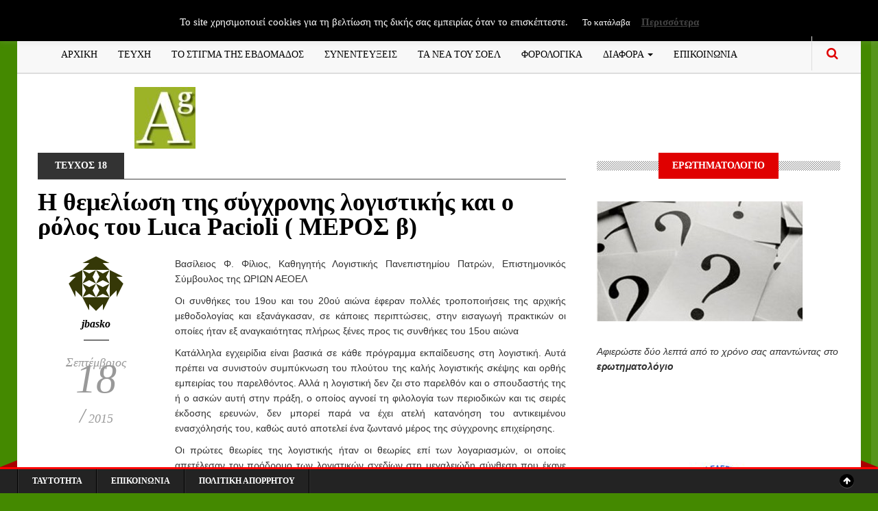

--- FILE ---
content_type: text/html; charset=UTF-8
request_url: https://www.accountancygreece.gr/h-%CE%B8%CE%B5%CE%BC%CE%B5%CE%BB%CE%AF%CF%89%CF%83%CE%B7-%CF%84%CE%B7%CF%82-%CF%83%CF%8D%CE%B3%CF%87%CF%81%CE%BF%CE%BD%CE%B7%CF%82-%CE%BB%CE%BF%CE%B3%CE%B9%CF%83%CF%84%CE%B9%CE%BA%CE%AE%CF%82-%CE%BA-2/
body_size: 30810
content:
<!DOCTYPE html>
<!--[if IE 8]>			<html class="ie ie8"> <![endif]-->
<!--[if IE 9]>			<html class="ie ie9"> <![endif]-->
<!--[if gt IE 9]><!-->
<html dir="ltr" lang="el" prefix="og: https://ogp.me/ns#"> <!--<![endif]-->
<head>
	<!-- Meta -->
	<meta charset="UTF-8">
	<link rel="profile" href="https://gmpg.org/xfn/11">
	<link rel="pingback" href="https://www.accountancygreece.gr/xmlrpc.php">	
	<!-- Mobile Metas -->
	<meta name="viewport" content="width=device-width, initial-scale=1.0">
    <!-- HTML5 Shim and Respond.js IE8 support of HTML5 elements and media queries -->
    <!-- WARNING: Respond.js doesn't work if you view the page via file:// -->
    <!--[if lt IE 9]>
        <script src="https://www.accountancygreece.gr/wp-content/themes/gazeta/assets/js/html5shiv.js"></script>
        <script src="https://www.accountancygreece.gr/wp-content/themes/gazeta/assets/js/respond.min.js"></script>
    <![endif]-->
	<title>H θεμελίωση της σύγχρονης λογιστικής και ο ρόλος του Luca Pacioli ( ΜΕΡΟΣ β) | ΠΕΡΙΟΔΙΚΟ ACCOUNTANCY GREECE</title>

		<!-- All in One SEO 4.9.1.1 - aioseo.com -->
	<meta name="robots" content="max-image-preview:large" />
	<meta name="author" content="jbasko"/>
	<link rel="canonical" href="https://www.accountancygreece.gr/h-%ce%b8%ce%b5%ce%bc%ce%b5%ce%bb%ce%af%cf%89%cf%83%ce%b7-%cf%84%ce%b7%cf%82-%cf%83%cf%8d%ce%b3%cf%87%cf%81%ce%bf%ce%bd%ce%b7%cf%82-%ce%bb%ce%bf%ce%b3%ce%b9%cf%83%cf%84%ce%b9%ce%ba%ce%ae%cf%82-%ce%ba-2/" />
	<meta name="generator" content="All in One SEO (AIOSEO) 4.9.1.1" />
		<meta property="og:locale" content="el_GR" />
		<meta property="og:site_name" content="ΠΕΡΙΟΔΙΚΟ ACCOUNTANCY GREECE | ΠΕΡΙΟΔΙΚΟ ΟΙΚΟΝΟΜΙΚΟΥ ΛΟΓΙΣΜΟΥ" />
		<meta property="og:type" content="article" />
		<meta property="og:title" content="H θεμελίωση της σύγχρονης λογιστικής και ο ρόλος του Luca Pacioli ( ΜΕΡΟΣ β) | ΠΕΡΙΟΔΙΚΟ ACCOUNTANCY GREECE" />
		<meta property="og:url" content="https://www.accountancygreece.gr/h-%ce%b8%ce%b5%ce%bc%ce%b5%ce%bb%ce%af%cf%89%cf%83%ce%b7-%cf%84%ce%b7%cf%82-%cf%83%cf%8d%ce%b3%cf%87%cf%81%ce%bf%ce%bd%ce%b7%cf%82-%ce%bb%ce%bf%ce%b3%ce%b9%cf%83%cf%84%ce%b9%ce%ba%ce%ae%cf%82-%ce%ba-2/" />
		<meta property="article:published_time" content="2015-09-18T18:31:07+00:00" />
		<meta property="article:modified_time" content="2015-09-22T18:34:57+00:00" />
		<meta name="twitter:card" content="summary" />
		<meta name="twitter:title" content="H θεμελίωση της σύγχρονης λογιστικής και ο ρόλος του Luca Pacioli ( ΜΕΡΟΣ β) | ΠΕΡΙΟΔΙΚΟ ACCOUNTANCY GREECE" />
		<script type="application/ld+json" class="aioseo-schema">
			{"@context":"https:\/\/schema.org","@graph":[{"@type":"Article","@id":"https:\/\/www.accountancygreece.gr\/h-%ce%b8%ce%b5%ce%bc%ce%b5%ce%bb%ce%af%cf%89%cf%83%ce%b7-%cf%84%ce%b7%cf%82-%cf%83%cf%8d%ce%b3%cf%87%cf%81%ce%bf%ce%bd%ce%b7%cf%82-%ce%bb%ce%bf%ce%b3%ce%b9%cf%83%cf%84%ce%b9%ce%ba%ce%ae%cf%82-%ce%ba-2\/#article","name":"H \u03b8\u03b5\u03bc\u03b5\u03bb\u03af\u03c9\u03c3\u03b7 \u03c4\u03b7\u03c2 \u03c3\u03cd\u03b3\u03c7\u03c1\u03bf\u03bd\u03b7\u03c2 \u03bb\u03bf\u03b3\u03b9\u03c3\u03c4\u03b9\u03ba\u03ae\u03c2 \u03ba\u03b1\u03b9 \u03bf \u03c1\u03cc\u03bb\u03bf\u03c2 \u03c4\u03bf\u03c5 Luca Pacioli ( \u039c\u0395\u03a1\u039f\u03a3 \u03b2) | \u03a0\u0395\u03a1\u0399\u039f\u0394\u0399\u039a\u039f ACCOUNTANCY GREECE","headline":"H \u03b8\u03b5\u03bc\u03b5\u03bb\u03af\u03c9\u03c3\u03b7 \u03c4\u03b7\u03c2 \u03c3\u03cd\u03b3\u03c7\u03c1\u03bf\u03bd\u03b7\u03c2 \u03bb\u03bf\u03b3\u03b9\u03c3\u03c4\u03b9\u03ba\u03ae\u03c2 \u03ba\u03b1\u03b9 \u03bf \u03c1\u03cc\u03bb\u03bf\u03c2 \u03c4\u03bf\u03c5 Luca Pacioli ( \u039c\u0395\u03a1\u039f\u03a3 \u03b2)","author":{"@id":"https:\/\/www.accountancygreece.gr\/author\/jbasko\/#author"},"publisher":{"@id":"https:\/\/www.accountancygreece.gr\/#organization"},"datePublished":"2015-09-18T20:31:07+03:00","dateModified":"2015-09-22T20:34:57+03:00","inLanguage":"el","mainEntityOfPage":{"@id":"https:\/\/www.accountancygreece.gr\/h-%ce%b8%ce%b5%ce%bc%ce%b5%ce%bb%ce%af%cf%89%cf%83%ce%b7-%cf%84%ce%b7%cf%82-%cf%83%cf%8d%ce%b3%cf%87%cf%81%ce%bf%ce%bd%ce%b7%cf%82-%ce%bb%ce%bf%ce%b3%ce%b9%cf%83%cf%84%ce%b9%ce%ba%ce%ae%cf%82-%ce%ba-2\/#webpage"},"isPartOf":{"@id":"https:\/\/www.accountancygreece.gr\/h-%ce%b8%ce%b5%ce%bc%ce%b5%ce%bb%ce%af%cf%89%cf%83%ce%b7-%cf%84%ce%b7%cf%82-%cf%83%cf%8d%ce%b3%cf%87%cf%81%ce%bf%ce%bd%ce%b7%cf%82-%ce%bb%ce%bf%ce%b3%ce%b9%cf%83%cf%84%ce%b9%ce%ba%ce%ae%cf%82-%ce%ba-2\/#webpage"},"articleSection":"\u03a4\u0395\u03a5\u03a7\u039f\u03a3 18"},{"@type":"BreadcrumbList","@id":"https:\/\/www.accountancygreece.gr\/h-%ce%b8%ce%b5%ce%bc%ce%b5%ce%bb%ce%af%cf%89%cf%83%ce%b7-%cf%84%ce%b7%cf%82-%cf%83%cf%8d%ce%b3%cf%87%cf%81%ce%bf%ce%bd%ce%b7%cf%82-%ce%bb%ce%bf%ce%b3%ce%b9%cf%83%cf%84%ce%b9%ce%ba%ce%ae%cf%82-%ce%ba-2\/#breadcrumblist","itemListElement":[{"@type":"ListItem","@id":"https:\/\/www.accountancygreece.gr#listItem","position":1,"name":"Home","item":"https:\/\/www.accountancygreece.gr","nextItem":{"@type":"ListItem","@id":"https:\/\/www.accountancygreece.gr\/category\/%cf%84%ce%b5%cf%85%cf%87%ce%bf%cf%83-18\/#listItem","name":"\u03a4\u0395\u03a5\u03a7\u039f\u03a3 18"}},{"@type":"ListItem","@id":"https:\/\/www.accountancygreece.gr\/category\/%cf%84%ce%b5%cf%85%cf%87%ce%bf%cf%83-18\/#listItem","position":2,"name":"\u03a4\u0395\u03a5\u03a7\u039f\u03a3 18","item":"https:\/\/www.accountancygreece.gr\/category\/%cf%84%ce%b5%cf%85%cf%87%ce%bf%cf%83-18\/","nextItem":{"@type":"ListItem","@id":"https:\/\/www.accountancygreece.gr\/h-%ce%b8%ce%b5%ce%bc%ce%b5%ce%bb%ce%af%cf%89%cf%83%ce%b7-%cf%84%ce%b7%cf%82-%cf%83%cf%8d%ce%b3%cf%87%cf%81%ce%bf%ce%bd%ce%b7%cf%82-%ce%bb%ce%bf%ce%b3%ce%b9%cf%83%cf%84%ce%b9%ce%ba%ce%ae%cf%82-%ce%ba-2\/#listItem","name":"H \u03b8\u03b5\u03bc\u03b5\u03bb\u03af\u03c9\u03c3\u03b7 \u03c4\u03b7\u03c2 \u03c3\u03cd\u03b3\u03c7\u03c1\u03bf\u03bd\u03b7\u03c2 \u03bb\u03bf\u03b3\u03b9\u03c3\u03c4\u03b9\u03ba\u03ae\u03c2 \u03ba\u03b1\u03b9 \u03bf \u03c1\u03cc\u03bb\u03bf\u03c2 \u03c4\u03bf\u03c5 Luca Pacioli ( \u039c\u0395\u03a1\u039f\u03a3 \u03b2)"},"previousItem":{"@type":"ListItem","@id":"https:\/\/www.accountancygreece.gr#listItem","name":"Home"}},{"@type":"ListItem","@id":"https:\/\/www.accountancygreece.gr\/h-%ce%b8%ce%b5%ce%bc%ce%b5%ce%bb%ce%af%cf%89%cf%83%ce%b7-%cf%84%ce%b7%cf%82-%cf%83%cf%8d%ce%b3%cf%87%cf%81%ce%bf%ce%bd%ce%b7%cf%82-%ce%bb%ce%bf%ce%b3%ce%b9%cf%83%cf%84%ce%b9%ce%ba%ce%ae%cf%82-%ce%ba-2\/#listItem","position":3,"name":"H \u03b8\u03b5\u03bc\u03b5\u03bb\u03af\u03c9\u03c3\u03b7 \u03c4\u03b7\u03c2 \u03c3\u03cd\u03b3\u03c7\u03c1\u03bf\u03bd\u03b7\u03c2 \u03bb\u03bf\u03b3\u03b9\u03c3\u03c4\u03b9\u03ba\u03ae\u03c2 \u03ba\u03b1\u03b9 \u03bf \u03c1\u03cc\u03bb\u03bf\u03c2 \u03c4\u03bf\u03c5 Luca Pacioli ( \u039c\u0395\u03a1\u039f\u03a3 \u03b2)","previousItem":{"@type":"ListItem","@id":"https:\/\/www.accountancygreece.gr\/category\/%cf%84%ce%b5%cf%85%cf%87%ce%bf%cf%83-18\/#listItem","name":"\u03a4\u0395\u03a5\u03a7\u039f\u03a3 18"}}]},{"@type":"Organization","@id":"https:\/\/www.accountancygreece.gr\/#organization","name":"\u03a0\u0395\u03a1\u0399\u039f\u0394\u0399\u039a\u039f ACCOUNTANCY GREECE","description":"\u03a0\u0395\u03a1\u0399\u039f\u0394\u0399\u039a\u039f \u039f\u0399\u039a\u039f\u039d\u039f\u039c\u0399\u039a\u039f\u03a5 \u039b\u039f\u0393\u0399\u03a3\u039c\u039f\u03a5","url":"https:\/\/www.accountancygreece.gr\/"},{"@type":"Person","@id":"https:\/\/www.accountancygreece.gr\/author\/jbasko\/#author","url":"https:\/\/www.accountancygreece.gr\/author\/jbasko\/","name":"jbasko","image":{"@type":"ImageObject","@id":"https:\/\/www.accountancygreece.gr\/h-%ce%b8%ce%b5%ce%bc%ce%b5%ce%bb%ce%af%cf%89%cf%83%ce%b7-%cf%84%ce%b7%cf%82-%cf%83%cf%8d%ce%b3%cf%87%cf%81%ce%bf%ce%bd%ce%b7%cf%82-%ce%bb%ce%bf%ce%b3%ce%b9%cf%83%cf%84%ce%b9%ce%ba%ce%ae%cf%82-%ce%ba-2\/#authorImage","url":"https:\/\/secure.gravatar.com\/avatar\/196aded506df08c677ffef8a1b9a5e9824a00965f1e9a8e6b4858529c90d1f0e?s=96&d=identicon&r=g","width":96,"height":96,"caption":"jbasko"}},{"@type":"WebPage","@id":"https:\/\/www.accountancygreece.gr\/h-%ce%b8%ce%b5%ce%bc%ce%b5%ce%bb%ce%af%cf%89%cf%83%ce%b7-%cf%84%ce%b7%cf%82-%cf%83%cf%8d%ce%b3%cf%87%cf%81%ce%bf%ce%bd%ce%b7%cf%82-%ce%bb%ce%bf%ce%b3%ce%b9%cf%83%cf%84%ce%b9%ce%ba%ce%ae%cf%82-%ce%ba-2\/#webpage","url":"https:\/\/www.accountancygreece.gr\/h-%ce%b8%ce%b5%ce%bc%ce%b5%ce%bb%ce%af%cf%89%cf%83%ce%b7-%cf%84%ce%b7%cf%82-%cf%83%cf%8d%ce%b3%cf%87%cf%81%ce%bf%ce%bd%ce%b7%cf%82-%ce%bb%ce%bf%ce%b3%ce%b9%cf%83%cf%84%ce%b9%ce%ba%ce%ae%cf%82-%ce%ba-2\/","name":"H \u03b8\u03b5\u03bc\u03b5\u03bb\u03af\u03c9\u03c3\u03b7 \u03c4\u03b7\u03c2 \u03c3\u03cd\u03b3\u03c7\u03c1\u03bf\u03bd\u03b7\u03c2 \u03bb\u03bf\u03b3\u03b9\u03c3\u03c4\u03b9\u03ba\u03ae\u03c2 \u03ba\u03b1\u03b9 \u03bf \u03c1\u03cc\u03bb\u03bf\u03c2 \u03c4\u03bf\u03c5 Luca Pacioli ( \u039c\u0395\u03a1\u039f\u03a3 \u03b2) | \u03a0\u0395\u03a1\u0399\u039f\u0394\u0399\u039a\u039f ACCOUNTANCY GREECE","inLanguage":"el","isPartOf":{"@id":"https:\/\/www.accountancygreece.gr\/#website"},"breadcrumb":{"@id":"https:\/\/www.accountancygreece.gr\/h-%ce%b8%ce%b5%ce%bc%ce%b5%ce%bb%ce%af%cf%89%cf%83%ce%b7-%cf%84%ce%b7%cf%82-%cf%83%cf%8d%ce%b3%cf%87%cf%81%ce%bf%ce%bd%ce%b7%cf%82-%ce%bb%ce%bf%ce%b3%ce%b9%cf%83%cf%84%ce%b9%ce%ba%ce%ae%cf%82-%ce%ba-2\/#breadcrumblist"},"author":{"@id":"https:\/\/www.accountancygreece.gr\/author\/jbasko\/#author"},"creator":{"@id":"https:\/\/www.accountancygreece.gr\/author\/jbasko\/#author"},"datePublished":"2015-09-18T20:31:07+03:00","dateModified":"2015-09-22T20:34:57+03:00"},{"@type":"WebSite","@id":"https:\/\/www.accountancygreece.gr\/#website","url":"https:\/\/www.accountancygreece.gr\/","name":"\u03a0\u0395\u03a1\u0399\u039f\u0394\u0399\u039a\u039f ACCOUNTANCY GREECE","description":"\u03a0\u0395\u03a1\u0399\u039f\u0394\u0399\u039a\u039f \u039f\u0399\u039a\u039f\u039d\u039f\u039c\u0399\u039a\u039f\u03a5 \u039b\u039f\u0393\u0399\u03a3\u039c\u039f\u03a5","inLanguage":"el","publisher":{"@id":"https:\/\/www.accountancygreece.gr\/#organization"}}]}
		</script>
		<!-- All in One SEO -->

<link rel='dns-prefetch' href='//maps.google.com' />
<link rel='dns-prefetch' href='//fonts.googleapis.com' />
<link rel="alternate" type="application/rss+xml" title="Ροή RSS &raquo; ΠΕΡΙΟΔΙΚΟ ACCOUNTANCY GREECE" href="https://www.accountancygreece.gr/feed/" />
<link rel="alternate" type="application/rss+xml" title="Ροή Σχολίων &raquo; ΠΕΡΙΟΔΙΚΟ ACCOUNTANCY GREECE" href="https://www.accountancygreece.gr/comments/feed/" />
<link rel="alternate" title="oEmbed (JSON)" type="application/json+oembed" href="https://www.accountancygreece.gr/wp-json/oembed/1.0/embed?url=https%3A%2F%2Fwww.accountancygreece.gr%2Fh-%25ce%25b8%25ce%25b5%25ce%25bc%25ce%25b5%25ce%25bb%25ce%25af%25cf%2589%25cf%2583%25ce%25b7-%25cf%2584%25ce%25b7%25cf%2582-%25cf%2583%25cf%258d%25ce%25b3%25cf%2587%25cf%2581%25ce%25bf%25ce%25bd%25ce%25b7%25cf%2582-%25ce%25bb%25ce%25bf%25ce%25b3%25ce%25b9%25cf%2583%25cf%2584%25ce%25b9%25ce%25ba%25ce%25ae%25cf%2582-%25ce%25ba-2%2F" />
<link rel="alternate" title="oEmbed (XML)" type="text/xml+oembed" href="https://www.accountancygreece.gr/wp-json/oembed/1.0/embed?url=https%3A%2F%2Fwww.accountancygreece.gr%2Fh-%25ce%25b8%25ce%25b5%25ce%25bc%25ce%25b5%25ce%25bb%25ce%25af%25cf%2589%25cf%2583%25ce%25b7-%25cf%2584%25ce%25b7%25cf%2582-%25cf%2583%25cf%258d%25ce%25b3%25cf%2587%25cf%2581%25ce%25bf%25ce%25bd%25ce%25b7%25cf%2582-%25ce%25bb%25ce%25bf%25ce%25b3%25ce%25b9%25cf%2583%25cf%2584%25ce%25b9%25ce%25ba%25ce%25ae%25cf%2582-%25ce%25ba-2%2F&#038;format=xml" />
		<!-- This site uses the Google Analytics by MonsterInsights plugin v9.10.1 - Using Analytics tracking - https://www.monsterinsights.com/ -->
							<script src="//www.googletagmanager.com/gtag/js?id=G-DX9GWZHDR6"  data-cfasync="false" data-wpfc-render="false" type="text/javascript" async></script>
			<script data-cfasync="false" data-wpfc-render="false" type="text/javascript">
				var mi_version = '9.10.1';
				var mi_track_user = true;
				var mi_no_track_reason = '';
								var MonsterInsightsDefaultLocations = {"page_location":"https:\/\/www.accountancygreece.gr\/h-%CE%B8%CE%B5%CE%BC%CE%B5%CE%BB%CE%AF%CF%89%CF%83%CE%B7-%CF%84%CE%B7%CF%82-%CF%83%CF%8D%CE%B3%CF%87%CF%81%CE%BF%CE%BD%CE%B7%CF%82-%CE%BB%CE%BF%CE%B3%CE%B9%CF%83%CF%84%CE%B9%CE%BA%CE%AE%CF%82-%CE%BA-2\/"};
								if ( typeof MonsterInsightsPrivacyGuardFilter === 'function' ) {
					var MonsterInsightsLocations = (typeof MonsterInsightsExcludeQuery === 'object') ? MonsterInsightsPrivacyGuardFilter( MonsterInsightsExcludeQuery ) : MonsterInsightsPrivacyGuardFilter( MonsterInsightsDefaultLocations );
				} else {
					var MonsterInsightsLocations = (typeof MonsterInsightsExcludeQuery === 'object') ? MonsterInsightsExcludeQuery : MonsterInsightsDefaultLocations;
				}

								var disableStrs = [
										'ga-disable-G-DX9GWZHDR6',
									];

				/* Function to detect opted out users */
				function __gtagTrackerIsOptedOut() {
					for (var index = 0; index < disableStrs.length; index++) {
						if (document.cookie.indexOf(disableStrs[index] + '=true') > -1) {
							return true;
						}
					}

					return false;
				}

				/* Disable tracking if the opt-out cookie exists. */
				if (__gtagTrackerIsOptedOut()) {
					for (var index = 0; index < disableStrs.length; index++) {
						window[disableStrs[index]] = true;
					}
				}

				/* Opt-out function */
				function __gtagTrackerOptout() {
					for (var index = 0; index < disableStrs.length; index++) {
						document.cookie = disableStrs[index] + '=true; expires=Thu, 31 Dec 2099 23:59:59 UTC; path=/';
						window[disableStrs[index]] = true;
					}
				}

				if ('undefined' === typeof gaOptout) {
					function gaOptout() {
						__gtagTrackerOptout();
					}
				}
								window.dataLayer = window.dataLayer || [];

				window.MonsterInsightsDualTracker = {
					helpers: {},
					trackers: {},
				};
				if (mi_track_user) {
					function __gtagDataLayer() {
						dataLayer.push(arguments);
					}

					function __gtagTracker(type, name, parameters) {
						if (!parameters) {
							parameters = {};
						}

						if (parameters.send_to) {
							__gtagDataLayer.apply(null, arguments);
							return;
						}

						if (type === 'event') {
														parameters.send_to = monsterinsights_frontend.v4_id;
							var hookName = name;
							if (typeof parameters['event_category'] !== 'undefined') {
								hookName = parameters['event_category'] + ':' + name;
							}

							if (typeof MonsterInsightsDualTracker.trackers[hookName] !== 'undefined') {
								MonsterInsightsDualTracker.trackers[hookName](parameters);
							} else {
								__gtagDataLayer('event', name, parameters);
							}
							
						} else {
							__gtagDataLayer.apply(null, arguments);
						}
					}

					__gtagTracker('js', new Date());
					__gtagTracker('set', {
						'developer_id.dZGIzZG': true,
											});
					if ( MonsterInsightsLocations.page_location ) {
						__gtagTracker('set', MonsterInsightsLocations);
					}
										__gtagTracker('config', 'G-DX9GWZHDR6', {"forceSSL":"true","link_attribution":"true"} );
										window.gtag = __gtagTracker;										(function () {
						/* https://developers.google.com/analytics/devguides/collection/analyticsjs/ */
						/* ga and __gaTracker compatibility shim. */
						var noopfn = function () {
							return null;
						};
						var newtracker = function () {
							return new Tracker();
						};
						var Tracker = function () {
							return null;
						};
						var p = Tracker.prototype;
						p.get = noopfn;
						p.set = noopfn;
						p.send = function () {
							var args = Array.prototype.slice.call(arguments);
							args.unshift('send');
							__gaTracker.apply(null, args);
						};
						var __gaTracker = function () {
							var len = arguments.length;
							if (len === 0) {
								return;
							}
							var f = arguments[len - 1];
							if (typeof f !== 'object' || f === null || typeof f.hitCallback !== 'function') {
								if ('send' === arguments[0]) {
									var hitConverted, hitObject = false, action;
									if ('event' === arguments[1]) {
										if ('undefined' !== typeof arguments[3]) {
											hitObject = {
												'eventAction': arguments[3],
												'eventCategory': arguments[2],
												'eventLabel': arguments[4],
												'value': arguments[5] ? arguments[5] : 1,
											}
										}
									}
									if ('pageview' === arguments[1]) {
										if ('undefined' !== typeof arguments[2]) {
											hitObject = {
												'eventAction': 'page_view',
												'page_path': arguments[2],
											}
										}
									}
									if (typeof arguments[2] === 'object') {
										hitObject = arguments[2];
									}
									if (typeof arguments[5] === 'object') {
										Object.assign(hitObject, arguments[5]);
									}
									if ('undefined' !== typeof arguments[1].hitType) {
										hitObject = arguments[1];
										if ('pageview' === hitObject.hitType) {
											hitObject.eventAction = 'page_view';
										}
									}
									if (hitObject) {
										action = 'timing' === arguments[1].hitType ? 'timing_complete' : hitObject.eventAction;
										hitConverted = mapArgs(hitObject);
										__gtagTracker('event', action, hitConverted);
									}
								}
								return;
							}

							function mapArgs(args) {
								var arg, hit = {};
								var gaMap = {
									'eventCategory': 'event_category',
									'eventAction': 'event_action',
									'eventLabel': 'event_label',
									'eventValue': 'event_value',
									'nonInteraction': 'non_interaction',
									'timingCategory': 'event_category',
									'timingVar': 'name',
									'timingValue': 'value',
									'timingLabel': 'event_label',
									'page': 'page_path',
									'location': 'page_location',
									'title': 'page_title',
									'referrer' : 'page_referrer',
								};
								for (arg in args) {
																		if (!(!args.hasOwnProperty(arg) || !gaMap.hasOwnProperty(arg))) {
										hit[gaMap[arg]] = args[arg];
									} else {
										hit[arg] = args[arg];
									}
								}
								return hit;
							}

							try {
								f.hitCallback();
							} catch (ex) {
							}
						};
						__gaTracker.create = newtracker;
						__gaTracker.getByName = newtracker;
						__gaTracker.getAll = function () {
							return [];
						};
						__gaTracker.remove = noopfn;
						__gaTracker.loaded = true;
						window['__gaTracker'] = __gaTracker;
					})();
									} else {
										console.log("");
					(function () {
						function __gtagTracker() {
							return null;
						}

						window['__gtagTracker'] = __gtagTracker;
						window['gtag'] = __gtagTracker;
					})();
									}
			</script>
							<!-- / Google Analytics by MonsterInsights -->
		<style id='wp-img-auto-sizes-contain-inline-css' type='text/css'>
img:is([sizes=auto i],[sizes^="auto," i]){contain-intrinsic-size:3000px 1500px}
/*# sourceURL=wp-img-auto-sizes-contain-inline-css */
</style>
<link rel='stylesheet' id='cf7ic_style-css' href='https://www.accountancygreece.gr/wp-content/plugins/contact-form-7-image-captcha/css/cf7ic-style.css?ver=3.3.7' type='text/css' media='all' />
<style id='wp-emoji-styles-inline-css' type='text/css'>

	img.wp-smiley, img.emoji {
		display: inline !important;
		border: none !important;
		box-shadow: none !important;
		height: 1em !important;
		width: 1em !important;
		margin: 0 0.07em !important;
		vertical-align: -0.1em !important;
		background: none !important;
		padding: 0 !important;
	}
/*# sourceURL=wp-emoji-styles-inline-css */
</style>
<link rel='stylesheet' id='titan-adminbar-styles-css' href='https://www.accountancygreece.gr/wp-content/plugins/anti-spam/assets/css/admin-bar.css?ver=7.3.5' type='text/css' media='all' />
<link rel='stylesheet' id='contact-form-7-css' href='https://www.accountancygreece.gr/wp-content/plugins/contact-form-7/includes/css/styles.css?ver=5.9.5' type='text/css' media='all' />
<link rel='stylesheet' id='cookie-law-info-css' href='https://www.accountancygreece.gr/wp-content/plugins/cookie-law-info/legacy/public/css/cookie-law-info-public.css?ver=3.3.8' type='text/css' media='all' />
<link rel='stylesheet' id='cookie-law-info-gdpr-css' href='https://www.accountancygreece.gr/wp-content/plugins/cookie-law-info/legacy/public/css/cookie-law-info-gdpr.css?ver=3.3.8' type='text/css' media='all' />
<link rel='stylesheet' id='wp-polls-css' href='https://www.accountancygreece.gr/wp-content/plugins/wp-polls/polls-css.css?ver=2.77.3' type='text/css' media='all' />
<style id='wp-polls-inline-css' type='text/css'>
.wp-polls .pollbar {
	margin: 1px;
	font-size: 6px;
	line-height: 8px;
	height: 8px;
	background-image: url('https://www.accountancygreece.gr/wp-content/plugins/wp-polls/images/default/pollbg.gif');
	border: 1px solid #c8c8c8;
}

/*# sourceURL=wp-polls-inline-css */
</style>
<link rel='stylesheet' id='megamenu-css' href='https://www.accountancygreece.gr/wp-content/uploads/maxmegamenu/style.css?ver=71d8da' type='text/css' media='all' />
<link rel='stylesheet' id='dashicons-css' href='https://www.accountancygreece.gr/wp-includes/css/dashicons.min.css?ver=6.9' type='text/css' media='all' />
<link rel='stylesheet' id='gazeta-fonts-css' href='https://fonts.googleapis.com/css?family=Playfair%2BDisplay%3A400%2C400italic%2C700%2C700italic%2C900%2C900italic%7CJosefin%2BSans%3A400%2C100%2C300%2C300italic%2C100italic%2C400italic%2C600%2C600italic%2C700%2C700italic%7COswald%3A400%2C700%2C300&#038;subset=latin%2Clatin-ext%2Cvietnamese%2Ccyrillic' type='text/css' media='all' />
<link rel='stylesheet' id='font-awesome.min-css' href='https://www.accountancygreece.gr/wp-content/themes/gazeta/assets/css/font-awesome.min.css' type='text/css' media='all' />
<link rel='stylesheet' id='bootstrap.min-css' href='https://www.accountancygreece.gr/wp-content/themes/gazeta/assets/css/bootstrap.min.css' type='text/css' media='all' />
<link rel='stylesheet' id='slick-css' href='https://www.accountancygreece.gr/wp-content/themes/gazeta/assets/js/vendor/slick/slick.min.css' type='text/css' media='all' />
<link rel='stylesheet' id='flexslider-css' href='https://www.accountancygreece.gr/wp-content/plugins/js_composer/assets/lib/bower/flexslider/flexslider.min.css?ver=4.11.2.1' type='text/css' media='all' />
<link rel='stylesheet' id='style-css' href='https://www.accountancygreece.gr/wp-content/themes/gazeta/style.css?ver=6.9' type='text/css' media='all' />
<link rel='stylesheet' id='ssp-flexslider-css-css' href='https://www.accountancygreece.gr/wp-content/plugins/simple-slider-ssp/views/ssp_skins/default/lib/flexslider.css?ver=1.4' type='text/css' media='all' />
<script type="text/javascript" src="https://www.accountancygreece.gr/wp-content/plugins/announcement-ticker-highlighter-scroller/announcement-ticker-highlighter-scroller.js?ver=6.9" id="announcement-ticker-highlighter-scroller-js"></script>
<script type="text/javascript" src="https://www.accountancygreece.gr/wp-includes/js/jquery/jquery.min.js?ver=3.7.1" id="jquery-core-js"></script>
<script type="text/javascript" src="https://www.accountancygreece.gr/wp-includes/js/jquery/jquery-migrate.min.js?ver=3.4.1" id="jquery-migrate-js"></script>
<script type="text/javascript" src="https://www.accountancygreece.gr/wp-content/plugins/google-analytics-for-wordpress/assets/js/frontend-gtag.min.js?ver=9.10.1" id="monsterinsights-frontend-script-js" async="async" data-wp-strategy="async"></script>
<script data-cfasync="false" data-wpfc-render="false" type="text/javascript" id='monsterinsights-frontend-script-js-extra'>/* <![CDATA[ */
var monsterinsights_frontend = {"js_events_tracking":"true","download_extensions":"doc,pdf,ppt,zip,xls,docx,pptx,xlsx","inbound_paths":"[{\"path\":\"\\\/go\\\/\",\"label\":\"affiliate\"},{\"path\":\"\\\/recommend\\\/\",\"label\":\"affiliate\"}]","home_url":"https:\/\/www.accountancygreece.gr","hash_tracking":"false","v4_id":"G-DX9GWZHDR6"};/* ]]> */
</script>
<script type="text/javascript" id="cookie-law-info-js-extra">
/* <![CDATA[ */
var Cli_Data = {"nn_cookie_ids":[],"cookielist":[],"non_necessary_cookies":[],"ccpaEnabled":"","ccpaRegionBased":"","ccpaBarEnabled":"","strictlyEnabled":["necessary","obligatoire"],"ccpaType":"gdpr","js_blocking":"","custom_integration":"","triggerDomRefresh":"","secure_cookies":""};
var cli_cookiebar_settings = {"animate_speed_hide":"500","animate_speed_show":"500","background":"#000000","border":"#b1a6a6c2","border_on":"","button_1_button_colour":"#000","button_1_button_hover":"#000000","button_1_link_colour":"#fff","button_1_as_button":"1","button_1_new_win":"","button_2_button_colour":"#333","button_2_button_hover":"#292929","button_2_link_colour":"#444","button_2_as_button":"","button_2_hidebar":"","button_3_button_colour":"#000","button_3_button_hover":"#000000","button_3_link_colour":"#fff","button_3_as_button":"1","button_3_new_win":"","button_4_button_colour":"#000","button_4_button_hover":"#000000","button_4_link_colour":"#fff","button_4_as_button":"1","button_7_button_colour":"#61a229","button_7_button_hover":"#4e8221","button_7_link_colour":"#fff","button_7_as_button":"1","button_7_new_win":"","font_family":"inherit","header_fix":"","notify_animate_hide":"1","notify_animate_show":"","notify_div_id":"#cookie-law-info-bar","notify_position_horizontal":"right","notify_position_vertical":"top","scroll_close":"","scroll_close_reload":"","accept_close_reload":"","reject_close_reload":"","showagain_tab":"","showagain_background":"#fff","showagain_border":"#000","showagain_div_id":"#cookie-law-info-again","showagain_x_position":"100px","text":"#ffffff","show_once_yn":"","show_once":"10000","logging_on":"","as_popup":"","popup_overlay":"1","bar_heading_text":"","cookie_bar_as":"banner","popup_showagain_position":"bottom-right","widget_position":"left"};
var log_object = {"ajax_url":"https://www.accountancygreece.gr/wp-admin/admin-ajax.php"};
//# sourceURL=cookie-law-info-js-extra
/* ]]> */
</script>
<script type="text/javascript" src="https://www.accountancygreece.gr/wp-content/plugins/cookie-law-info/legacy/public/js/cookie-law-info-public.js?ver=3.3.8" id="cookie-law-info-js"></script>
<script type="text/javascript" src="https://www.accountancygreece.gr/wp-content/plugins/simple-slider-ssp/views/ssp_skins/default/lib/jquery.flexslider-min.js?ver=1.4" id="ssp-flexslider-js"></script>
<link rel="https://api.w.org/" href="https://www.accountancygreece.gr/wp-json/" /><link rel="alternate" title="JSON" type="application/json" href="https://www.accountancygreece.gr/wp-json/wp/v2/posts/7216" /><link rel="EditURI" type="application/rsd+xml" title="RSD" href="https://www.accountancygreece.gr/xmlrpc.php?rsd" />
<meta name="generator" content="WordPress 6.9" />
<link rel='shortlink' href='https://www.accountancygreece.gr/?p=7216' />
<!-- Global site tag (gtag.js) - Google Analytics -->
<script async src="https://www.googletagmanager.com/gtag/js?id=UA-97500867-1"></script>
<script>
  window.dataLayer = window.dataLayer || [];
  function gtag(){dataLayer.push(arguments);}
  gtag('js', new Date());

  gtag('config', 'UA-97500867-1');
</script><meta name="generator" content="Powered by Visual Composer - drag and drop page builder for WordPress."/>
<!--[if lte IE 9]><link rel="stylesheet" type="text/css" href="https://www.accountancygreece.gr/wp-content/plugins/js_composer/assets/css/vc_lte_ie9.min.css" media="screen"><![endif]--><!--[if IE  8]><link rel="stylesheet" type="text/css" href="https://www.accountancygreece.gr/wp-content/plugins/js_composer/assets/css/vc-ie8.min.css" media="screen"><![endif]-->		<style type="text/css" id="neat-header-css">
					.appearance_page_custom-header .site-title,
			.appearance_page_custom-header .site-description {
				clip: rect(1px 1px 1px 1px); /* IE7 */
				clip: rect(1px, 1px, 1px, 1px);
				position: absolute;
			}
				</style>
		<style type="text/css" id="custom-background-css">
body.custom-background { background-color: #448900; }
</style>
	<link rel="icon" href="https://www.accountancygreece.gr/wp-content/uploads/2019/01/cropped-logo-32x32.jpg" sizes="32x32" />
<link rel="icon" href="https://www.accountancygreece.gr/wp-content/uploads/2019/01/cropped-logo-192x192.jpg" sizes="192x192" />
<link rel="apple-touch-icon" href="https://www.accountancygreece.gr/wp-content/uploads/2019/01/cropped-logo-180x180.jpg" />
<meta name="msapplication-TileImage" content="https://www.accountancygreece.gr/wp-content/uploads/2019/01/cropped-logo-270x270.jpg" />
<noscript><style type="text/css"> .wpb_animate_when_almost_visible { opacity: 1; }</style></noscript><style type="text/css">/** Mega Menu CSS: fs **/</style>
</head>
<body class="wp-singular post-template-default single single-post postid-7216 single-format-standard custom-background wp-theme-gazeta wpb-js-composer js-comp-ver-4.11.2.1 vc_responsive">
<!-- Topbar -->
<div class="top-bar container">
	<div class="row">
		<div class="col-md-6 header-date">
			<ul class="tb-left">
											</ul>
		</div>
		
		<div class="col-md-6 header-socials">
			<ul class="tb-right">
				<li class="tbr-social"><span></span></li>							</ul>
		</div>
	</div>
</div>

<div class="container wrapper">
	<!-- Header -->
	<header>
		<div class="col-md-12">
			<div class="row">
				<!-- Navigation -->
				<div class="col-md-12">
					
											<nav class="navbar navbar-default">
													
							  <div class="container-fluid">
							    <!-- Brand and toggle get grouped for better mobile display -->
							    <div class="navbar-header">			
							      <button type="button" class="navbar-toggle collapsed" data-toggle="collapse" data-target="#main-navbar-collapse">
							        <span class="sr-only">Menu</span>
							        <span class="icon-bar"></span>
							        <span class="icon-bar"></span>
							        <span class="icon-bar"></span>
							      </button>
							      </div>
							   </div>
						   						   						   		<div class="collapse navbar-collapse" id="main-navbar-collapse">
						   							 
						    	<ul id="menu-kyrio" class=""><li id="menu-item-8042" class="menu-item menu-item-type-custom menu-item-object-custom menu-item-home menu-item-8042"><a href="http://www.accountancygreece.gr">ΑΡΧΙΚΗ</a></li>
<li id="menu-item-8048" class="menu-item menu-item-type-post_type menu-item-object-page menu-item-8048"><a href="https://www.accountancygreece.gr/teychi/">ΤΕΥΧΗ</a></li>
<li id="menu-item-8051" class="menu-item menu-item-type-taxonomy menu-item-object-category menu-item-8051"><a href="https://www.accountancygreece.gr/category/%cf%84%ce%bf-%cf%83%cf%84%ce%af%ce%b3%ce%bc%ce%b1-%cf%84%ce%b7%cf%82-%ce%b5%ce%b2%ce%b4%ce%bf%ce%bc%ce%ac%ce%b4%ce%bf%cf%82/">ΤΟ ΣΤΙΓΜΑ ΤΗΣ ΕΒΔΟΜΑΔΟΣ</a></li>
<li id="menu-item-9254" class="menu-item menu-item-type-taxonomy menu-item-object-category menu-item-9254"><a href="https://www.accountancygreece.gr/category/%cf%83%cf%85%ce%bd%ce%b5%ce%bd%cf%84%ce%b5%cf%8d%ce%be%ce%b5%ce%b9%cf%82/">ΣΥΝΕΝΤΕΥΞΕΙΣ</a></li>
<li id="menu-item-9255" class="menu-item menu-item-type-taxonomy menu-item-object-category menu-item-9255"><a href="https://www.accountancygreece.gr/category/nea-tou-soel/">ΤΑ ΝΕΑ ΤΟΥ ΣΟΕΛ</a></li>
<li id="menu-item-9396" class="menu-item menu-item-type-taxonomy menu-item-object-category menu-item-9396"><a href="https://www.accountancygreece.gr/category/%cf%86%ce%bf%cf%81%ce%bf%ce%bb%ce%bf%ce%b3%ce%b9%ce%ba%ce%b1/">ΦΟΡΟΛΟΓΙΚΑ</a></li>
<li id="menu-item-9397" class="menu-item menu-item-type-custom menu-item-object-custom menu-item-has-children dropdown menu-item-9397"><a class="dropdown-toggle" data-toggle="dropdown" href="#">ΔΙΑΦΟΡΑ <b class="caret"></b></a>
<ul class="dropdown-menu dropdown">
	<li id="menu-item-9659" class="menu-item menu-item-type-taxonomy menu-item-object-category menu-item-9659"><a href="https://www.accountancygreece.gr/category/%ce%b1%cf%81%ce%b8%cf%81%ce%b1/">ΑΡΘΡΑ</a></li>
	<li id="menu-item-9665" class="menu-item menu-item-type-taxonomy menu-item-object-category menu-item-9665"><a href="https://www.accountancygreece.gr/category/%ce%b5%cf%81%ce%b5%cf%85%ce%bd%ce%b5%cf%83/">ΕΡΕΥΝΕΣ</a></li>
	<li id="menu-item-9660" class="menu-item menu-item-type-taxonomy menu-item-object-category menu-item-9660"><a href="https://www.accountancygreece.gr/category/vivlia/">ΒΙΒΛΙΑ</a></li>
	<li id="menu-item-9661" class="menu-item menu-item-type-taxonomy menu-item-object-category menu-item-9661"><a href="https://www.accountancygreece.gr/category/alla/">ΒΙΒΛΙΑ ΓΙΑ ΤΗΝ ΟΙΚΟΝΟΜΙΑ</a></li>
	<li id="menu-item-9658" class="menu-item menu-item-type-taxonomy menu-item-object-category menu-item-9658"><a href="https://www.accountancygreece.gr/category/aggelies/">ΑΓΓΕΛΙΕΣ</a></li>
	<li id="menu-item-9662" class="menu-item menu-item-type-taxonomy menu-item-object-category menu-item-9662"><a href="https://www.accountancygreece.gr/category/%ce%b5%ce%bb%ce%b5%ce%b3%ce%ba%cf%84%ce%b9%ce%ba%ce%b1/">ΕΛΕΓΚΤΙΚΑ</a></li>
	<li id="menu-item-9666" class="menu-item menu-item-type-taxonomy menu-item-object-category menu-item-9666"><a href="https://www.accountancygreece.gr/category/%ce%b5%cf%84%ce%b1%ce%b9%cf%81%ce%b9%ce%ba%ce%b1%ce%bd%ce%b5%ce%b1/">ΕΤΑΙΡΙΚΑ ΝΕΑ</a></li>
	<li id="menu-item-9664" class="menu-item menu-item-type-taxonomy menu-item-object-category menu-item-9664"><a href="https://www.accountancygreece.gr/category/%ce%b5%cf%80%ce%b9%cf%87%ce%b5%ce%b9%cf%81%ce%b7%ce%bc%ce%b1%cf%84%ce%b9%ce%ba%ce%ac/">ΕΠΙΧΕΙΡΗΜΑΤΙΚΑ</a></li>
	<li id="menu-item-9667" class="menu-item menu-item-type-taxonomy menu-item-object-category menu-item-9667"><a href="https://www.accountancygreece.gr/category/%ce%b9%cf%83%cf%84%ce%bf%cf%81%ce%b9%ce%b1-%cf%84%ce%b7%cf%83-%ce%bb%ce%bf%ce%b3%ce%b9%cf%83%cf%84%ce%b9%ce%ba%ce%b7%cf%83/">ΙΣΤΟΡΙΑ ΤΗΣ ΛΟΓΙΣΤΙΚΗΣ</a></li>
	<li id="menu-item-9668" class="menu-item menu-item-type-taxonomy menu-item-object-category menu-item-9668"><a href="https://www.accountancygreece.gr/category/%cf%83%cf%85%ce%bd%ce%b5%ce%bd%cf%84%ce%b5%cf%8d%ce%be%ce%b5%ce%b9%cf%82/">ΣΥΝΕΝΤΕΥΞΕΙΣ</a></li>
	<li id="menu-item-9663" class="menu-item menu-item-type-taxonomy menu-item-object-category menu-item-9663"><a href="https://www.accountancygreece.gr/category/%ce%b5%cf%80%ce%b9%ce%ba%ce%b1%ce%b9%cf%81%ce%b1-%ce%b8%ce%b5%ce%bc%ce%b1%cf%84%ce%b1/">ΕΠΙΚΑΙΡΑ ΘΕΜΑΤΑ</a></li>
	<li id="menu-item-9657" class="menu-item menu-item-type-taxonomy menu-item-object-category menu-item-9657"><a href="https://www.accountancygreece.gr/category/editorial/">EDITORIAL</a></li>
	<li id="menu-item-9670" class="menu-item menu-item-type-taxonomy menu-item-object-category menu-item-9670"><a href="https://www.accountancygreece.gr/category/%cf%84%ce%bf-%cf%83%cf%84%ce%af%ce%b3%ce%bc%ce%b1-%cf%84%ce%b7%cf%82-%ce%b5%ce%b2%ce%b4%ce%bf%ce%bc%ce%ac%ce%b4%ce%bf%cf%82/">ΤΟ ΣΤΙΓΜΑ ΤΗΣ ΕΒΔΟΜΑΔΟΣ</a></li>
	<li id="menu-item-9669" class="menu-item menu-item-type-taxonomy menu-item-object-category menu-item-9669"><a href="https://www.accountancygreece.gr/category/nea-tou-soel/">ΤΑ ΝΕΑ ΤΟΥ ΣΟΕΛ</a></li>
	<li id="menu-item-9671" class="menu-item menu-item-type-taxonomy menu-item-object-category menu-item-9671"><a href="https://www.accountancygreece.gr/category/%cf%86%ce%bf%cf%81%ce%bf%ce%bb%ce%bf%ce%b3%ce%b9%ce%ba%ce%b1/">ΦΟΡΟΛΟΓΙΚΑ</a></li>
</ul>
</li>
<li id="menu-item-8052" class="menu-item menu-item-type-post_type menu-item-object-page menu-item-8052"><a href="https://www.accountancygreece.gr/epikoinonia/">ΕΠΙΚΟΙΝΩΝΙΑ</a></li>
</ul>						    						    	</div>
						    				    	</nav>
				    					<!-- Search -->
					<div class="search">
						<form method="get" class="search-form" action="https://www.accountancygreece.gr/">
							<input type="search" name="s" value="" placeholder="Type to search and hit enter">
						</form>
					</div>
					<span class="search-trigger"><i class="fa fa-search"></i></span>
				</div>
			</div>
		</div>
	</header>
	
	<div class="header">
		<div class="col-md-12">
			<!-- Logo -->
			<div class="col-md-4 logo">
									<a href="https://www.accountancygreece.gr" title="ΠΕΡΙΟΔΙΚΟ ΟΙΚΟΝΟΜΙΚΟΥ ΛΟΓΙΣΜΟΥ">
						<img alt="ΠΕΡΙΟΔΙΚΟ ΟΙΚΟΝΟΜΙΚΟΥ ΛΟΓΙΣΜΟΥ" src="https://www.accountancygreece.gr/wp-content/uploads/2019/01/cropped-logo-1-e1547201926996.jpg">
					</a>
							</div>
			
			<!-- News Ticker -->
			<div class="col-md-8 header-sidebar">
							<div class="textwidget"><p></p>
</div>
					</div>
		</div>
	</div>	<div class="main-content container">
		<!-- Category Content -->		
		<div class="col-md-8 blog-single main-content-inner">
				
			<div class="post-7216 post type-post status-publish format-standard hentry category-101">
				<div class="bs-meta">
									<span class="bs-cat"><a href="https://www.accountancygreece.gr/category/%cf%84%ce%b5%cf%85%cf%87%ce%bf%cf%83-18/" rel="category tag">ΤΕΥΧΟΣ 18</a></span>
								<span class="bs-comments">
					 
																			</span>
							</div>		
			<h1 class="post-title">H θεμελίωση της σύγχρονης λογιστικής και ο ρόλος του Luca Pacioli ( ΜΕΡΟΣ β)</h1>		<div class="row">
					<div class="col-md-3 bs-aside">
				<a href="https://www.accountancygreece.gr/author/jbasko/"><img alt='' src='https://secure.gravatar.com/avatar/196aded506df08c677ffef8a1b9a5e9824a00965f1e9a8e6b4858529c90d1f0e?s=80&#038;d=identicon&#038;r=g' srcset='https://secure.gravatar.com/avatar/196aded506df08c677ffef8a1b9a5e9824a00965f1e9a8e6b4858529c90d1f0e?s=160&#038;d=identicon&#038;r=g 2x' class='avatar avatar-80 photo' height='80' width='80' decoding='async'/></a>
				<h6><a href="https://www.accountancygreece.gr/author/jbasko/">jbasko</a></h6>
				<div class="sep1"></div>
				<div class="space10"></div>
				<div class="rp-date">
					<span>Σεπτέμβριος</span>18<span><em>/</em> 2015</span>
				</div>
			</div>
				<div class="col-md-9">
			<div class="post-content">
				<p style="text-align: justify;">Βασίλειος Φ. Φίλιος, Καθηγητής Λογιστικής Πανεπιστημίου Πατρών, Επιστημονικός Σύμβουλος της ΩΡΙΩΝ ΑΕΟΕΛ</p>
<p style="text-align: justify;">Οι συνθήκες του 19ου και του 20ού αιώνα έφεραν πολλές τροποποιήσεις της αρχικής μεθοδολογίας και εξανάγκασαν, σε κάποιες περιπτώσεις, στην εισαγωγή πρακτικών οι οποίες ήταν εξ αναγκαιότητας πλήρως ξένες προς τις συνθήκες του 15ου αιώνα</p>
<p style="text-align: justify;">Κατάλληλα εγχειρίδια είναι βασικά σε κάθε πρόγραμμα εκπαίδευσης στη λογιστική. Αυτά πρέπει να συνιστούν συμπύκνωση του πλούτου της καλής λογιστικής σκέψης και ορθής εμπειρίας του παρελθόντος. Αλλά η λογιστική δεν ζει στο παρελθόν και ο σπουδαστής της ή ο ασκών αυτή στην πράξη, ο οποίος αγνοεί τη φιλολογία των περιοδικών και τις σειρές έκδοσης ερευνών, δεν μπορεί παρά να έχει ατελή κατανόηση του αντικειμένου ενασχόλησής του, καθώς αυτό αποτελεί ένα ζωντανό μέρος της σύγχρονης επιχείρησης.</p>
<p style="text-align: justify;">Οι πρώτες θεωρίες της λογιστικής ήταν οι θεωρίες επί των λογαριασμών, οι οποίες απετέλεσαν τον πρόδρομο των λογιστικών σχεδίων στη μεγαλειώδη σύνθεση που έκανε πρώτος ο Eugen von Schmalenbach Die Kontenrahmen</p>
<p style="text-align: justify;">* Την ιδέα για τη συγγραφή αυτή την πήρα διαβάζοντας ξανά, μετά από πολλά χρόνια, το βιβλίο του καθηγητή Roy Sidebotham (1965/1977).</p>
<p style="text-align: justify;">Η Λογιστική της περιόδου του Pacioli συγκρινόμενη με τη λογιστική της εποχής μας</p>
<p style="text-align: justify;">Ο προσεκτικός αναγνώστης του κειμένου του Pacioli είναι αρκετά πιθανό να μείνει έκθαμβος σημειώνοντας πόσο λίγη αλλαγή επί των βασικών έχει γίνει έκτοτε στη λογιστική, και –όπως σημειώνει ο A.C. Littleton: «&#8230;to be more than ever convinced that the underlying principles of double entry are as simple and as fundamental as addition and subtraction, and therefore not al all subject to change»1.</p>
<p style="text-align: justify;">Εξ αυτού του κειμένου ο λογιστής αισθάνεται πως η θεμελίωση αυτού που αργότερα έγινε η (σύγχρονη) λογιστική τέθηκε σε στέρεα βάση ήδη από μία περίοδο της παγκόσμιας ιστορίας όπου ακόμα κάποιες στοιχειώδεις διεργασίες των μαθηματικών –της πλέον συγγενούς προς αυτήν επιστήμης– ήταν σχεδόν χαοτικές.</p>
<p style="text-align: justify;">Από την άλλη μεριά, κάποιος δεν θα έπρεπε να στραφεί στο βιβλίο του Pacioli με την προσδοκία ανεύρεσης σύγχρονων πρακτικών τις οποίες αυτό καθ’ ολοκληρίαν να προμήνυε. Οι συνθήκες του 19ου και του 20ού αιώνα φυσικά έφεραν πολλές τροποποιήσεις της αρχικής μεθοδολογίας και εξανάγκασαν, σε κάποιες περιπτώσεις, στην εισαγωγή πρακτικών οι οποίες ήταν εξ αναγκαιότητας πλήρως ξένες προς τις συνθήκες του 15ου αιώνα. Αυτό είναι κάτι το οποίο ο καθένας φυσικά αναμένει. Εντούτοις, στο σύνολό της, η λογιστική έχει αλλάξει λιγότερο απ’ όσο έχει αλλάξει η κοινωνία. Όχι πως η λογιστική υπήρξε βραδυκίνητη, αλλά εκ του ότι ήταν εγγύτερα σε αυτήν την εποχή της Αναγέννησης στις μεταβαλλόμενες τότε συνθήκες και, τοιουτοτρόπως, αυτή είχε μικρότερη απόσταση να διαβεί έως το παρόν (ήταν, με άλλα λόγια, μία λίαν καινοτόμος επιστήμη).</p>
<p style="text-align: justify;">Οι νεότερες εποχές έφεραν νέες συνθήκες και αυτές με τη σειρά τους έχουν επιφέρει κάποιες αλλαγές. Είμαστε σε θέση να σημειώνουμε πόσο διαφορετική είναι η λογιστική σήμερα από τις πρακτικές τήρησης των λογιστικών βιβλίων κατά τον 15ο αιώνα, πόσο πολύ έχει διευρυνθεί το πεδίο της σύγχρονης λογιστικής, πόσο έχει εκλεπτύνει αυτή τους ορισμούς της και τις έννοιες που χρησιμοποιεί. Σπάνια όμως αντιλαμβάνονται οι λογιστές ότι έχουμε προσθέσει λίγα στη δομή ενός υποκείμενου σώματος θεωρίας. Πέρα από τις τεχνικές της ελεγκτικής, της ανεύρεσης του κόστους και της προϋπολογιστικής, οι σύγχρονοι λογιστές έχουν συνεισφέρει σχετικώς λίγα επί των όψεων της πράξης2. Και πάνω από όλα αυτά –το καλύτερο και το πλέον σημαντικό που μπορεί να αναδείξει αυτή η μελέτη μας– δεν είναι δυνατόν να συγκριθούν οι προαναφερθείσες (ενδεικτικά) εξελίξεις, ως μία πραγματικά σπουδαία συμβολή, με τα πρώτα βήματα της δι(πλο)γραφικής λογιστικής που έγιναν πριν από τόσα πολλά χρόνια.</p>
<p style="text-align: justify;">Ο σύγχρονος λογιστής μπορεί ίσως να αισθάνεται λίγο ανώτερος με βάση πρόσφατες επιτεύξεις και με βάση τις σημερινές δυνατότητες της λογιστικής, οι οποίες βρίσκονταν σε λανθάνουσα (άδηλη) μορφή. Οφείλουμε όμως να σημειώσουμε ότι επεξεργαζόμαστε περαιτέρω από μακρού χρόνου τεθέντα θεμέλια και ότι δεν έχουμε επιτυχώς βελτιώσει ουσιαστικά τις βασικές θεμελιώσεις μιας μεθοδολογίας η οποία επινοήθηκε πάνω από τέσσερις αιώνες πριν3. Διαβάζοντας την περιγραφή του Pacioli «της μεθόδου ή του συστήματος της Βενετίας» –παρότι αυτός δεν επινόησε τίποτε από τις σχετικές διαδικασίες– αυτό μπορεί να μας βοηθήσει να συνειδητοποιήσουμε το τι οφείλουμε στον Μεσαίωνα όσον αφορά τη σύγχρονη λογιστική.</p>
<p style="text-align: justify;">Η φιλολογία της λογιστικής μετά την εποχή του Pacioli (ενδεικτικά)</p>
<p style="text-align: justify;">Εισαγωγή</p>
<p style="text-align: justify;">Μετά τα πρωτοποριακά έργα των πρώιμων συγγραφέων, βιβλία επί της λογιστικής εμφανίστηκαν σε αξιοσημείωτους και αυξανόμενους αριθμούς4. Δεν υφίσταται σήμερα έλλειψη υλικού είτε επί των γενικών αρχών του θέματός μας είτε επί ειδικών εφαρμογών –π.χ. κατά κλάδο, βιομηχανία– της λογιστικής. Αμφότερα, η αύξηση του ενδιαφέροντος στη λογιστική και η ανάπτυξη του επαγγέλματος, έχουν επίσης οδηγήσει στην παραγωγή μεγάλου αριθμού περιοδικών. Για οποιονδήποτε ασχολείται με τη σύγχρονη πράξη και συλλογίζεται επί λογιστικών ζητημάτων, η σχετική βιβλιογραφία &#8211; αρθρογραφία αξίζει κάποιων σχολίων. Μπορεί κάλλιστα να λεχθεί ότι, ενώ οι πρώιμες ιδέες της λογιστικής βρήκαν την έκφρασή τους σε βιβλία, οι σύγχρονες εξελίξεις είναι πιο πιθανό να εμφανίζονται το πρώτον στη φιλολογία των συναφών περιοδικών.</p>
<p style="text-align: justify;">Από τα ελληνικά περιοδικά σημειώνω ενδεικτικά τα εξής:</p>
<p style="text-align: justify;">Λογιστική Επιθεώρησις. Άρχισε να εκδίδεται το 1950. Ήταν όργανο της Πανελλήνιας Επιστημονικής Λογιστικής Εταιρίας (ΠΕΛΕ). Ιδιοκτήτης &#8211; διευθυντής: Φώτιος Κονιδάρης. Αξιόλογη προσπάθεια, με πλούσιο θεωρητικό και εκ της πράξης περιεχόμενο. Σταμάτησε το 1974.</p>
<p style="text-align: justify;">Σπουδαί. Άρχισε να εκδίδεται από το 1950 από την τότε Ανωτάτη (ανωτέρα αρχικώς) Σχολή Βιομηχανικών Σπουδών, μετέπειτα Πανεπιστήμιο Πειραιώς. Μέχρι προ δύο ετών ήταν πολυγλωσσικό, με άρθρα κυρίως στα ελληνικά και αγγλικά. Κατά κανόνα ακαδημαϊκού ενδιαφέροντος το περιεχόμενό του. Συνεχίζει με άρθρα μόνο στην αγγλική γλώσσα. Διαχρονικά με πολλά άρθρα λογιστικής στα περιεχόμενά του.</p>
<p style="text-align: justify;">Δελτίο Συνδέσμου Διπλωματούχων Οικονομικών και Εμπορικών Επιστημών. Άρχισε να εκδίδεται το 1970, όχι σε τακτική βάση, ως τριμηνιαίο περιοδικό των αποφοίτων της τότε ΑΣΟΕΕ. Περιείχε συχνά άρθρα λογιστικής. Το τελευταίο τεύχος που έχω είναι του Οκτωβρίου &#8211; Δεκεμβρίου 1983.</p>
<p style="text-align: justify;">Λογιστής. Άρχισε να εκδίδεται το 1953. Εξαιρετική προσπάθεια, που συνεχίζεται μέχρι τις μέρες μας από τον Χρήστο Τότση, παρά τις πολλές δυσκολίες του καιρού μας. Πρακτικού πλέον, κατά κανόνα, περιεχομένου, εξακολουθεί να έχει ενδιαφέροντα άρθρα.</p>
<p style="text-align: justify;">Λογιστής και Επιχείρηση. Αρχικά εκδίδονταν από τον Δημήτριο Ν. Αλικάκο (μετά του Β. Π. Γραμπά) υπό τον τίτλο Ορκωτός Λογιστής. Μετά άλλαξε δύο φορές ιδιοκτήτες. Πολύ καλή προσπάθεια, με ιδιαίτερα καλό μίγμα αξιόλογων άρθρων για τη λογιστική.</p>
<p style="text-align: justify;">Μάνατζερ. Διμηνιαία έκδοση της Ελληνικής Εταιρείας Διοικήσεως Επιχειρήσεων (ΕΕΔΕ). Η έκδοσή της έχει διανύσει πέντε περιόδους, ενώ η ΕΕΔΕ διατηρεί, μεταξύ άλλων, Ινστιτούτο Οικονομικής Διοίκησης, στο οποίο περιλαμβάνονται πολλές δραστηριότητες αναφορικά με τη λογιστική. Το περιοδικό αυτό είχε αρκετές φορές καλογραμμένα και ενδιαφέροντα άρθρα, που είχαν σχέση με τη λογιστική, καθώς επίσης μεταφράσεις άρθρων από πανεπιστημιακούς, κυρίως αγγλοσαξωνικών χωρών.</p>
<p style="text-align: justify;">Λογιστικά Θέματα. Τριμηνιαίο Δελτίο Λογιστικής Έρευνας και Μελέτης, το οποίο εκδόθηκε σε τρία τεύχη το 1982-1983. Φιλότιμη προσπάθεια του τότε καθηγητή της Παντείου Γεωργίου Ν. Καφούση, περιορισμένης όμως διάρκειας.</p>
<p style="text-align: justify;">Επιστημονική Επετηρίδα Εφαρμοσμένης Έρευνας. Περιοδική επιστημονική έκδοση του ΤΕΙ Πειραιά. Εκδίδεται από το 1995 δύο φορές το χρόνο. Λόγω του εκεί Τμήματος Λογιστικής, περιέχει συχνά άρθρα για τη λογιστική.</p>
<p style="text-align: justify;">Επιθεώρηση Οικονομικών Επιστημών. Έκδοση ΤΕΙ Ηπείρου, Σχολή Διοίκησης και Οικονομίας. Αξιόλογη προσπάθεια που σταμάτησε πριν από λίγα χρόνια. Κατά κανόνα περιείχε και άρθρα για τη λογιστική.</p>
<p style="text-align: justify;">The Southeuropean Review of Business Finance &amp; Accounting. Εκδίδεται από το 2002, με εκδότη το ΑΤΕΙ Πειραιά και υπεύθυνο τον εκεί φίλεργο καθηγητή της Λογιστικής Κωνσταντίνο Κάντζο, δύο φορές το χρόνο. Πρόκειται για το μόνο ελληνικό ακαδημαϊκό περιοδικό με διεθνή διάσταση στην κυκλοφορία του, που εξειδικεύεται κυρίως στη λογιστική. Λίαν αξιόλογη προσπάθεια, που εύχομαι να συνεχιστεί (επί το καλύτερο).</p>
<p style="text-align: justify;">International Journal of Economic Sciences and Applied Research, έκδοση του ΤΕΙ Καβάλας. Αξιέπαινη προσπάθεια του καθηγητή Α. Καρασαββόγλου από το 2007. Περιέχει και λίγα άρθρα για τη λογιστική.</p>
<p style="text-align: justify;">Accountancy Greece. Τριμηνιαίο περιοδικό «οικονομικού λογισμού», που εκδίδεται από το Ινστιτούτο Εκπαίδευσης του Σώματος Ορκωτών Ελεγκτών &#8211; Λογιστών (ΙΕΣΟΕΛ). Περιποιημένη έκδοση, από το 2010, με άρθρα εκ μεταφράσεως ή των μελών του σώματος, αλλά και με άρθρα ακαδημαϊκών της λογιστικής. Προσπάθεια που αξίζει πολλούς επαίνους. Θεωρώ ότι αυτή η προσπάθεια πρέπει να υποστηριχθεί παντοιοτρόπως.</p>
<p style="text-align: justify;">Έψιλον 7. Επιχείρηση.</p>
<p style="text-align: justify;">Υπάρχουν επίσης περιοδικά με έμφαση στα φορολογικά, τα οποία αρκετές φορές δημοσιεύουν άρθρα επί της λογιστικής, με αξιόλογο περιεχόμενο, όπως τα: Δελτίο Φορολογικής Νομοθεσίας (ΔΦΝ), Φορολογική Επιθεώρηση κ.ά.</p>
<p style="text-align: justify;">Οπωσδήποτε, η ανωτέρω λίστα δεν είναι πλήρης και αξίζει να γίνει μία πιο διεξοδική επισκόπηση αυτών των περιοδικών της χώρας μας, σε μία πλέον εις βάθος παρουσίασή τους. Επίσης αξιόλογα περιοδικά, με αξιοσημείωτα άρθρα επί της λογιστικής, εκδίδονταν και προ του 1950, απλώς τέθηκε το έτος αυτό ως όριο στην παρούσα μελέτη.</p>
<p style="text-align: justify;">Αγγλοσαξωνικά περιοδικά της Λογιστικής</p>
<p style="text-align: justify;">Το παλαιότερο τακτικό περιοδικό είναι το Accountant, το οποίο εκδίδεται στο Λονδίνο από το 1874. Ανομοίως προς τα περισσότερα περιοδικά της λογιστικής, το Accountant δεν είναι επίσημο όργανο κάποιου επαγγελματικού σώματος. Κυκλοφορεί εβδομαδιαίως, με μεγάλη και διεθνή κυκλοφορία, ούτως ώστε το Accountant είναι δυνατόν να περιγραφεί ως η «εφημερίδα» των επαγγελματιών λογιστών. Αυτό έχει αποδειχθεί πως είναι το όχημα για πολλές νέες ιδέες στη λογιστική, για την παρουσίαση πολλών αμφισβητήσιμων κειμένων, αλλά θεωρήθηκε επίσης ότι επέδειξε έλλειψη φαντασίας και συντηρητισμό στο περιεχόμενό του κατά τη διάρκεια της μακρόχρονης ιστορίας του.</p>
<p style="text-align: justify;">Λιγότερο πρωτοποριακά, περισσότερο έγκυρα, και συνήθως πιο συντηρητικά, είναι τα επίσημα όργανα των επαγγελματικών σωματείων. Ανάμεσα στις κυριότερες εκδόσεις, το Accountancy, το περιοδικό του Ινστιτούτου των εγκεκριμένων λογιστών της Αγγλίας και Ουαλίας (Institute of Chartered Accountants in England and Wales) άρχισε να κυκλοφορεί το 1889, το Accountants Magazine των Σκωτσέζων Εγκεκριμένων Λογιστών (Scottish Chartered Accountants) το 1896, το Journal of Accountancy του Αμερικανικού Ινστιτούτου των Πιστοποιημένων Δημοσίων Λογιστών (American Institute of Certified Public Accountants) εμφανίζεται τακτικά από το 1906. Στην Αυστραλία εκδίδονται τα περιοδικά Chartered Accountant και Australian Accountant από το 1901 και το 1936 αντίστοιχα, με συνεχή τακτική κυκλοφορία, ενώ στη Νέα Ζηλανδία το Accountants Journal εκδίδεται από το 1922. Όλα εκδίδονται, συνήθως επί ζημία οικονομική, από επαγγελματικά σωματεία, χάριν της ανταλλαγής λογιστικών ιδεών, για τη συζήτηση εξελίξεων και της ανάπτυξης του επαγγέλματος, προκειμένου να δίδεται δημοσιότητα σε επαγγελματικής φύσεως δραστηριότητες και πολιτικές και προκειμένου να παρέχεται ένα μέσο σύνδεσης ανάμεσα στα μέλη και στις επαγγελματικές οργανώσεις τους. Τα περισσότερα από τα περιοδικά αυτά έχουν τακτικές συνεργασίες για αναγνώστες οι οποίοι είναι σπουδαστές.</p>
<p style="text-align: justify;">Το 1925 άρχισε η έκδοση του Accounting Review, το οποίο εκδίδεται από την American Accounting Association5. Η Accounting Review, που κυκλοφορεί τακτικά αφότου πρωτοεκδόθηκε, είναι σημαντικό περιοδικό επειδή συνιστά ένα όχημα έκφρασης πρωτίστως ακαδημαϊκών και όχι επαγγελματικών απόψεων. Πιο συχνά περισσότερο θεωρητικά παρά για την πράξη, μελετητικής φύσεως παρά περιγραφικής, και γραμμένα από λόγιους παρά από ασκούντες την πράξη άρθρα δημοσιεύονται με πολύτιμη συμβολή στην επιστημονική φιλολογία της λογιστικής. Όχι δεσμευμένο στην ικανοποίηση των καθημερινών τεχνικής φύσεως αναγκών επαγγελματιών, ούτε στην παρουσίαση των πολιτικών οποιασδήποτε επαγγελματικής ομάδας, αυτό το περιοδικό έχει συχνά υπάρξει η έμπνευση για εξελίξεις, δια μέσου αρθρογραφίας η οποία δεν θα ήταν δυνατόν να εκφραστεί στα κοινά επαγγελματικά περιοδικά. Το 1963, το Journal of Accounting Research, υποστηριζόμενο από κοινού από το London School of Economics και το Πανεπιστήμιο του Σικάγου, καθώς επίσης το 1965 το Abacus, ένα αυστραλιανο-ασιατικό ακαδημαϊκό περιοδικό, άρχισαν τα «ταξίδια» τους στην επιστήμη της λογιστικής. Έκτοτε, πολλά άλλα νεότερα περιοδικά έχουν αρχίσει να εκδίδονται, με αξιόλογο και πολύ ενδιαφέρον επιστημονικά περιεχόμενο (Φίλιος, 1995, Κεφάλαιο 3).</p>
<p style="text-align: justify;">Ερευνητικές σειρές εκδόσεων</p>
<p style="text-align: justify;">Ερευνητικές σειρές (research series) οι οποίες δημοσιεύονται (ή δημοσιεύονταν) από κάποια επαγγελματικά σωματεία, εμπίπτουν σε τρεις κατηγορίες. Την πρώτη συνιστούν σειρές οι οποίες ζητούν να δημοσιεύουν τις καλύτερες γνωστές μεθόδους/τεχνικές της λογιστικής και της χρηματοοικονομικής λογοδοσίας, με σκοπό να ενθαρρυνθεί η υιοθέτησή τους από τους λογιστές της πράξης. Οι Άγγλοι Εγκεκριμένοι Λογιστές (English Chartered Accountants) άρχισαν να δημοσιεύουν Recommendations on Accounting Principles (Συστάσεις επί Λογιστικών Αρχών6) και το αντίστοιχο Ινστιτούτο στην Αυστραλία και Νέα Ζηλανδία εξέδιδε παράλληλα τροποποιημένες ελαφρώς εκδοχές των αγγλικών συστάσεων ως δικές του, από καιρού εις καιρό. Το Αμερικανικό Ινστιτούτο Πιστοποιημένων Δημόσιων Λογιστών (American Institute of Certified Public Accountants, AICPA) ομοίως έχει παράγει δελτία (bulletins) επί διαδικασιών ελέγχου, ορολογίας, λογιστικών αρχών και άλλων θεμάτων.</p>
<p style="text-align: justify;">Δεν υπάρχει αμφιβολία ότι αυτές οι μετά από ώριμη σκέψη γνώμες επί της τότε καλύτερης λογιστικής πράξης είχαν και έχουν σημαντική επίδραση. Οι ασκούντες το λογιστικό επάγγελμα, εν συνόλω, έχουν υιοθετήσει τις συστηνόμενες διαδικασίες, σε προτίμηση γενικώς προς λιγότερο επιθυμητές άλλες. Σε κάποιες περιπτώσεις, η υιοθέτησή τους έγινε υποχρεωτική επί των μελών του επαγγέλματος. Σποραδικά, τέτοιες συστάσεις έχουν ενσωματωθεί σε γραπτό δίκαιο, π.χ. σε αναθεωρήσεις των περί εταιρειών νόμων. Η γενική επίπτωση των ως άνω συστάσεων επί της λογιστικής πράξης είναι να βελτιωθούν και να προτυποποιηθούν οι λογιστικές τεχνικές (μέθοδοι), ιδιαίτερα όσον αφορά τα πεδία της επαγγελματικής πρακτικής.</p>
<p style="text-align: justify;">Μία δεύτερη ομάδα εκδόσεων από επαγγελματικά σωματεία έχει ως στόχο την πληροφόρηση των λογιστών επί νέων εξελίξεων. Έχουν εκδοθεί πολλοί τόμοι αυτού του είδους, οι οποίοι καταπιάνονται με πολυποίκιλα θέματα, όπως της φορολογικής λογιστικής, της αγροτικής λογιστικής, των διαδικασιών αυτόματης (ηλεκτρονικής) επεξεργασίας δεδομένων, της λογιστικής μικρών εταιρειών που δεν έχουν τη μορφή της Α.Ε. και της διαχείρισης επαγγελματικών πρακτικών. Αν και αυτές οι εκδόσεις είναι συμβουλευτικού χαρακτήρα μάλλον παρά υποχρεωτικής εφαρμογής, έχουν μία πολύ χρήσιμη συμβολή στη φιλολογία της εν τη πράξει λογιστικής και είναι πολύτιμες για τον λογιστή, αφού ασχολούνται εποικοδομητικά με τα διάφορα προβλήματα διοίκησης των επιχειρήσεων.</p>
<p style="text-align: justify;">Ίσως η πλέον ενδιαφέρουσα από αυτές τις σειρές έρευνας και, στην πραγματικότητα, πιθανόν οι μόνες που αξίζουν τον τίτλο της «έρευνας», είναι αυτές οι οποίες αναζητούν και επιδιώκουν την καθιέρωση βασικών αρχών για τη λογιστική ή που επιλύουν δύσκολα προβλήματα της πράξης. Πολλά επαγγελματικά σωματεία έχουν καταβάλει προσπάθειες σε αυτή την κατεύθυνση, αλλά ως κυριότερη σειρά θεωρείται αυτή υπό την επωνυμία «Accounting Research Studies», η οποία εκδίδεται από το Αμερικανικό Ινστιτούτο Πιστοποιημένων Δημόσιων Λογιστών (American Institute of Certified Public Accountants, AICPA). Η σειρά αυτή έχει κάνει έρευνα σε πολλά προβλήματα, όπως τα βασικά αξιώματα της λογιστικής, οι λογιστικές αρχές των επιχειρήσεων, η λογιστική αντιμετώπιση των επιδράσεων εκ των μεταβολών στο επίπεδο τιμών κ.ο.κ. Άλλες έχουν διερευνήσει ιδιάζοντα προβλήματα της λογιστικής, όπως την ανάλυση των ταμειακών ροών και την κατάρτιση πίνακα των πηγών και χρήσεων κεφαλαίων, τη λογοδοσία των επιχειρήσεων για χρηματοοικονομικές μισθώσεις που έχουν συνάψει στις λογιστικές τους καταστάσεις και τη λογιστική αντιμετώπιση συνδυασμού επιχειρήσεων.</p>
<p style="text-align: justify;">Κατάλληλα εγχειρίδια είναι βασικά σε κάθε πρόγραμμα εκπαίδευσης στη λογιστική. Αυτά πρέπει να συνιστούν συμπύκνωση του πλούτου της καλής λογιστικής σκέψης και ορθής εμπειρίας του παρελθόντος. Αλλά η λογιστική δεν ζει στο παρελθόν και ο σπουδαστής της ή ο ασκών αυτή στην πράξη, ο οποίος αγνοεί τη φιλολογία των περιοδικών και τις σειρές έκδοσης ερευνών, δεν μπορεί παρά να έχει ατελή κατανόηση του αντικειμένου ενασχόλησής του, καθώς αυτό αποτελεί ένα ζωντανό μέρος της σύγχρονης επιχείρησης. Συνιστάται θερμά λοιπόν η ενημέρωση από τα λογιστικά περιοδικά.</p>
<p style="text-align: justify;">Η γένεση της λογιστικής θεωρίας</p>
<p style="text-align: justify;">Φαίνεται πως συμφωνούν οι περισσότεροι ερευνητές της λογιστικής ότι τίποτε που να αξίζει την επωνυμία της θεωρίας δεν υπήρξε στο πεδίο της λογιστικής προ του 1800. Ο E. A. Peragallo (1938, σελ. 92) γράφει σχετικά: «No theory of accounting was devised from the time of Pacioli down to the opening of the nineteenth century. Suggestions of theory appear here and there, but not to the extent necessary to place accountancy on a systematic basis&#8230; there grew up instead a great mass of rules applicable to particular cases».</p>
<p style="text-align: justify;">Οι πρώτες θεωρίες της λογιστικής ήταν οι θεωρίες επί των λογαριασμών, οι οποίες απετέλεσαν τον πρόδρομο των λογιστικών σχεδίων στη μεγαλειώδη σύνθεση που έκανε πρώτος ο Eugen von Schmalenbach Die Kontenrahmen. Κατά τον Ι. Χρυσοκέρη, οι θεωρίες αυτές ταξινομούνται στις εξής κατηγορίες (1964, σελ. 24-28, υποσημ. 1):</p>
<p style="text-align: justify;">Α. Προσωπικές &#8211; νομικές θεωρίες.</p>
<p style="text-align: justify;">Β. Υλιστικές &#8211; αντικειμενικές θεωρίες.</p>
<p style="text-align: justify;">Γ. Οικονομολογιστικές θεωρίες.</p>
<p style="text-align: justify;">Δ. Αμιγείς λογιστικές θεωρίες (της αποκαλούμενης στη γαλλική βιβλιογραφία Comptabilité Pure).</p>
<p style="text-align: justify;">Οι προσωπικές θεωρίες των λογαριασμών διακρίνονται7:</p>
<p style="text-align: justify;">Α.α) Μιας σειράς λογαριασμών.</p>
<p style="text-align: justify;">Α.β) Δύο σειρών λογαριασμών.</p>
<p style="text-align: justify;">Α.γ) Τριών σειρών λογαριασμών.</p>
<p style="text-align: justify;">Α.δ) Τεσσάρων σειρών λογαριασμών (εδώ ανήκει η λογισμογραφία του Giuseppe Cerboni, η οποία εφαρμόστηκε στη λογιστική του κράτους της Ιταλίας).</p>
<p style="text-align: justify;">Α.ε) Πέντε σειρών λογαριασμών.</p>
<p style="text-align: justify;">(Για περαιτέρω αναπτύξεις βλ. Ι. Χρυσοκέρη, 1964).</p>
<p style="text-align: justify;">Το δεύτερο σύνολο θεωριών αφορά την εξέταση της οικονομικής μονάδας ως μία ενότητα λογισμού σε σχέση, αφενός μεν, με τους ιδιοκτήτες της, αφετέρου δε, σε σχέση με τη νομική της μορφή. Οι καθηγητές Α. Παπαναστασάτος και Β. Σαρσέντης κατατάσσουν τις αναπτυχθείσες (θεωρητικές) απόψεις στις ακόλουθες τρεις κατηγορίες (2000, σελ. 43-46)8:</p>
<p style="text-align: justify;">Α. Απόψεις μακροοικονομικής θεώρησης.</p>
<p style="text-align: justify;">Α.α) Θεωρία της μετοχικής ιδιοκτησίας (property theory ή the agent’s concept).</p>
<p style="text-align: justify;">Α.β) Θεωρία της αυθυπόστατης οντότητας της κεφαλαιακής ένωσης (the entity theory).</p>
<p style="text-align: justify;">Β. Απόψεις μικροοικονομικής θεώρησης, όπως η θεωρία περί κοινωνικού θεσμού (social institution theory).</p>
<p style="text-align: justify;">Γ. Απόψεις βασιζόμενες στις νομοθετικές ρυθμίσεις, όπως η θεωρία περί ενός συνόλου έννομων σχέσεων (legal relation theory).</p>
<p style="text-align: justify;">Κάθε μία από τις παραπάνω θεωρίες υπαγορεύει διαφορετική προσαρμογή της λογιστικής και οικονομικής σκέψης, η εξέταση των οποίων εκφεύγει του σκοπού της παρούσας μελέτης.</p>
<p style="text-align: justify;">ΣΗΜΕΙΩΣΕΙΣ</p>
<p style="text-align: justify;">1. A. C. Littleton, Accounting Evolution to 1900 [1933], New York: Russel &amp; Russel, 1968, σελ. 77-87. Στις σελίδες αυτές γίνεται εμβριθής ανάλυση πολλών χωρίων του βιβλίου του Pacioli, με βάση τη μετάφραση που έχει κάνει ο Crivelli. Ο Littleton πρώτος υποστήριξε πως πίσω από την περιγραφόμενη πρακτική στο βιβλίο του Pacioli νοείται ένα ολόκληρο σώμα θεωρίας, μεγάλο μέρος του οποίου ισχύει και σήμερα (σήμερα μάλιστα ρητά).</p>
<p style="text-align: justify;">2. Βέβαια, έχουν γίνει πολλές μικρές επαναστάσεις τόσο στη χρηματοοικονομική λογιστική όσο και στη λογιστική κόστους. Σε αμφότερα αυτά τα επιστημονικά πεδία, η σημασία τους για την εξέλιξη της λογιστικής είναι πολύ μεγάλη. Αυτές οι (μικρές) επαναστάσεις είναι, κατά τη γνώμη μου, χρήσιμο και σκόπιμο να παρατεθούν, αναπτυχθούν, εξεταστούν και αναλυθούν προς διευκόλυνση της περαιτέρω πορείας της λογιστικής.</p>
<p style="text-align: justify;">3. Μία τέτοια απόπειρα ουσιαστικής βελτίωσης θεωρείται η μετάβαση από συστήματα διπλογραφίας σε συστήματα πολλαπλογραφίας, η εφαρμογή των οποίων ευνοείται από τη συνεχή αύξηση των δυνατοτήτων των ηλεκτρονικών υπολογιστών. Το θέμα αυτό το έχει εξετάσει ενδελεχώς στις ΗΠΑ ο διάσημος καθηγητής Yuji Ijiri, ενώ έχει γίνει αντικείμενο ικανοποιητικής διερεύνησης, παλαιότερα, από πολλούς ευρωπαίους διανοητές της λογιστικής, στη Γαλλία ιδίως (γενικότερα στην ηπειρωτική Ευρώπη). Το θέμα αυτό το έχω αναλύσει επαρκώς σε πολλές εργασίες μου, εδώ και στο εξωτερικό.</p>
<p style="text-align: justify;">4. Brown, R. (ed.), History of Accounting and Accountants, Edinburgh: Jack, 1905. Επανεκδόθηκε από τον εκδοτικό οίκο B. Franklin, New York, 1966, σσ. 459. Το πιο σημαντικό από τα πρώιμα βρετανικά έργα επί της ιστορίας της λογιστικής. Παραμένει ακόμα πολύ χρήσιμο, αν και προφανώς σε κάποια σημεία του έχει ξεπεραστεί. Περιέχει έναν κατάλογο κατά χρονολογική σειρά των εκδοθέντων βιβλίων επί της λογιστικής την περίοδο 1494-1800. Foster, B.F., The Origin and Progress of Book-keeping, London, C.H. Law, 1852, σσ. 54. Περιέχει ανάλυση των έργων (κυρίως βρετανικών και αμερικανικών) επί της λογιστικής, τα οποία εκδόθηκαν την περίοδο 1494-1851. Thomson, H.W.J., The Earliest Books on Bookkeeping 1494 to 1683, London: Institute of Chartered Accountants in England and Wales, 1963, σσ. 16. Σύντομη παρουσίαση &#8211; εξέταση των πρώτων βιβλίων επί της διγραφικής τεχνικής, που εκδόθηκαν στα ιταλικά, φλαμανδικά, γαλλικά, γερμανικά και ισπανικά. Το πρώτο ελληνικό βιβλίο λογιστικής, με τη σύγχρονη έννοια, φαίνεται να είναι αυτό του Α. Παππά, Εγχειρίδιον Διπλογραφίας, Αθήναι 1831, σσ. 120. Άλλα αξιοσημείωτα έργα εκ της πρώιμης ελληνικής βιβλιογραφίας, είναι τα εξής: Κ. Γαντσούλη, Χειραγωγία της εμπορικής διπλογραφίας, Αθήναι 1849, σσ. 189. Ι. Χρυσάνθη, Διπλογραφία, Αθήναι 1853, σσ. 500. Ιωάννου Σκαλτσούνη, Η Επιστήμη του Εμπορίου, εν Κεφαλληνία, εκ του τυπογραφείου «Η Κεφαλληνία», 1865, σσ. 338. Περιέχει τμήμα στο οποίο αναπτύσσεται η «καταστιχογραφία». Δ. Δεσποτόππουλου, Ερμηνεία Διδακτική των Αρχών και Κανόνων της Καταστιχογραφίας, Μέρος Πρώτον Ερμηνεία, εν Αθήναις, εκ του τυπογραφείου Νικήτα Γ. Πάσσαρη, 1871, σσ. 94. Goujon &amp; Sardon, Πλήρες Σύστημα Εμπορικής Λογιστικής, ήτοι Περί Καταστιχογραφίας, μεθερμηνευθέν και δια πολλών ουσιωδών προσθηκών επαυξηθέν υπό Παναγιώτου Μ. Γιουρδή, τόμος Α&#8217;, εν Αθήναις, τύποις του «Messager d’Athènes», 1883. Γ.Α. Καλαποδόπουλου, Άλφα Λογιστικής. Νέα Απλή και Αυτοδίδακτος Καταστιχογραφική Μέθοδος Διά Πάντα Ιδιώτην Διαχειριστήν, Εν Ερμούπολει, Τύποις Αδελφών Καμπάνη, 1891. Ξ. Ζυγούρα, Γενική Λογιστική και Λογισμογραφία, Αθήναι, 1891, σσ. 144, κ.ά. Βλ. αναλυτικά εις Β. Φίλιος (1998).</p>
<p style="text-align: justify;">5. Η American Accounting Association (AAA) δεν είναι επαγγελματικό σωματείο, αλλά μία οργάνωση πανεπιστημιακών δασκάλων της λογιστικής, και άλλων οι οποίοι ενδιαφέρονται για ακαδημαϊκές συζητήσεις περί τη λογιστική.</p>
<p style="text-align: justify;">6. Το θέμα των λογιστικών αρχών το έχουμε εξετάσει διεξοδικά στο δεύτερο τόμο του συγγράμματός μας Λογιστική θεωρία. Το θέμα αυτό φαίνεται να οριστικοποιείται –προς το παρόν τουλάχιστον– με τη διατύπωση των Γενικώς Αποδεκτών Λογιστικών Αρχών (Γ.Α.Λ.Α.) σε κείμενο της Επιτροπής Διεθνών Λογιστικών Προτύπων. Ας έχουμε όμως στο βάθος του μυαλού μας την εύστοχη επισήμανση του καθηγητή μου Trevor Gambling (1985, σελ. 419): «Maybe part of the problem of the GAAP-hunters was that they never realized that they were shooting at a moving target. Worse still, I believe that they will find some parts of the accountants’ sets of concepts are so fuzzy that contradictory treatments may be indicated for the same transactions at one and the same time». Συνιστώ θερμά την προσεκτική ανάγνωση αυτού του σπουδαίου άρθρου, αν και απευθύνεται σε μελετητές της «μεταφυσικής» της λογιστικής: Παραμένει επίκαιρο μέχρι σήμερα.</p>
<p style="text-align: justify;">7. Κλασική θεωρείται επί του θέματός μας αυτού η μελέτη επ’ υφηγεσία του Scheerer (1950), η οποία παραμένει αξεπέραστη.</p>
<p style="text-align: justify;">8. Κατά τη δική τους απόδοση της σχετικής ορολογίας. Δεν έχω δει να αναπτύσσονται αυτές σε άλλο βιβλίο στα ελληνικά. Κεντρική σε όλες αυτές τις θεωρίες είναι η έννοια της κεφαλαιακής ενότητας ή οντότητας (fund). Για ανάλυσή της βλ. W. J. Vatter, 1947, σσ. 1-13.</p>
<p style="text-align: justify;">ΒΙΒΛΙΟΓΡΑΦΙΑ</p>
<p style="text-align: justify;">Α. Ξενόγλωσση</p>
<p style="text-align: justify;">Crivelli, P. (1924), An Original Translation of the Treatise on Double Entry Book-keeping by Frater Lucas Pacioli, London: Institute of Bookkeepers, Harper Brothers, New York, 1924, σσ. 120. Μία από τις τρεις στα αγγλικά μεταφράσεις του επί της λογιστικής τμήματος της Summa&#8230; του Pacioli, που μου είναι γνωστές.</p>
<p style="text-align: justify;">Gambling, Trevor (1985), «The Accountant’s Guide to the Galaxy, Including the Profession at the End of the Universe», Accounting, Organizations and Society, Vol. 10, No. 4, σσ. 415-425, 1985. Πολύ προχωρημένης σύλληψης. Ακατάλληλο για τους μη ενδιαφερόμενους για τη λογιστική&#8230; μεταφυσική. Πολύ άξιο προσοχής για τους έχοντες πράγματι προχωρημένες γνώσεις.</p>
<p style="text-align: justify;">Green, Wilmer L. (1930), History and Survey of Accountancy, Brooklyn, N.Y.: Standard Text Press, 1930 (σσ. 88-105). Περιλαμβάνει κεφάλαια επί της ιστορίας της λογιστικής, της συναφούς νομοθεσίας και της εκπαίδευσης για το λογιστικό επάγγελμα, καθώς επίσης περί των επαγγελματικών και ακαδημαϊκών ενώσεων των λογιστών.</p>
<p style="text-align: justify;">Littleton, A.C. (1933/1966), Accounting Evolution to 1900, New York: American Institute Publishing Co., 1933. Επανατυπώθηκε από την εκδοτική εταιρεία Russel &amp; Russel, New York 1966, σσ. 373. Ο καθηγητής R. H. Parker το θεωρεί το πιο σημαντικό βιβλίο στα αγγλικά επί της λογιστικής ιστορίας που γράφτηκε από έναν συγγραφέα, βλ. σσ. 13-21.</p>
<p style="text-align: justify;">Littleton, A.C. &amp; Yamey, B.S. (1956 ), Studies in the History of Accounting, Sweet &amp; Maxwell, &amp; Homewood, Ill.: Irwin, London 1956, σσ. 392. Το πλέον περιεκτικό έργο στην αγγλική γλώσσα. Τα ζητήματα τα οποία εξετάζονται αναλυτικά από τους 24 συνεισφέροντες συγγραφείς κυμαίνονται σε βάθος χρόνου από τον 5ο αιώνα π.Χ. έως το 1900 μ.Χ. και γεωγραφικά από την Αγγλία έως την Αυστραλία.</p>
<p style="text-align: justify;">Parker, R.H. (1965/1968), «Accounting History: A Select Bibliography», Abacus, 1, No.1, September 1965, σσ. 62-84. Επαναθεωρηθέν και περαιτέρω ενημερωθέν από τον συγγραφέα, στο Contemporary Studies in the Evolution of Accounting Thought, Michael Chatfield (ed.), Dickenson Publishing Company, Inc., Belmont California (Dickenson Series on Contemporary Thought in Accounting), 1968.</p>
<p style="text-align: justify;">Peragallo, Edward A. (1938), Origin and Evolution of Double Entry Bookkeeping, A Study of Italian Practice from the Fourteenth Century, New York: American Institute Publishing Co., 1938, σσ. 157. Πρόκειται για μία καλαίσθητη έκδοση, η οποία καταπιάνεται κυρίως με τη λογιστική πράξη στην Ιταλία και τη Γαλλία. Μέχρι τα τέλη της δεκαετίας του 1960 περιείχε μία από τις λίγες παρουσιάσεις στα αγγλικά της σχολής των cinquecontisti και της λογισμογραφίας.</p>
<p style="text-align: justify;">Scheerer, F. (1950), Kontentheorien der doppelten Buchhaltung, Zürich 1950. Πρόκειται για έκδοση της διατριβής του επ’ υφηγεσία, έργο μοναδικής εμβρίθειας.</p>
<p style="text-align: justify;">Sidebotham, Roy (1970), Introduction to the theory and Context of Accounting, second edition, Pergamon International Library of Science, Technology, Engineering and Social Sciences, Pergamon Press, Oxford, 1970 (1977 reprint), σσ. 4-14. Από αυτό το αξιοσημείωτο σύγγραμμα έλαβα αρκετές πληροφορίες.</p>
<p style="text-align: justify;">Vatter, William J. (1947), The Fund Theory of Accounting and its Implications for Financial Reports, The University of Chicago Press, 1947.</p>
<p style="text-align: justify;">Β. Ελληνική</p>
<p style="text-align: justify;">Εγκυκλοπαίδεια Δομή (ά.χ.), Εκδόσεις «Δομή» Α.Ε., Αθήνα, τόμος 22, λήμμα «πανεπιστήμιο».</p>
<p style="text-align: justify;">Παπαναστασάτου, Αναστάσιου Σπ. &#8211; Βασιλείου Ν. Σερσέντη (2000), Λογιστική Εταιρειών, Γ&#8217; έκδοση, εκδόσεις Αθ. Σταμούλης, Αθήνα 2000.</p>
<p style="text-align: justify;">Τότση, Χρ. Νικόλαου (1991), Οικονομική Εγκυκλοπαίδεια, εκδοτικός οίκος «Πάμισος», Αθήνα 1991.</p>
<p style="text-align: justify;">Φίλιος, Βασίλειος (1995), Λογιστική για την οικονομική ανάπτυξη. Ο ρόλος της Λογιστικής στην κοινωνική και οικονομική ανάπτυξη της Ελλάδας, Σύγχρονη Εκδοτική, Αθήνα 1995.</p>
<p style="text-align: justify;">Φίλιος, Βασίλειος Φ. (1998), Ιστορία της νεότερης ελληνικής Λογιστικής, Σύγχρονη Εκδοτική, Αθήνα 1998.</p>
<p style="text-align: justify;">Φίλιος, Βασίλειος Φ. (2014/α), Λογιστική θεωρία, τόμοι Α&#8217;, Β&#8217;, Γ&#8217; σε ένα βιβλίο, Σύγχρονη Εκδοτική, Αθήνα 2014. Στο βιβλίο μου αυτό εξετάζεται και από ιστορικής πλευράς η δι(πλο)γραφική λογιστική.</p>
<p style="text-align: justify;">Φίλιος, Βασίλειος Φ. (2014/β), «Μία υπεράσπιση της Λογιστικής», αδημοσίευτη μελέτη ιστορικού και φιλοσοφικού χαρακτήρα, μεγάλης σημασίας για όσους ενδιαφέρονται πραγματικά για τη Λογιστική (για προχωρημένους μελετητές).</p>
<p style="text-align: justify;">Χρυσοκέρη, Ιωάννου Τρ. (1964), Οικονομική και Λογιστική, Παπαζήσης, Αθήναι 1964. Έργο μακρόχρονης πνοής του αείμνηστου δασκάλου&#8230;</p>
				<div class="bs-tags">
														</div>
							<div class="bg-share">
					<div class="row">
						<div class="col-md-9 sharing_buttons">
													</div>
						<div class="col-md-3 like-wrapper">
													</div>
					</div>
				</div>
							<div class="post-nav">
					<div class="row">
													<div class="col-md-6 pn-prev post-nav-item">
								<a href="#" class="pull-left"><em>&#8592;</em> Previous Post</a>
								<h4 class="post-nav-title"><a href="https://www.accountancygreece.gr/%ce%b4%ce%b9%ce%ac%ce%bb%ce%bf%ce%b3%ce%bf%cf%82-%ce%b3%ce%b9%ce%b1-%ce%ad%ce%bd%ce%b1-%ce%ba%ce%bb%ce%b1%ce%b4%ce%b9%ce%ba%cf%8c-%ce%bb%ce%bf%ce%b3%ce%b9%cf%83%cf%84%ce%b9%ce%ba%cf%8c-%cf%83%cf%87/" rel="prev">Διάλογος για ένα Κλαδικό Λογιστικό Σχέδιο Ναυτιλιακών Επιχειρήσεων</a></h4>
							</div>
																			<div class="col-md-6 pn-next post-nav-item">
								<a href="#" class="pull-right">Next Post <em>&#8594;</em></a>
								<h4 class="post-nav-title"><a href="https://www.accountancygreece.gr/%ce%b5%ce%be%ce%b5%ce%bb%ce%af%ce%be%ce%b5%ce%b9%cf%82-%cf%83%cf%84%ce%b1-ifrs-2/" rel="next">Εξελίξεις στα IFRS</a></h4>
							</div>
											</div>
				</div>
							<div class="author-info">
					<a href="https://www.accountancygreece.gr/author/jbasko/"><img alt='' src='https://secure.gravatar.com/avatar/196aded506df08c677ffef8a1b9a5e9824a00965f1e9a8e6b4858529c90d1f0e?s=80&#038;d=identicon&#038;r=g' srcset='https://secure.gravatar.com/avatar/196aded506df08c677ffef8a1b9a5e9824a00965f1e9a8e6b4858529c90d1f0e?s=160&#038;d=identicon&#038;r=g 2x' class='avatar avatar-80 photo' height='80' width='80' /></a>
					<div class="ai-info">
						<h6><a href="https://www.accountancygreece.gr/author/jbasko/">jbasko</a></h6>
									<em class="like-count">Connect with jbasko</em>
			<span class="bsa-social">
												<a class="rss" href="https://www.accountancygreece.gr/author/jbasko/feed/"><i class="fa fa-rss"></i></a>
			</span>		
													</div>
				</div>
						</div>
		</div>
	</div>
	
</div>				
		</div>			
		<aside class="col-md-4 sidebar">
	<div id="media_image-3" class="gazeta-widget side-widget widget_media_image"><h5 class="widget-title"><span>ΕΡΩΤΗΜΑΤΟΛΟΓΙΟ</span></h5><a href="https://docs.google.com/forms/d/e/1FAIpQLSfSqN3Rl8yie3j0zPzGFqEUIfrZ-wZTP5OW8NZpkQg-RUob8g/viewform"><img width="300" height="175" src="https://www.accountancygreece.gr/wp-content/uploads/2015/02/ΕΡΩΤΗΜΑΤΙΚΟ-1-300x175.jpg" class="image wp-image-6368  attachment-medium size-medium" alt="" style="max-width: 100%; height: auto;" decoding="async" fetchpriority="high" srcset="https://www.accountancygreece.gr/wp-content/uploads/2015/02/ΕΡΩΤΗΜΑΤΙΚΟ-1-300x175.jpg 300w, https://www.accountancygreece.gr/wp-content/uploads/2015/02/ΕΡΩΤΗΜΑΤΙΚΟ-1.jpg 650w" sizes="(max-width: 300px) 100vw, 300px" /></a></div><div id="text-12" class="gazeta-widget side-widget widget_text">			<div class="textwidget"><p><em>Αφιερώστε δύο λεπτά από το χρόνο σας απαντώντας στο <strong>ερωτηματολόγιο</strong></em></p>
</div>
		</div><div id="text-14" class="gazeta-widget side-widget widget_text">			<div class="textwidget"><p>&nbsp;</p>
<p>&nbsp;</p>
<p>&nbsp;</p>
<p><a href="https://www.soel.gr/el/" target="_blank" rel="noopener"><img decoding="async" class="wp-image-9321 size-thumbnail aligncenter" src="https://www.accountancygreece.gr/wp-content/uploads/2019/01/SOEL_round-150x150.jpg" alt="" width="150" height="150" /></a></p>
<p>&nbsp;</p>
<p>&nbsp;</p>
<p>&nbsp;</p>
<p><a href="https://www.solcrowe.gr/" target="_blank" rel="noopener"><img loading="lazy" decoding="async" class="aligncenter wp-image-8731 size-thumbnail" src="https://www.accountancygreece.gr/wp-content/uploads/2019/03/SOL_CROWE_LOGO_FINAL.png" alt="" width="150" height="150" /></a></p>
<p>&nbsp;</p>
<p><a href="https://www2.deloitte.com/gr/en.html" target="_blank" rel="noopener"><img loading="lazy" decoding="async" class="aligncenter wp-image-117" src="https://www.accountancygreece.gr/wp-content/uploads/2012/05/logo_deloitte1.jpg" alt="" width="150" height="150" srcset="https://www.accountancygreece.gr/wp-content/uploads/2012/05/logo_deloitte1.jpg 300w, https://www.accountancygreece.gr/wp-content/uploads/2012/05/logo_deloitte1-150x150.jpg 150w, https://www.accountancygreece.gr/wp-content/uploads/2012/05/logo_deloitte1-60x60.jpg 60w, https://www.accountancygreece.gr/wp-content/uploads/2012/05/logo_deloitte1-180x180.jpg 180w" sizes="auto, (max-width: 150px) 100vw, 150px" /></a></p>
<p>&nbsp;</p>
<p>&nbsp;</p>
<p><a href="https://www.ey.com/gr/en/home" target="_blank" rel="noopener"><img loading="lazy" decoding="async" class="aligncenter wp-image-7812" src="https://www.accountancygreece.gr/wp-content/uploads/2016/09/ernst-young.jpg" alt="" width="150" height="175" srcset="https://www.accountancygreece.gr/wp-content/uploads/2016/09/ernst-young.jpg 553w, https://www.accountancygreece.gr/wp-content/uploads/2016/09/ernst-young-256x300.jpg 256w" sizes="auto, (max-width: 150px) 100vw, 150px" /></a></p>
<p>&nbsp;</p>
<p><a href="http://www.grant-thornton.gr/" target="_blank" rel="noopener"><img loading="lazy" decoding="async" class="wp-image-7811 size-thumbnail aligncenter" src="https://www.accountancygreece.gr/wp-content/uploads/2016/09/grant-thornton-150x150.png" alt="" width="150" height="150" srcset="https://www.accountancygreece.gr/wp-content/uploads/2016/09/grant-thornton-150x150.png 150w, https://www.accountancygreece.gr/wp-content/uploads/2016/09/grant-thornton-60x60.png 60w, https://www.accountancygreece.gr/wp-content/uploads/2016/09/grant-thornton-180x180.png 180w" sizes="auto, (max-width: 150px) 100vw, 150px" /></a></p>
<p>&nbsp;</p>
<p><a href="https://home.kpmg/gr/el/home.html" target="_blank" rel="noopener"><img loading="lazy" decoding="async" class="wp-image-7507 size-thumbnail aligncenter" src="https://www.accountancygreece.gr/wp-content/uploads/2016/03/KPMG_NoCP_RGB-150x150.jpg" alt="" width="150" height="150" srcset="https://www.accountancygreece.gr/wp-content/uploads/2016/03/KPMG_NoCP_RGB-150x150.jpg 150w, https://www.accountancygreece.gr/wp-content/uploads/2016/03/KPMG_NoCP_RGB-60x60.jpg 60w, https://www.accountancygreece.gr/wp-content/uploads/2016/03/KPMG_NoCP_RGB-180x180.jpg 180w" sizes="auto, (max-width: 150px) 100vw, 150px" /></a></p>
<p>&nbsp;</p>
<p>&nbsp;</p>
<p>&nbsp;</p>
<p>&nbsp;</p>
<p><a href="https://www.pwc.com/gr/en.html" target="_blank" rel="noopener"><img loading="lazy" decoding="async" class="aligncenter wp-image-4067" src="https://www.accountancygreece.gr/wp-content/uploads/2013/09/pwc.jpg" alt="" width="150" height="114" srcset="https://www.accountancygreece.gr/wp-content/uploads/2013/09/pwc.jpg 1024w, https://www.accountancygreece.gr/wp-content/uploads/2013/09/pwc-300x227.jpg 300w" sizes="auto, (max-width: 150px) 100vw, 150px" /></a></p>
<p>&nbsp;</p>
<p>&nbsp;</p>
<p>&nbsp;</p>
<p>&nbsp;</p>
<p><a href="https://www.rsm.global/greece/" target="_blank" rel="noopener"><img loading="lazy" decoding="async" class="aligncenter wp-image-7942" src="https://www.accountancygreece.gr/wp-content/uploads/2016/11/rsm-new-logo-1024x486.png" alt="" width="150" height="71" srcset="https://www.accountancygreece.gr/wp-content/uploads/2016/11/rsm-new-logo-1024x486.png 1024w, https://www.accountancygreece.gr/wp-content/uploads/2016/11/rsm-new-logo-300x142.png 300w, https://www.accountancygreece.gr/wp-content/uploads/2016/11/rsm-new-logo.png 1268w" sizes="auto, (max-width: 150px) 100vw, 150px" /></a></p>
<p>&nbsp;</p>
<p>&nbsp;</p>
<p>&nbsp;</p>
<p><a href="http://www.bdo.gr/el-gr/bdo-greece" target="_blank" rel="noopener"><img loading="lazy" decoding="async" class="aligncenter wp-image-6353" src="https://www.accountancygreece.gr/wp-content/uploads/2015/01/BDO_logo_300dpi_RGB_290709-1-1024x596.jpg" alt="" width="178" height="103" srcset="https://www.accountancygreece.gr/wp-content/uploads/2015/01/BDO_logo_300dpi_RGB_290709-1-1024x596.jpg 1024w, https://www.accountancygreece.gr/wp-content/uploads/2015/01/BDO_logo_300dpi_RGB_290709-1-300x174.jpg 300w, https://www.accountancygreece.gr/wp-content/uploads/2015/01/BDO_logo_300dpi_RGB_290709-1.jpg 1740w" sizes="auto, (max-width: 178px) 100vw, 178px" /></a></p>
<p>&nbsp;</p>
<p>&nbsp;</p>
<p>&nbsp;</p>
<p><a href="https://www.pkf.gr/" target="_blank" rel="noopener"><img loading="lazy" decoding="async" class="aligncenter wp-image-10996" src="https://www.accountancygreece.gr/wp-content/uploads/2020/11/PKF-300x234.jpg" alt="" width="132" height="103" srcset="https://www.accountancygreece.gr/wp-content/uploads/2020/11/PKF-300x234.jpg 300w, https://www.accountancygreece.gr/wp-content/uploads/2020/11/PKF-380x300.jpg 380w, https://www.accountancygreece.gr/wp-content/uploads/2020/11/PKF.jpg 384w" sizes="auto, (max-width: 132px) 100vw, 132px" /></a><br />
&nbsp;</p>
<p><a href="https://www.bakertilly.gr/" target="_blank" rel="noopener"><img loading="lazy" decoding="async" class="aligncenter wp-image-12481 " src="https://www.accountancygreece.gr/wp-content/uploads/2024/06/Baker-Tilly_Charcoal-RGB-3-2-300x80.png" alt="" width="202" height="54" srcset="https://www.accountancygreece.gr/wp-content/uploads/2024/06/Baker-Tilly_Charcoal-RGB-3-2-300x80.png 300w, https://www.accountancygreece.gr/wp-content/uploads/2024/06/Baker-Tilly_Charcoal-RGB-3-2.png 449w" sizes="auto, (max-width: 202px) 100vw, 202px" /></a><br />
&nbsp;</p>
<p>&nbsp;</p>
<p><a href="https://www.mazars.gr/" target="_blank" rel="noopener"><img loading="lazy" decoding="async" class="aligncenter wp-image-10964" src="https://www.accountancygreece.gr/wp-content/uploads/2020/10/Mazars-Logo-1024x162.png" alt="" width="150" height="24" srcset="https://www.accountancygreece.gr/wp-content/uploads/2020/10/Mazars-Logo-1024x162.png 1024w, https://www.accountancygreece.gr/wp-content/uploads/2020/10/Mazars-Logo-300x47.png 300w, https://www.accountancygreece.gr/wp-content/uploads/2020/10/Mazars-Logo-768x122.png 768w, https://www.accountancygreece.gr/wp-content/uploads/2020/10/Mazars-Logo-1536x243.png 1536w, https://www.accountancygreece.gr/wp-content/uploads/2020/10/Mazars-Logo.png 1624w" sizes="auto, (max-width: 150px) 100vw, 150px" /></a><br />
&nbsp;</p>
<p>&nbsp;</p>
<p>&nbsp;<br />
<a href="https://cpaauditors.gr/?lang=en" target="_blank" rel="noopener"><img loading="lazy" decoding="async" class="aligncenter wp-image-11148" src="https://www.accountancygreece.gr/wp-content/uploads/2021/01/cpa-accuntants-1200x630-1-1024x538.jpg" alt="" width="150" height="79" srcset="https://www.accountancygreece.gr/wp-content/uploads/2021/01/cpa-accuntants-1200x630-1-1024x538.jpg 1024w, https://www.accountancygreece.gr/wp-content/uploads/2021/01/cpa-accuntants-1200x630-1-300x158.jpg 300w, https://www.accountancygreece.gr/wp-content/uploads/2021/01/cpa-accuntants-1200x630-1-768x403.jpg 768w, https://www.accountancygreece.gr/wp-content/uploads/2021/01/cpa-accuntants-1200x630-1.jpg 1200w" sizes="auto, (max-width: 150px) 100vw, 150px" /></a></p>
</div>
		</div></aside>	</div>
	<!-- Banner Full -->
		<!-- Footer -->
	<footer class="container">
		<div id="text-13" class="gazeta-widget col-md-4 footer-widget widget_text"><h5 class="widget-title">ΤΑΥΤΟΤΗΤΑ</h5>			<div class="textwidget"><p><center><b>Accountancy Greece</b></center><center>IEΣΟΕΛ</center><center>Καποδιστρίου 28</center><center>10682, Αθήνα</center>&nbsp;</p>
<p><center>Τ. 2103891400, 463</center><center>F. 2103825159</center>&nbsp;</p>
<p><center>www.soel.gr, info@soel.gr, iesoel@soel.gr</center></p>
</div>
		</div><div id="gazeta-advanced-recent-posts-2" class="gazeta-widget col-md-4 footer-widget p-news"><h5 class="widget-title">ΤΕΛΕΥΤΑΙΑ ΆΡΘΡΑ</h5>				<div class="sw-inner gazeta-advanced-recent-posts-2">
					<ul>
												<li class="post-10801 post type-post status-publish format-standard has-post-thumbnail hentry category-slider category-20">
							<div class="post-thumbnail-image recent-posts-widget"><a href="https://www.accountancygreece.gr/grant-thornton-respond-amp-restore-together-covid-19-web-series-quot/"><img width="110" height="81" src="https://www.accountancygreece.gr/wp-content/uploads/2020/05/download-110x81.png" class="img-responsive wp-post-image" alt="" /></a></div>							<div class="pn-info ">
																	<span><a href="https://www.accountancygreece.gr/category/slider/" rel="category tag">slider</a>, <a href="https://www.accountancygreece.gr/category/%ce%b5%cf%84%ce%b1%ce%b9%cf%81%ce%b9%ce%ba%ce%b1%ce%bd%ce%b5%ce%b1/" rel="category tag">ΕΤΑΙΡΙΚΑ ΝΕΑ</a></span>
																<h4><a href="https://www.accountancygreece.gr/grant-thornton-respond-amp-restore-together-covid-19-web-series-quot/">Grant Thornton , Respond &#038; Restore Together | Covid-19 Web Series&#8221;</a></h4>											<div class="bb-meta">
															</div>
									</div>
						</li>
												<li class="post-10798 post type-post status-publish format-standard has-post-thumbnail hentry category-slider category-20">
							<div class="post-thumbnail-image recent-posts-widget"><a href="https://www.accountancygreece.gr/kpmg-o-koronoios-anaschediazei-ta-customer-journeys-efodiastikes-alysides-kai-stratigikes-proteraiotites/"><img width="110" height="81" src="https://www.accountancygreece.gr/wp-content/uploads/2020/05/diamantopoulos-web-110x81.jpg" class="img-responsive wp-post-image" alt="" /></a></div>							<div class="pn-info ">
																	<span><a href="https://www.accountancygreece.gr/category/slider/" rel="category tag">slider</a>, <a href="https://www.accountancygreece.gr/category/%ce%b5%cf%84%ce%b1%ce%b9%cf%81%ce%b9%ce%ba%ce%b1%ce%bd%ce%b5%ce%b1/" rel="category tag">ΕΤΑΙΡΙΚΑ ΝΕΑ</a></span>
																<h4><a href="https://www.accountancygreece.gr/kpmg-o-koronoios-anaschediazei-ta-customer-journeys-efodiastikes-alysides-kai-stratigikes-proteraiotites/">KPMG: Ο κορωνοϊός «ανασχεδιάζει» τα customer journeys, εφοδιαστικές αλυσίδες και στρατηγικές προτεραιότητες</a></h4>											<div class="bb-meta">
															</div>
									</div>
						</li>
											</ul>
				</div>
				</div><div id="text-15" class="gazeta-widget col-md-4 footer-widget widget_text"><h5 class="widget-title">ΒΙΝΤΕΟ</h5>			<div class="textwidget"><p><iframe loading="lazy" src="https://www.youtube.com/embed/1_ifhUUkpK4" title="YouTube video player" frameborder="0" allow="accelerometer; autoplay; clipboard-write; encrypted-media; gyroscope; picture-in-picture" allowfullscreen></iframe></p>
</div>
		</div>	</footer>
	
	<!-- Footer - Fixed -->
	<div class="footer-fixed">
		<div class="row">
			<div class="col-md-6 footer-menu-wrapper">
				<ul id="menu-footer-menu" class="footer-nav"><li id="menu-item-9395" class="menu-item menu-item-type-post_type menu-item-object-page menu-item-9395"><a href="https://www.accountancygreece.gr/%cf%84%ce%b1%cf%85%cf%84%cf%8c%cf%84%ce%b7%cf%84/">ΤΑΥΤΟΤΗΤΑ</a></li>
<li id="menu-item-9381" class="menu-item menu-item-type-custom menu-item-object-custom menu-item-9381"><a href="https://www.accountancygreece.gr/neo/epikoinonia/">ΕΠΙΚΟΙΝΩΝΙΑ</a></li>
<li id="menu-item-9377" class="menu-item menu-item-type-post_type menu-item-object-page menu-item-privacy-policy menu-item-9377"><a rel="privacy-policy" href="https://www.accountancygreece.gr/politiki-aporritoy/">ΠΟΛΙΤΙΚΗ ΑΠΟΡΡΗΤΟΥ</a></li>
</ul>			</div>
			<div class="col-md-6 footer-text-wrapper">
								<p class="copy1"> <a href="#" class="fa fa-arrow-up"></a></p>
			</div>
		</div>
	</div>
</div>
	<div class="clearfix space30"></div>
	<script type="speculationrules">
{"prefetch":[{"source":"document","where":{"and":[{"href_matches":"/*"},{"not":{"href_matches":["/wp-*.php","/wp-admin/*","/wp-content/uploads/*","/wp-content/*","/wp-content/plugins/*","/wp-content/themes/gazeta/*","/*\\?(.+)"]}},{"not":{"selector_matches":"a[rel~=\"nofollow\"]"}},{"not":{"selector_matches":".no-prefetch, .no-prefetch a"}}]},"eagerness":"conservative"}]}
</script>
<!--googleoff: all--><div id="cookie-law-info-bar" data-nosnippet="true"><span>To site χρησιμοποιεί cookies για τη βελτίωση της δικής σας εμπειρίας όταν το επισκέπτεστε. <a role='button' data-cli_action="accept" id="cookie_action_close_header" class="medium cli-plugin-button cli-plugin-main-button cookie_action_close_header cli_action_button wt-cli-accept-btn">Το κατάλαβα</a> <a href="https://www.accountancygreece.gr/politiki-aporritoy/" id="CONSTANT_OPEN_URL" target="_blank" class="cli-plugin-main-link">Περισσότερα</a></span></div><div id="cookie-law-info-again" data-nosnippet="true"><span id="cookie_hdr_showagain">Privacy &amp; Cookies Policy</span></div><div class="cli-modal" data-nosnippet="true" id="cliSettingsPopup" tabindex="-1" role="dialog" aria-labelledby="cliSettingsPopup" aria-hidden="true">
  <div class="cli-modal-dialog" role="document">
	<div class="cli-modal-content cli-bar-popup">
		  <button type="button" class="cli-modal-close" id="cliModalClose">
			<svg class="" viewBox="0 0 24 24"><path d="M19 6.41l-1.41-1.41-5.59 5.59-5.59-5.59-1.41 1.41 5.59 5.59-5.59 5.59 1.41 1.41 5.59-5.59 5.59 5.59 1.41-1.41-5.59-5.59z"></path><path d="M0 0h24v24h-24z" fill="none"></path></svg>
			<span class="wt-cli-sr-only">Close</span>
		  </button>
		  <div class="cli-modal-body">
			<div class="cli-container-fluid cli-tab-container">
	<div class="cli-row">
		<div class="cli-col-12 cli-align-items-stretch cli-px-0">
			<div class="cli-privacy-overview">
				<h4>Privacy Overview</h4>				<div class="cli-privacy-content">
					<div class="cli-privacy-content-text">This website uses cookies to improve your experience while you navigate through the website. Out of these cookies, the cookies that are categorized as necessary are stored on your browser as they are essential for the working of basic functionalities of the website. We also use third-party cookies that help us analyze and understand how you use this website. These cookies will be stored in your browser only with your consent. You also have the option to opt-out of these cookies. But opting out of some of these cookies may have an effect on your browsing experience.</div>
				</div>
				<a class="cli-privacy-readmore" aria-label="Show more" role="button" data-readmore-text="Show more" data-readless-text="Show less"></a>			</div>
		</div>
		<div class="cli-col-12 cli-align-items-stretch cli-px-0 cli-tab-section-container">
												<div class="cli-tab-section">
						<div class="cli-tab-header">
							<a role="button" tabindex="0" class="cli-nav-link cli-settings-mobile" data-target="necessary" data-toggle="cli-toggle-tab">
								Necessary							</a>
															<div class="wt-cli-necessary-checkbox">
									<input type="checkbox" class="cli-user-preference-checkbox"  id="wt-cli-checkbox-necessary" data-id="checkbox-necessary" checked="checked"  />
									<label class="form-check-label" for="wt-cli-checkbox-necessary">Necessary</label>
								</div>
								<span class="cli-necessary-caption">Always Enabled</span>
													</div>
						<div class="cli-tab-content">
							<div class="cli-tab-pane cli-fade" data-id="necessary">
								<div class="wt-cli-cookie-description">
									Necessary cookies are absolutely essential for the website to function properly. This category only includes cookies that ensures basic functionalities and security features of the website. These cookies do not store any personal information.								</div>
							</div>
						</div>
					</div>
																	<div class="cli-tab-section">
						<div class="cli-tab-header">
							<a role="button" tabindex="0" class="cli-nav-link cli-settings-mobile" data-target="non-necessary" data-toggle="cli-toggle-tab">
								Non-necessary							</a>
															<div class="cli-switch">
									<input type="checkbox" id="wt-cli-checkbox-non-necessary" class="cli-user-preference-checkbox"  data-id="checkbox-non-necessary" checked='checked' />
									<label for="wt-cli-checkbox-non-necessary" class="cli-slider" data-cli-enable="Enabled" data-cli-disable="Disabled"><span class="wt-cli-sr-only">Non-necessary</span></label>
								</div>
													</div>
						<div class="cli-tab-content">
							<div class="cli-tab-pane cli-fade" data-id="non-necessary">
								<div class="wt-cli-cookie-description">
									Any cookies that may not be particularly necessary for the website to function and is used specifically to collect user personal data via analytics, ads, other embedded contents are termed as non-necessary cookies. It is mandatory to procure user consent prior to running these cookies on your website.								</div>
							</div>
						</div>
					</div>
										</div>
	</div>
</div>
		  </div>
		  <div class="cli-modal-footer">
			<div class="wt-cli-element cli-container-fluid cli-tab-container">
				<div class="cli-row">
					<div class="cli-col-12 cli-align-items-stretch cli-px-0">
						<div class="cli-tab-footer wt-cli-privacy-overview-actions">
						
															<a id="wt-cli-privacy-save-btn" role="button" tabindex="0" data-cli-action="accept" class="wt-cli-privacy-btn cli_setting_save_button wt-cli-privacy-accept-btn cli-btn">SAVE &amp; ACCEPT</a>
													</div>
						
					</div>
				</div>
			</div>
		</div>
	</div>
  </div>
</div>
<div class="cli-modal-backdrop cli-fade cli-settings-overlay"></div>
<div class="cli-modal-backdrop cli-fade cli-popupbar-overlay"></div>
<!--googleon: all--><script type="module"  src="https://www.accountancygreece.gr/wp-content/plugins/all-in-one-seo-pack/dist/Lite/assets/table-of-contents.95d0dfce.js?ver=4.9.1.1" id="aioseo/js/src/vue/standalone/blocks/table-of-contents/frontend.js-js"></script>
<script type="text/javascript" src="https://www.accountancygreece.gr/wp-content/plugins/contact-form-7/includes/swv/js/index.js?ver=5.9.5" id="swv-js"></script>
<script type="text/javascript" id="contact-form-7-js-extra">
/* <![CDATA[ */
var wpcf7 = {"api":{"root":"https://www.accountancygreece.gr/wp-json/","namespace":"contact-form-7/v1"}};
//# sourceURL=contact-form-7-js-extra
/* ]]> */
</script>
<script type="text/javascript" src="https://www.accountancygreece.gr/wp-content/plugins/contact-form-7/includes/js/index.js?ver=5.9.5" id="contact-form-7-js"></script>
<script type="text/javascript" src="//maps.google.com/maps/api/js?sensor=true&amp;ver=6.9" id="gmap-api-js"></script>
<script type="text/javascript" src="https://www.accountancygreece.gr/wp-content/plugins/gshortcodes/assets/js/gmaps.js?ver=6.9" id="gmap-js"></script>
<script type="text/javascript" src="https://www.accountancygreece.gr/wp-content/plugins/gshortcodes/assets/js/scripts.js?ver=6.9" id="gshortcode-scripts-js"></script>
<script type="text/javascript" id="wp-polls-js-extra">
/* <![CDATA[ */
var pollsL10n = {"ajax_url":"https://www.accountancygreece.gr/wp-admin/admin-ajax.php","text_wait":"Your last request is still being processed. Please wait a while ...","text_valid":"Please choose a valid poll answer.","text_multiple":"Maximum number of choices allowed: ","show_loading":"1","show_fading":"1"};
//# sourceURL=wp-polls-js-extra
/* ]]> */
</script>
<script type="text/javascript" src="https://www.accountancygreece.gr/wp-content/plugins/wp-polls/polls-js.js?ver=2.77.3" id="wp-polls-js"></script>
<script type="text/javascript" src="https://www.accountancygreece.gr/wp-content/themes/gazeta/assets/js/bootstrap.min.js?ver=6.9" id="bootstrap.min-js"></script>
<script type="text/javascript" src="https://www.accountancygreece.gr/wp-content/themes/gazeta/assets/js/vendor/slick/slick.min.js?ver=6.9" id="slick-js"></script>
<script type="text/javascript" src="https://www.accountancygreece.gr/wp-content/themes/gazeta/assets/js/jquery.nicescroll.min.js?ver=6.9" id="jquery.nicescroll-js"></script>
<script type="text/javascript" src="https://www.accountancygreece.gr/wp-content/themes/gazeta/assets/js/jquery.fitvids.min.js?ver=6.9" id="jquery.fitvids-js"></script>
<script type="text/javascript" src="https://www.accountancygreece.gr/wp-content/themes/gazeta/assets/js/mobile-menu.js?ver=6.9" id="mobile-menu-js"></script>
<script type="text/javascript" src="https://www.accountancygreece.gr/wp-content/themes/gazeta/assets/js/jquery.matchheight-min.js?ver=6.9" id="matchheight-js"></script>
<script type="text/javascript" src="https://www.accountancygreece.gr/wp-content/themes/gazeta/assets/js/vendor/flex-slider/jquery.flexslider.min.js?ver=6.9" id="jquery.flexslider-js"></script>
<script type="text/javascript" src="https://www.accountancygreece.gr/wp-includes/js/jquery/jquery.form.min.js?ver=4.3.0" id="jquery-form-js"></script>
<script type="text/javascript" src="https://www.accountancygreece.gr/wp-content/themes/gazeta/assets/js/main.js?ver=6.9" id="main-js"></script>
<script type="text/javascript" src="https://www.accountancygreece.gr/wp-includes/js/hoverIntent.min.js?ver=1.10.2" id="hoverIntent-js"></script>
<script type="text/javascript" src="https://www.accountancygreece.gr/wp-content/plugins/megamenu/js/maxmegamenu.js?ver=3.7" id="megamenu-js"></script>
<script id="wp-emoji-settings" type="application/json">
{"baseUrl":"https://s.w.org/images/core/emoji/17.0.2/72x72/","ext":".png","svgUrl":"https://s.w.org/images/core/emoji/17.0.2/svg/","svgExt":".svg","source":{"concatemoji":"https://www.accountancygreece.gr/wp-includes/js/wp-emoji-release.min.js?ver=6.9"}}
</script>
<script type="module">
/* <![CDATA[ */
/*! This file is auto-generated */
const a=JSON.parse(document.getElementById("wp-emoji-settings").textContent),o=(window._wpemojiSettings=a,"wpEmojiSettingsSupports"),s=["flag","emoji"];function i(e){try{var t={supportTests:e,timestamp:(new Date).valueOf()};sessionStorage.setItem(o,JSON.stringify(t))}catch(e){}}function c(e,t,n){e.clearRect(0,0,e.canvas.width,e.canvas.height),e.fillText(t,0,0);t=new Uint32Array(e.getImageData(0,0,e.canvas.width,e.canvas.height).data);e.clearRect(0,0,e.canvas.width,e.canvas.height),e.fillText(n,0,0);const a=new Uint32Array(e.getImageData(0,0,e.canvas.width,e.canvas.height).data);return t.every((e,t)=>e===a[t])}function p(e,t){e.clearRect(0,0,e.canvas.width,e.canvas.height),e.fillText(t,0,0);var n=e.getImageData(16,16,1,1);for(let e=0;e<n.data.length;e++)if(0!==n.data[e])return!1;return!0}function u(e,t,n,a){switch(t){case"flag":return n(e,"\ud83c\udff3\ufe0f\u200d\u26a7\ufe0f","\ud83c\udff3\ufe0f\u200b\u26a7\ufe0f")?!1:!n(e,"\ud83c\udde8\ud83c\uddf6","\ud83c\udde8\u200b\ud83c\uddf6")&&!n(e,"\ud83c\udff4\udb40\udc67\udb40\udc62\udb40\udc65\udb40\udc6e\udb40\udc67\udb40\udc7f","\ud83c\udff4\u200b\udb40\udc67\u200b\udb40\udc62\u200b\udb40\udc65\u200b\udb40\udc6e\u200b\udb40\udc67\u200b\udb40\udc7f");case"emoji":return!a(e,"\ud83e\u1fac8")}return!1}function f(e,t,n,a){let r;const o=(r="undefined"!=typeof WorkerGlobalScope&&self instanceof WorkerGlobalScope?new OffscreenCanvas(300,150):document.createElement("canvas")).getContext("2d",{willReadFrequently:!0}),s=(o.textBaseline="top",o.font="600 32px Arial",{});return e.forEach(e=>{s[e]=t(o,e,n,a)}),s}function r(e){var t=document.createElement("script");t.src=e,t.defer=!0,document.head.appendChild(t)}a.supports={everything:!0,everythingExceptFlag:!0},new Promise(t=>{let n=function(){try{var e=JSON.parse(sessionStorage.getItem(o));if("object"==typeof e&&"number"==typeof e.timestamp&&(new Date).valueOf()<e.timestamp+604800&&"object"==typeof e.supportTests)return e.supportTests}catch(e){}return null}();if(!n){if("undefined"!=typeof Worker&&"undefined"!=typeof OffscreenCanvas&&"undefined"!=typeof URL&&URL.createObjectURL&&"undefined"!=typeof Blob)try{var e="postMessage("+f.toString()+"("+[JSON.stringify(s),u.toString(),c.toString(),p.toString()].join(",")+"));",a=new Blob([e],{type:"text/javascript"});const r=new Worker(URL.createObjectURL(a),{name:"wpTestEmojiSupports"});return void(r.onmessage=e=>{i(n=e.data),r.terminate(),t(n)})}catch(e){}i(n=f(s,u,c,p))}t(n)}).then(e=>{for(const n in e)a.supports[n]=e[n],a.supports.everything=a.supports.everything&&a.supports[n],"flag"!==n&&(a.supports.everythingExceptFlag=a.supports.everythingExceptFlag&&a.supports[n]);var t;a.supports.everythingExceptFlag=a.supports.everythingExceptFlag&&!a.supports.flag,a.supports.everything||((t=a.source||{}).concatemoji?r(t.concatemoji):t.wpemoji&&t.twemoji&&(r(t.twemoji),r(t.wpemoji)))});
//# sourceURL=https://www.accountancygreece.gr/wp-includes/js/wp-emoji-loader.min.js
/* ]]> */
</script>
</body>
</html>

--- FILE ---
content_type: application/javascript
request_url: https://www.accountancygreece.gr/wp-content/themes/gazeta/assets/js/jquery.nicescroll.min.js?ver=6.9
body_size: 15791
content:
(function(o){var h=false;var m=false;var b=false;var k=5000;var r=2000;var e=0;var f=o;function w(){var y=document.getElementsByTagName("script");var z=y[y.length-1].src.split("?")[0];return(z.split("/").length>0)?z.split("/").slice(0,-1).join("/")+"/":""}var g=w();if(!Array.prototype.forEach){Array.prototype.forEach=function(B,A){for(var z=0,y=this.length;z<y;++z){B.call(A,this[z],z,this)}}}var v=["ms","moz","webkit","o"];var i=window.requestAnimationFrame||false;var j=window.cancelAnimationFrame||false;v.forEach(function(y){if(!i){i=window[y+"RequestAnimationFrame"]}if(!j){j=window[y+"CancelAnimationFrame"]||window[y+"CancelRequestAnimationFrame"]}});var q=window.MutationObserver||window.WebKitMutationObserver||false;var d={zindex:"auto",cursoropacitymin:1,cursoropacitymax:1,cursorcolor:"#f4f4f4",cursorwidth:"10px",cursorborder:"1px solid tranparent",cursorborderradius:"0px",scrollspeed:60,mousescrollstep:8*3,touchbehavior:false,hwacceleration:true,usetransition:true,boxzoom:false,dblclickzoom:true,gesturezoom:true,grabcursorenabled:true,autohidemode:true,background:"",iframeautoresize:true,cursorminheight:60,preservenativescrolling:true,railoffset:false,bouncescroll:true,spacebarenabled:true,railpadding:{top:0,right:0,left:0,bottom:0},disableoutline:true,horizrailenabled:true,railalign:"right",railvalign:"bottom",enabletranslate3d:true,enablemousewheel:true,enablekeyboard:true,smoothscroll:true,sensitiverail:true,enablemouselockapi:true,cursorfixedheight:false,directionlockdeadzone:6,hidecursordelay:400,nativeparentscrolling:true,enablescrollonselection:true,overflowx:true,overflowy:true,cursordragspeed:0.3,rtlmode:false,cursordragontouch:false};var l=false;var u=function(){if(l){return l}var A=document.createElement("DIV");var D={};D.haspointerlock="pointerLockElement" in document||"mozPointerLockElement" in document||"webkitPointerLockElement" in document;D.isopera=("opera" in window);D.isopera12=(D.isopera&&("getUserMedia" in navigator));D.isie=(("all" in document)&&("attachEvent" in A)&&!D.isopera);D.isieold=(D.isie&&!("msInterpolationMode" in A.style));D.isie7=D.isie&&!D.isieold&&(!("documentMode" in document)||(document.documentMode==7));D.isie8=D.isie&&("documentMode" in document)&&(document.documentMode==8);D.isie9=D.isie&&("performance" in window)&&(document.documentMode>=9);D.isie10=D.isie&&("performance" in window)&&(document.documentMode>=10);D.isie9mobile=/iemobile.9/i.test(navigator.userAgent);if(D.isie9mobile){D.isie9=false}D.isie7mobile=(!D.isie9mobile&&D.isie7)&&/iemobile/i.test(navigator.userAgent);D.ismozilla=("MozAppearance" in A.style);D.iswebkit=("WebkitAppearance" in A.style);D.ischrome=("chrome" in window);D.ischrome22=(D.ischrome&&D.haspointerlock);D.ischrome26=(D.ischrome&&("transition" in A.style));D.cantouch=("ontouchstart" in document.documentElement)||("ontouchstart" in window);D.hasmstouch=(window.navigator.msPointerEnabled||false);D.ismac=/^mac$/i.test(navigator.platform);D.isios=(D.cantouch&&/iphone|ipad|ipod/i.test(navigator.platform));D.isios4=((D.isios)&&!("seal" in Object));D.isandroid=(/android/i.test(navigator.userAgent));D.trstyle=false;D.hastransform=false;D.hastranslate3d=false;D.transitionstyle=false;D.hastransition=false;D.transitionend=false;var z=["transform","msTransform","webkitTransform","MozTransform","OTransform"];for(var y=0;y<z.length;y++){if(typeof A.style[z[y]]!="undefined"){D.trstyle=z[y];break}}D.hastransform=(D.trstyle!=false);if(D.hastransform){A.style[D.trstyle]="translate3d(1px,2px,3px)";D.hastranslate3d=/translate3d/.test(A.style[D.trstyle])}D.transitionstyle=false;D.prefixstyle="";D.transitionend=false;var z=["transition","webkitTransition","MozTransition","OTransition","OTransition","msTransition","KhtmlTransition"];var C=["","-webkit-","-moz-","-o-","-o","-ms-","-khtml-"];var B=["transitionend","webkitTransitionEnd","transitionend","otransitionend","oTransitionEnd","msTransitionEnd","KhtmlTransitionEnd"];for(var y=0;y<z.length;y++){if(z[y] in A.style){D.transitionstyle=z[y];D.prefixstyle=C[y];D.transitionend=B[y];break}}if(D.ischrome26){D.prefixstyle=C[1]}D.hastransition=(D.transitionstyle);function E(){var F=["-moz-grab","-webkit-grab","grab"];if((D.ischrome&&!D.ischrome22)||D.isie){F=[]}for(var G=0;G<F.length;G++){var H=F[G];A.style.cursor=H;if(A.style.cursor==H){return H}}return"url(http://www.google.com/intl/en_ALL/mapfiles/openhand.cur),n-resize"}D.cursorgrabvalue=E();D.hasmousecapture=("setCapture" in A);D.hasMutationObserver=(q!==false);A=null;l=D;return D};var c=function(z,D){var H=this;this.version="3.4.0";this.name="nicescroll";this.me=D;this.opt={doc:f("body"),win:false};f.extend(this.opt,d);this.opt.snapbackspeed=80;if(z||false){for(var E in H.opt){if(typeof z[E]!="undefined"){H.opt[E]=z[E]}}}this.doc=H.opt.doc;this.iddoc=(this.doc&&this.doc[0])?this.doc[0].id||"":"";this.ispage=/BODY|HTML/.test((H.opt.win)?H.opt.win[0].nodeName:this.doc[0].nodeName);this.haswrapper=(H.opt.win!==false);this.win=H.opt.win||(this.ispage?f(window):this.doc);this.docscroll=(this.ispage&&!this.haswrapper)?f(window):this.win;this.body=f("body");this.viewport=false;this.isfixed=false;this.iframe=false;this.isiframe=((this.doc[0].nodeName=="IFRAME")&&(this.win[0].nodeName=="IFRAME"));this.istextarea=(this.win[0].nodeName=="TEXTAREA");this.forcescreen=false;this.canshowonmouseevent=(H.opt.autohidemode!="scroll");this.onmousedown=false;this.onmouseup=false;this.onmousemove=false;this.onmousewheel=false;this.onkeypress=false;this.ongesturezoom=false;this.onclick=false;this.onscrollstart=false;this.onscrollend=false;this.onscrollcancel=false;this.onzoomin=false;this.onzoomout=false;this.view=false;this.page=false;this.scroll={x:0,y:0};this.scrollratio={x:0,y:0};this.cursorheight=20;this.scrollvaluemax=0;this.checkrtlmode=false;this.scrollrunning=false;this.scrollmom=false;this.observer=false;this.observerremover=false;do{this.id="ascrail"+(r++)}while(document.getElementById(this.id));this.rail=false;this.cursor=false;this.cursorfreezed=false;this.selectiondrag=false;this.zoom=false;this.zoomactive=false;this.hasfocus=false;this.hasmousefocus=false;this.visibility=true;this.locked=false;this.hidden=false;this.cursoractive=true;this.overflowx=H.opt.overflowx;this.overflowy=H.opt.overflowy;this.nativescrollingarea=false;this.checkarea=0;this.events=[];this.saved={};this.delaylist={};this.synclist={};this.lastdeltax=0;this.lastdeltay=0;this.detected=u();var G=f.extend({},this.detected);this.canhwscroll=(G.hastransform&&H.opt.hwacceleration);this.ishwscroll=(this.canhwscroll&&H.haswrapper);this.istouchcapable=false;if(G.cantouch&&G.ischrome&&!G.isios&&!G.isandroid){this.istouchcapable=true;G.cantouch=false}if(G.cantouch&&G.ismozilla&&!G.isios){this.istouchcapable=true;G.cantouch=false}if(!H.opt.enablemouselockapi){G.hasmousecapture=false;G.haspointerlock=false}this.delayed=function(M,O,L,N){var J=H.delaylist[M];var K=(new Date()).getTime();if(!N&&J&&J.tt){return false}if(J&&J.tt){clearTimeout(J.tt)}if(J&&J.last+L>K&&!J.tt){H.delaylist[M]={last:K+L,tt:setTimeout(function(){H.delaylist[M].tt=0;O.call()},L)}}else{if(!J||!J.tt){H.delaylist[M]={last:K,tt:0};setTimeout(function(){O.call()},0)}}};this.debounced=function(M,N,L){var J=H.delaylist[M];var K=(new Date()).getTime();H.delaylist[M]=N;if(!J){setTimeout(function(){var O=H.delaylist[M];H.delaylist[M]=false;O.call()},L)}};this.synched=function(K,L){function J(){if(H.onsync){return}i(function(){H.onsync=false;for(K in H.synclist){var M=H.synclist[K];if(M){M.call(H)}H.synclist[K]=false}});H.onsync=true}H.synclist[K]=L;J();return K};this.unsynched=function(J){if(H.synclist[J]){H.synclist[J]=false}};this.css=function(K,J){for(var L in J){H.saved.css.push([K,L,K.css(L)]);K.css(L,J[L])}};this.scrollTop=function(J){return(typeof J=="undefined")?H.getScrollTop():H.setScrollTop(J)};this.scrollLeft=function(J){return(typeof J=="undefined")?H.getScrollLeft():H.setScrollLeft(J)};BezierClass=function(K,J,L,P,O,N,M){this.st=K;this.ed=J;this.spd=L;this.p1=P||0;this.p2=O||1;this.p3=N||0;this.p4=M||1;this.ts=(new Date()).getTime();this.df=this.ed-this.st};BezierClass.prototype={B2:function(J){return 3*J*J*(1-J)},B3:function(J){return 3*J*(1-J)*(1-J)},B4:function(J){return(1-J)*(1-J)*(1-J)},getNow:function(){var J=(new Date()).getTime();var K=1-((J-this.ts)/this.spd);var L=this.B2(K)+this.B3(K)+this.B4(K);return(K<0)?this.ed:this.st+Math.round(this.df*L)},update:function(J,K){this.st=this.getNow();this.ed=J;this.spd=K;this.ts=(new Date()).getTime();this.df=this.ed-this.st;return this}};if(this.ishwscroll){this.doc.translate={x:0,y:0,tx:"0px",ty:"0px"};if(G.hastranslate3d&&G.isios){this.doc.css("-webkit-backface-visibility","hidden")}function I(){var J=H.doc.css(G.trstyle);if(J&&(J.substr(0,6)=="matrix")){return J.replace(/^.*\((.*)\)$/g,"$1").replace(/px/g,"").split(/, +/)}return false}this.getScrollTop=function(K){if(!K){var J=I();if(J){return(J.length==16)?-J[13]:-J[5]}if(H.timerscroll&&H.timerscroll.bz){return H.timerscroll.bz.getNow()}}return H.doc.translate.y};this.getScrollLeft=function(K){if(!K){var J=I();if(J){return(J.length==16)?-J[12]:-J[4]}if(H.timerscroll&&H.timerscroll.bh){return H.timerscroll.bh.getNow()}}return H.doc.translate.x};if(document.createEvent){this.notifyScrollEvent=function(J){var K=document.createEvent("UIEvents");K.initUIEvent("scroll",false,true,window,1);J.dispatchEvent(K)}}else{if(document.fireEvent){this.notifyScrollEvent=function(J){var K=document.createEventObject();J.fireEvent("onscroll");K.cancelBubble=true}}else{this.notifyScrollEvent=function(J,K){}}}if(G.hastranslate3d&&H.opt.enabletranslate3d){this.setScrollTop=function(K,J){H.doc.translate.y=K;H.doc.translate.ty=(K*-1)+"px";H.doc.css(G.trstyle,"translate3d("+H.doc.translate.tx+","+H.doc.translate.ty+",0px)");if(!J){H.notifyScrollEvent(H.win[0])}};this.setScrollLeft=function(K,J){H.doc.translate.x=K;H.doc.translate.tx=(K*-1)+"px";H.doc.css(G.trstyle,"translate3d("+H.doc.translate.tx+","+H.doc.translate.ty+",0px)");if(!J){H.notifyScrollEvent(H.win[0])}}}else{this.setScrollTop=function(K,J){H.doc.translate.y=K;H.doc.translate.ty=(K*-1)+"px";H.doc.css(G.trstyle,"translate("+H.doc.translate.tx+","+H.doc.translate.ty+")");if(!J){H.notifyScrollEvent(H.win[0])}};this.setScrollLeft=function(K,J){H.doc.translate.x=K;H.doc.translate.tx=(K*-1)+"px";H.doc.css(G.trstyle,"translate("+H.doc.translate.tx+","+H.doc.translate.ty+")");if(!J){H.notifyScrollEvent(H.win[0])}}}}else{this.getScrollTop=function(){return H.docscroll.scrollTop()};this.setScrollTop=function(J){return H.docscroll.scrollTop(J)};this.getScrollLeft=function(){return H.docscroll.scrollLeft()};this.setScrollLeft=function(J){return H.docscroll.scrollLeft(J)}}this.getTarget=function(J){if(!J){return false}if(J.target){return J.target}if(J.srcElement){return J.srcElement}return false};this.hasParent=function(K,L){if(!K){return false}var J=K.target||K.srcElement||K||false;while(J&&J.id!=L){J=J.parentNode||false}return(J!==false)};function A(){var K=H.win;if("zIndex" in K){return K.zIndex()}while(K.length>0){if(K[0].nodeType==9){return false}var J=K.css("zIndex");if(!isNaN(J)&&J!=0){return parseInt(J)}K=K.parent()}return false}var F={thin:1,medium:3,thick:5};function C(M,O,L){var K=M.css(O);var J=parseFloat(K);if(isNaN(J)){J=F[K]||0;var N=(J==3)?((L)?(H.win.outerHeight()-H.win.innerHeight()):(H.win.outerWidth()-H.win.innerWidth())):1;if(H.isie8&&J){J+=1}return(N)?J:0}return J}this.getOffset=function(){if(H.isfixed){return{top:parseFloat(H.win.css("top")),left:parseFloat(H.win.css("left"))}}if(!H.viewport){return H.win.offset()}var K=H.win.offset();var J=H.viewport.offset();return{top:K.top-J.top+H.viewport.scrollTop(),left:K.left-J.left+H.viewport.scrollLeft()}};this.updateScrollBar=function(K){if(H.ishwscroll){H.rail.css({height:H.win.innerHeight()});if(H.railh){H.railh.css({width:H.win.innerWidth()})}}else{var L=H.getOffset();var P={top:L.top,left:L.left};P.top+=C(H.win,"border-top-width",true);var O=(H.win.outerWidth()-H.win.innerWidth())/2;P.left+=(H.rail.align)?H.win.outerWidth()-C(H.win,"border-right-width")-H.rail.width:C(H.win,"border-left-width");var M=H.opt.railoffset;if(M){if(M.top){P.top+=M.top}if(H.rail.align&&M.left){P.left+=M.left}}if(!H.locked){H.rail.css({top:P.top,left:P.left,height:(K)?K.h:H.win.innerHeight()})}if(H.zoom){H.zoom.css({top:P.top+1,left:(H.rail.align==1)?P.left-20:P.left+H.rail.width+4})}if(H.railh&&!H.locked){var P={top:L.top,left:L.left};var N=(H.railh.align)?P.top+C(H.win,"border-top-width",true)+H.win.innerHeight()-H.railh.height:P.top+C(H.win,"border-top-width",true);var J=P.left+C(H.win,"border-left-width");H.railh.css({top:N,left:J,width:H.railh.width})}}};this.doRailClick=function(M,L,K){var J,P,N,O;if(H.locked){return}H.cancelEvent(M);if(L){J=(K)?H.doScrollLeft:H.doScrollTop;N=(K)?((M.pageX-H.railh.offset().left-(H.cursorwidth/2))*H.scrollratio.x):((M.pageY-H.rail.offset().top-(H.cursorheight/2))*H.scrollratio.y);J(N)}else{J=(K)?H.doScrollLeftBy:H.doScrollBy;N=(K)?H.scroll.x:H.scroll.y;O=(K)?M.pageX-H.railh.offset().left:M.pageY-H.rail.offset().top;P=(K)?H.view.w:H.view.h;(N>=O)?J(P):J(-P)}};H.hasanimationframe=(i);H.hascancelanimationframe=(j);if(!H.hasanimationframe){i=function(J){return setTimeout(J,15-Math.floor((+new Date)/1000)%16)};j=clearInterval}else{if(!H.hascancelanimationframe){j=function(){H.cancelAnimationFrame=true}}}this.init=function(){H.saved.css=[];if(G.isie7mobile){return true}if(G.hasmstouch){H.css((H.ispage)?f("html"):H.win,{"-ms-touch-action":"none"})}H.zindex="auto";if(!H.ispage&&H.opt.zindex=="auto"){H.zindex=A()||"auto"}else{H.zindex=H.opt.zindex}if(!H.ispage&&H.zindex!="auto"){if(H.zindex>e){e=H.zindex}}if(H.isie&&H.zindex==0&&H.opt.zindex=="auto"){H.zindex="auto"}if(!H.ispage||(!G.cantouch&&!G.isieold&&!G.isie9mobile)){var N=H.docscroll;if(H.ispage){N=(H.haswrapper)?H.win:H.doc}if(!G.isie9mobile){H.css(N,{"overflow-y":"hidden"})}if(H.ispage&&G.isie7){if(H.doc[0].nodeName=="BODY"){H.css(f("html"),{"overflow-y":"hidden"})}else{if(H.doc[0].nodeName=="HTML"){H.css(f("body"),{"overflow-y":"hidden"})}}}if(G.isios&&!H.ispage&&!H.haswrapper){H.css(f("body"),{"-webkit-overflow-scrolling":"touch"})}var O=f(document.createElement("div"));O.css({position:"relative",top:0,"float":"right",width:H.opt.cursorwidth,height:"0px","background-color":H.opt.cursorcolor,border:H.opt.cursorborder,"background-clip":"padding-box","-webkit-border-radius":H.opt.cursorborderradius,"-moz-border-radius":H.opt.cursorborderradius,"border-radius":H.opt.cursorborderradius});O.hborder=parseFloat(O.outerHeight()-O.innerHeight());H.cursor=O;var M=f(document.createElement("div"));M.attr("id",H.id);M.addClass("nicescroll-rails");var S,Y,K=["left","right"];for(var U in K){Y=K[U];S=H.opt.railpadding[Y];(S)?M.css("padding-"+Y,S+"px"):H.opt.railpadding[Y]=0}M.append(O);M.width=Math.max(parseFloat(H.opt.cursorwidth),O.outerWidth())+H.opt.railpadding.left+H.opt.railpadding.right;M.css({width:M.width+"px",zIndex:H.zindex,background:H.opt.background,cursor:"default"});M.visibility=true;M.scrollable=true;M.align=(H.opt.railalign=="left")?0:1;H.rail=M;H.rail.drag=false;var J=false;if(H.opt.boxzoom&&!H.ispage&&!G.isieold){J=document.createElement("div");H.bind(J,"click",H.doZoom);H.zoom=f(J);H.zoom.css({cursor:"pointer","z-index":H.zindex,backgroundImage:"url("+g+"zoomico.png)",height:18,width:18,backgroundPosition:"0px 0px"});if(H.opt.dblclickzoom){H.bind(H.win,"dblclick",H.doZoom)}if(G.cantouch&&H.opt.gesturezoom){H.ongesturezoom=function(ab){if(ab.scale>1.5){H.doZoomIn(ab)}if(ab.scale<0.8){H.doZoomOut(ab)}return H.cancelEvent(ab)};H.bind(H.win,"gestureend",H.ongesturezoom)}}H.railh=false;if(H.opt.horizrailenabled){H.css(N,{"overflow-x":"hidden"});var O=f(document.createElement("div"));O.css({position:"relative",top:0,height:H.opt.cursorwidth,width:"0px","background-color":H.opt.cursorcolor,border:H.opt.cursorborder,"background-clip":"padding-box","-webkit-border-radius":H.opt.cursorborderradius,"-moz-border-radius":H.opt.cursorborderradius,"border-radius":H.opt.cursorborderradius});O.wborder=parseFloat(O.outerWidth()-O.innerWidth());H.cursorh=O;var R=f(document.createElement("div"));R.attr("id",H.id+"-hr");R.addClass("nicescroll-rails");R.height=Math.max(parseFloat(H.opt.cursorwidth),O.outerHeight());R.css({height:R.height+"px",zIndex:H.zindex,background:H.opt.background});R.append(O);R.visibility=true;R.scrollable=true;R.align=(H.opt.railvalign=="top")?0:1;H.railh=R;H.railh.drag=false}if(H.ispage){M.css({position:"fixed",top:"0px",height:"100%"});(M.align)?M.css({right:"0px"}):M.css({left:"0px"});H.body.append(M);if(H.railh){R.css({position:"fixed",left:"0px",width:"100%"});(R.align)?R.css({bottom:"0px"}):R.css({top:"0px"});H.body.append(R)}}else{if(H.ishwscroll){if(H.win.css("position")=="static"){H.css(H.win,{position:"relative"})}var P=(H.win[0].nodeName=="HTML")?H.body:H.win;if(H.zoom){H.zoom.css({position:"absolute",top:1,right:0,"margin-right":M.width+4});P.append(H.zoom)}M.css({position:"absolute",top:0});(M.align)?M.css({right:0}):M.css({left:0});P.append(M);if(R){R.css({position:"absolute",left:0,bottom:0});(R.align)?R.css({bottom:0}):R.css({top:0});P.append(R)}}else{H.isfixed=(H.win.css("position")=="fixed");var V=(H.isfixed)?"fixed":"absolute";if(!H.isfixed){H.viewport=H.getViewport(H.win[0])}if(H.viewport){H.body=H.viewport;if((/relative|absolute/.test(H.viewport.css("position")))==false){H.css(H.viewport,{position:"relative"})}}M.css({position:V});if(H.zoom){H.zoom.css({position:V})}H.updateScrollBar();H.body.append(M);if(H.zoom){H.body.append(H.zoom)}if(H.railh){R.css({position:V});H.body.append(R)}}if(G.isios){H.css(H.win,{"-webkit-tap-highlight-color":"rgba(0,0,0,0)","-webkit-touch-callout":"none"})}if(G.isie&&H.opt.disableoutline){H.win.attr("hideFocus","true")}if(G.iswebkit&&H.opt.disableoutline){H.win.css({outline:"none"})}}if(H.opt.autohidemode===false){H.autohidedom=false;H.rail.css({opacity:H.opt.cursoropacitymax});if(H.railh){H.railh.css({opacity:H.opt.cursoropacitymax})}}else{if(H.opt.autohidemode===true){H.autohidedom=f().add(H.rail);if(G.isie8){H.autohidedom=H.autohidedom.add(H.cursor)}if(H.railh){H.autohidedom=H.autohidedom.add(H.railh)}if(H.railh&&G.isie8){H.autohidedom=H.autohidedom.add(H.cursorh)}}else{if(H.opt.autohidemode=="scroll"){H.autohidedom=f().add(H.rail);if(H.railh){H.autohidedom=H.autohidedom.add(H.railh)}}else{if(H.opt.autohidemode=="cursor"){H.autohidedom=f().add(H.cursor);if(H.railh){H.autohidedom=H.autohidedom.add(H.cursorh)}}else{if(H.opt.autohidemode=="hidden"){H.autohidedom=false;H.hide();H.locked=false}}}}}if(G.isie9mobile){H.scrollmom=new t(H);H.onmangotouch=function(ad){var ag=H.getScrollTop();var ah=H.getScrollLeft();if((ag==H.scrollmom.lastscrolly)&&(ah==H.scrollmom.lastscrollx)){return true}var al=ag-H.mangotouch.sy;var ab=ah-H.mangotouch.sx;var af=Math.round(Math.sqrt(Math.pow(ab,2)+Math.pow(al,2)));if(af==0){return}var ai=(al<0)?-1:1;var aj=(ab<0)?-1:1;var ak=+new Date();if(H.mangotouch.lazy){clearTimeout(H.mangotouch.lazy)}if(((ak-H.mangotouch.tm)>80)||(H.mangotouch.dry!=ai)||(H.mangotouch.drx!=aj)){H.scrollmom.stop();H.scrollmom.reset(ah,ag);H.mangotouch.sy=ag;H.mangotouch.ly=ag;H.mangotouch.sx=ah;H.mangotouch.lx=ah;H.mangotouch.dry=ai;H.mangotouch.drx=aj;H.mangotouch.tm=ak}else{H.scrollmom.stop();H.scrollmom.update(H.mangotouch.sx-ab,H.mangotouch.sy-al);var ae=ak-H.mangotouch.tm;H.mangotouch.tm=ak;var ac=Math.max(Math.abs(H.mangotouch.ly-ag),Math.abs(H.mangotouch.lx-ah));H.mangotouch.ly=ag;H.mangotouch.lx=ah;if(ac>2){H.mangotouch.lazy=setTimeout(function(){H.mangotouch.lazy=false;H.mangotouch.dry=0;H.mangotouch.drx=0;H.mangotouch.tm=0;H.scrollmom.doMomentum(30)},100)}}};var T=H.getScrollTop();var Z=H.getScrollLeft();H.mangotouch={sy:T,ly:T,dry:0,sx:Z,lx:Z,drx:0,lazy:false,tm:0};H.bind(H.docscroll,"scroll",H.onmangotouch)}else{if(G.cantouch||H.istouchcapable||H.opt.touchbehavior||G.hasmstouch){H.scrollmom=new t(H);H.ontouchstart=function(ag){if(ag.pointerType&&ag.pointerType!=2){return false}if(!H.locked){if(G.hasmstouch){var ac=(ag.target)?ag.target:false;while(ac){var ae=f(ac).getNiceScroll();if((ae.length>0)&&(ae[0].me==H.me)){break}if(ae.length>0){return false}if((ac.nodeName=="DIV")&&(ac.id==H.id)){break}ac=(ac.parentNode)?ac.parentNode:false}}H.cancelScroll();var ac=H.getTarget(ag);if(ac){var al=(/INPUT/i.test(ac.nodeName))&&(/range/i.test(ac.type));if(al){return H.stopPropagation(ag)}}if(!("clientX" in ag)&&("changedTouches" in ag)){ag.clientX=ag.changedTouches[0].clientX;ag.clientY=ag.changedTouches[0].clientY}if(H.forcescreen){var ab=ag;var ag={original:(ag.original)?ag.original:ag};ag.clientX=ab.screenX;ag.clientY=ab.screenY}H.rail.drag={x:ag.clientX,y:ag.clientY,sx:H.scroll.x,sy:H.scroll.y,st:H.getScrollTop(),sl:H.getScrollLeft(),pt:2,dl:false};if(H.ispage||!H.opt.directionlockdeadzone){H.rail.drag.dl="f"}else{var ak={w:f(window).width(),h:f(window).height()};var ah={w:Math.max(document.body.scrollWidth,document.documentElement.scrollWidth),h:Math.max(document.body.scrollHeight,document.documentElement.scrollHeight)};var ad=Math.max(0,ah.h-ak.h);var aj=Math.max(0,ah.w-ak.w);if(!H.rail.scrollable&&H.railh.scrollable){H.rail.drag.ck=(ad>0)?"v":false}else{if(H.rail.scrollable&&!H.railh.scrollable){H.rail.drag.ck=(aj>0)?"h":false}else{H.rail.drag.ck=false}}if(!H.rail.drag.ck){H.rail.drag.dl="f"}}if(H.opt.touchbehavior&&H.isiframe&&G.isie){var ai=H.win.position();H.rail.drag.x+=ai.left;H.rail.drag.y+=ai.top}H.hasmoving=false;H.lastmouseup=false;H.scrollmom.reset(ag.clientX,ag.clientY);if(!G.cantouch&&!this.istouchcapable&&!G.hasmstouch){var af=(ac)?/INPUT|SELECT|TEXTAREA/i.test(ac.nodeName):false;if(!af){if(!H.ispage&&G.hasmousecapture){ac.setCapture()}return H.cancelEvent(ag)}if(/SUBMIT|CANCEL|BUTTON/i.test(f(ac).attr("type"))){pc={tg:ac,click:false};H.preventclick=pc}}}};H.ontouchend=function(ab){if(ab.pointerType&&ab.pointerType!=2){return false}if(H.rail.drag&&(H.rail.drag.pt==2)){H.scrollmom.doMomentum();H.rail.drag=false;if(H.hasmoving){H.hasmoving=false;H.lastmouseup=true;H.hideCursor();if(G.hasmousecapture){document.releaseCapture()}if(!G.cantouch){return H.cancelEvent(ab)}}}};var X=(H.opt.touchbehavior&&H.isiframe&&!G.hasmousecapture);H.ontouchmove=function(aj,af){if(aj.pointerType&&aj.pointerType!=2){return false}if(H.rail.drag&&(H.rail.drag.pt==2)){if(G.cantouch&&(typeof aj.original=="undefined")){return true}H.hasmoving=true;if(H.preventclick&&!H.preventclick.click){H.preventclick.click=H.preventclick.tg.onclick||false;H.preventclick.tg.onclick=H.onpreventclick}var ak=f.extend({original:aj},aj);aj=ak;if(("changedTouches" in aj)){aj.clientX=aj.changedTouches[0].clientX;aj.clientY=aj.changedTouches[0].clientY}if(H.forcescreen){var ac=aj;var aj={original:(aj.original)?aj.original:aj};aj.clientX=ac.screenX;aj.clientY=ac.screenY}var ag=ofy=0;if(X&&!af){var al=H.win.position();ag=-al.left;ofy=-al.top}var ad=aj.clientY+ofy;var an=(ad-H.rail.drag.y);var ae=aj.clientX+ag;var ao=(ae-H.rail.drag.x);var ah=H.rail.drag.st-an;if(H.ishwscroll&&H.opt.bouncescroll){if(ah<0){ah=Math.round(ah/2)}else{if(ah>H.page.maxh){ah=H.page.maxh+Math.round((ah-H.page.maxh)/2)}}}else{if(ah<0){ah=0;ad=0}if(ah>H.page.maxh){ah=H.page.maxh;ad=0}}if(H.railh&&H.railh.scrollable){var ai=H.rail.drag.sl-ao;if(H.ishwscroll&&H.opt.bouncescroll){if(ai<0){ai=Math.round(ai/2)}else{if(ai>H.page.maxw){ai=H.page.maxw+Math.round((ai-H.page.maxw)/2)}}}else{if(ai<0){ai=0;ae=0}if(ai>H.page.maxw){ai=H.page.maxw;ae=0}}}var am=false;if(H.rail.drag.dl){am=true;if(H.rail.drag.dl=="v"){ai=H.rail.drag.sl}else{if(H.rail.drag.dl=="h"){ah=H.rail.drag.st}}}else{var aq=Math.abs(an);var ab=Math.abs(ao);var ap=H.opt.directionlockdeadzone;if(H.rail.drag.ck=="v"){if(aq>ap&&(ab<=(aq*0.3))){H.rail.drag=false;return true}else{if(ab>ap){H.rail.drag.dl="f";f("body").scrollTop(f("body").scrollTop())}}}else{if(H.rail.drag.ck=="h"){if(ab>ap&&(aq<=(az*0.3))){H.rail.drag=false;return true}else{if(aq>ap){H.rail.drag.dl="f";f("body").scrollLeft(f("body").scrollLeft())}}}}}H.synched("touchmove",function(){if(H.rail.drag&&(H.rail.drag.pt==2)){if(H.prepareTransition){H.prepareTransition(0)}if(H.rail.scrollable){H.setScrollTop(ah)}H.scrollmom.update(ae,ad);if(H.railh&&H.railh.scrollable){H.setScrollLeft(ai);H.showCursor(ah,ai)}else{H.showCursor(ah)}if(G.isie10){document.selection.clear()}}});if(G.ischrome&&H.istouchcapable){am=false}if(am){return H.cancelEvent(aj)}}}}H.onmousedown=function(ad,ab){if(H.rail.drag&&H.rail.drag.pt!=1){return}if(H.locked){return H.cancelEvent(ad)}H.cancelScroll();H.rail.drag={x:ad.clientX,y:ad.clientY,sx:H.scroll.x,sy:H.scroll.y,pt:1,hr:(!!ab)};var ac=H.getTarget(ad);if(!H.ispage&&G.hasmousecapture){ac.setCapture()}if(H.isiframe&&!G.hasmousecapture){H.saved.csspointerevents=H.doc.css("pointer-events");H.css(H.doc,{"pointer-events":"none"})}return H.cancelEvent(ad)};H.onmouseup=function(ab){if(H.rail.drag){if(G.hasmousecapture){document.releaseCapture()}if(H.isiframe&&!G.hasmousecapture){H.doc.css("pointer-events",H.saved.csspointerevents)}if(H.rail.drag.pt!=1){return}H.rail.drag=false;return H.cancelEvent(ab)}};H.onmousemove=function(ac){if(H.rail.drag){if(H.rail.drag.pt!=1){return}if(G.ischrome&&ac.which==0){return H.onmouseup(ac)}H.cursorfreezed=true;if(H.rail.drag.hr){H.scroll.x=H.rail.drag.sx+(ac.clientX-H.rail.drag.x);if(H.scroll.x<0){H.scroll.x=0}var ad=H.scrollvaluemaxw;if(H.scroll.x>ad){H.scroll.x=ad}}else{H.scroll.y=H.rail.drag.sy+(ac.clientY-H.rail.drag.y);if(H.scroll.y<0){H.scroll.y=0}var ab=H.scrollvaluemax;if(H.scroll.y>ab){H.scroll.y=ab}}H.synched("mousemove",function(){if(H.rail.drag&&(H.rail.drag.pt==1)){H.showCursor();if(H.rail.drag.hr){H.doScrollLeft(Math.round(H.scroll.x*H.scrollratio.x),H.opt.cursordragspeed)}else{H.doScrollTop(Math.round(H.scroll.y*H.scrollratio.y),H.opt.cursordragspeed)}}});return H.cancelEvent(ac)}};if(G.cantouch||H.opt.touchbehavior){H.onpreventclick=function(ab){if(H.preventclick){H.preventclick.tg.onclick=H.preventclick.click;H.preventclick=false;return H.cancelEvent(ab)}};H.bind(H.win,"mousedown",H.ontouchstart);H.onclick=(G.isios)?false:function(ab){if(H.lastmouseup){H.lastmouseup=false;return H.cancelEvent(ab)}else{return true}};if(H.opt.grabcursorenabled&&G.cursorgrabvalue){H.css((H.ispage)?H.doc:H.win,{cursor:G.cursorgrabvalue});H.css(H.rail,{cursor:G.cursorgrabvalue})}}else{function L(ad){if(!H.selectiondrag){return}if(ad){var ac=H.win.outerHeight();var ae=(ad.pageY-H.selectiondrag.top);if(ae>0&&ae<ac){ae=0}if(ae>=ac){ae-=ac}H.selectiondrag.df=ae}if(H.selectiondrag.df==0){return}var ab=-Math.floor(H.selectiondrag.df/6)*2;H.doScrollBy(ab);H.debounced("doselectionscroll",function(){L()},50)}if("getSelection" in document){H.hasTextSelected=function(){return(document.getSelection().rangeCount>0)}}else{if("selection" in document){H.hasTextSelected=function(){return(document.selection.type!="None")}}else{H.hasTextSelected=function(){return false}}}H.onselectionstart=function(ab){if(H.ispage){return}H.selectiondrag=H.win.offset()};H.onselectionend=function(ab){H.selectiondrag=false};H.onselectiondrag=function(ab){if(!H.selectiondrag){return}if(H.hasTextSelected()){H.debounced("selectionscroll",function(){L(ab)},250)}}}if(G.hasmstouch){H.css(H.rail,{"-ms-touch-action":"none"});H.css(H.cursor,{"-ms-touch-action":"none"});H.bind(H.win,"MSPointerDown",H.ontouchstart);H.bind(document,"MSPointerUp",H.ontouchend);H.bind(document,"MSPointerMove",H.ontouchmove);H.bind(H.cursor,"MSGestureHold",function(ab){ab.preventDefault()});H.bind(H.cursor,"contextmenu",function(ab){ab.preventDefault()})}if(this.istouchcapable){H.bind(H.win,"touchstart",H.ontouchstart);H.bind(document,"touchend",H.ontouchend);H.bind(document,"touchcancel",H.ontouchend);H.bind(document,"touchmove",H.ontouchmove)}H.bind(H.cursor,"mousedown",H.onmousedown);H.bind(H.cursor,"mouseup",H.onmouseup);if(H.railh){H.bind(H.cursorh,"mousedown",function(ab){H.onmousedown(ab,true)});H.bind(H.cursorh,"mouseup",function(ab){if(H.rail.drag&&H.rail.drag.pt==2){return}H.rail.drag=false;H.hasmoving=false;H.hideCursor();if(G.hasmousecapture){document.releaseCapture()}return H.cancelEvent(ab)})}if(H.opt.cursordragontouch||!G.cantouch&&!H.opt.touchbehavior){H.rail.css({cursor:"default"});H.railh&&H.railh.css({cursor:"default"});H.jqbind(H.rail,"mouseenter",function(){if(H.canshowonmouseevent){H.showCursor()}H.rail.active=true});H.jqbind(H.rail,"mouseleave",function(){H.rail.active=false;if(!H.rail.drag){H.hideCursor()}});if(H.opt.sensitiverail){H.bind(H.rail,"click",function(ab){H.doRailClick(ab,false,false)});H.bind(H.rail,"dblclick",function(ab){H.doRailClick(ab,true,false)});H.bind(H.cursor,"click",function(ab){H.cancelEvent(ab)});H.bind(H.cursor,"dblclick",function(ab){H.cancelEvent(ab)})}if(H.railh){H.jqbind(H.railh,"mouseenter",function(){if(H.canshowonmouseevent){H.showCursor()}H.rail.active=true});H.jqbind(H.railh,"mouseleave",function(){H.rail.active=false;if(!H.rail.drag){H.hideCursor()}});if(H.opt.sensitiverail){H.bind(H.railh,"click",function(ab){H.doRailClick(ab,false,true)});H.bind(H.railh,"dblclick",function(ab){H.doRailClick(ab,true,true)});H.bind(H.cursorh,"click",function(ab){H.cancelEvent(ab)});H.bind(H.cursorh,"dblclick",function(ab){H.cancelEvent(ab)})}}}if(!G.cantouch&&!H.opt.touchbehavior){H.bind((G.hasmousecapture)?H.win:document,"mouseup",H.onmouseup);H.bind(document,"mousemove",H.onmousemove);if(H.onclick){H.bind(document,"click",H.onclick)}if(!H.ispage&&H.opt.enablescrollonselection){H.bind(H.win[0],"mousedown",H.onselectionstart);H.bind(document,"mouseup",H.onselectionend);H.bind(H.cursor,"mouseup",H.onselectionend);if(H.cursorh){H.bind(H.cursorh,"mouseup",H.onselectionend)}H.bind(document,"mousemove",H.onselectiondrag)}if(H.zoom){H.jqbind(H.zoom,"mouseenter",function(){if(H.canshowonmouseevent){H.showCursor()}H.rail.active=true});H.jqbind(H.zoom,"mouseleave",function(){H.rail.active=false;if(!H.rail.drag){H.hideCursor()}})}}else{H.bind((G.hasmousecapture)?H.win:document,"mouseup",H.ontouchend);H.bind(document,"mousemove",H.ontouchmove);if(H.onclick){H.bind(document,"click",H.onclick)}if(H.opt.cursordragontouch){H.bind(H.cursor,"mousedown",H.onmousedown);H.bind(H.cursor,"mousemove",H.onmousemove);H.cursorh&&H.bind(H.cursorh,"mousedown",H.onmousedown);H.cursorh&&H.bind(H.cursorh,"mousemove",H.onmousemove)}}if(H.opt.enablemousewheel){if(!H.isiframe){H.bind((G.isie&&H.ispage)?document:H.docscroll,"mousewheel",H.onmousewheel)}H.bind(H.rail,"mousewheel",H.onmousewheel);if(H.railh){H.bind(H.railh,"mousewheel",H.onmousewheelhr)}}if(!H.ispage&&!G.cantouch&&!(/HTML|BODY/.test(H.win[0].nodeName))){if(!H.win.attr("tabindex")){H.win.attr({tabindex:k++})}H.jqbind(H.win,"focus",function(ab){h=(H.getTarget(ab)).id||true;H.hasfocus=true;if(H.canshowonmouseevent){H.noticeCursor()}});H.jqbind(H.win,"blur",function(ab){h=false;H.hasfocus=false});H.jqbind(H.win,"mouseenter",function(ab){m=(H.getTarget(ab)).id||true;H.hasmousefocus=true;if(H.canshowonmouseevent){H.noticeCursor()}});H.jqbind(H.win,"mouseleave",function(){m=false;H.hasmousefocus=false})}}H.onkeypress=function(ag){if(H.locked&&H.page.maxh==0){return true}ag=(ag)?ag:window.e;var af=H.getTarget(ag);if(af&&/INPUT|TEXTAREA|SELECT|OPTION/.test(af.nodeName)){var ah=af.getAttribute("type")||af.type||false;if((!ah)||!(/submit|button|cancel/i.tp)){return true}}if(H.hasfocus||(H.hasmousefocus&&!h)||(H.ispage&&!h&&!m)){var ad=ag.keyCode;if(H.locked&&ad!=27){return H.cancelEvent(ag)}var ae=ag.ctrlKey||false;var ab=ag.shiftKey||false;var ac=false;switch(ad){case 38:case 63233:H.doScrollBy(24*3);ac=true;break;case 40:case 63235:H.doScrollBy(-24*3);ac=true;break;case 37:case 63232:if(H.railh){(ae)?H.doScrollLeft(0):H.doScrollLeftBy(24*3);ac=true}break;case 39:case 63234:if(H.railh){(ae)?H.doScrollLeft(H.page.maxw):H.doScrollLeftBy(-24*3);ac=true}break;case 33:case 63276:H.doScrollBy(H.view.h);ac=true;break;case 34:case 63277:H.doScrollBy(-H.view.h);ac=true;break;case 36:case 63273:(H.railh&&ae)?H.doScrollPos(0,0):H.doScrollTo(0);ac=true;break;case 35:case 63275:(H.railh&&ae)?H.doScrollPos(H.page.maxw,H.page.maxh):H.doScrollTo(H.page.maxh);ac=true;break;case 32:if(H.opt.spacebarenabled){(ab)?H.doScrollBy(H.view.h):H.doScrollBy(-H.view.h);ac=true}break;case 27:if(H.zoomactive){H.doZoom();ac=true}break}if(ac){return H.cancelEvent(ag)}}};if(H.opt.enablekeyboard){H.bind(document,(G.isopera&&!G.isopera12)?"keypress":"keydown",H.onkeypress)}H.bind(window,"resize",H.lazyResize);H.bind(window,"orientationchange",H.lazyResize);H.bind(window,"load",H.lazyResize);if(G.ischrome&&!H.ispage&&!H.haswrapper){var W=H.win.attr("style");var aa=parseFloat(H.win.css("width"))+1;H.win.css("width",aa);H.synched("chromefix",function(){H.win.attr("style",W)})}H.onAttributeChange=function(ab){H.lazyResize(250)};if(!H.ispage&&!H.haswrapper){if(q!==false){H.observer=new q(function(ab){ab.forEach(H.onAttributeChange)});H.observer.observe(H.win[0],{childList:true,characterData:false,attributes:true,subtree:false});H.observerremover=new q(function(ab){ab.forEach(function(ad){if(ad.removedNodes.length>0){for(var ac in ad.removedNodes){if(ad.removedNodes[ac]==H.win[0]){return H.remove()}}}})});H.observerremover.observe(H.win[0].parentNode,{childList:true,characterData:false,attributes:false,subtree:false})}else{H.bind(H.win,(G.isie&&!G.isie9)?"propertychange":"DOMAttrModified",H.onAttributeChange);if(G.isie9){H.win[0].attachEvent("onpropertychange",H.onAttributeChange)}H.bind(H.win,"DOMNodeRemoved",function(ab){if(ab.target==H.win[0]){H.remove()}})}}if(!H.ispage&&H.opt.boxzoom){H.bind(window,"resize",H.resizeZoom)}if(H.istextarea){H.bind(H.win,"mouseup",H.lazyResize)}H.checkrtlmode=true;H.lazyResize(30)}if(this.doc[0].nodeName=="IFRAME"){function Q(ae){H.iframexd=false;try{var ad="contentDocument" in this?this.contentDocument:this.contentWindow.document;var ab=ad.domain}catch(ae){H.iframexd=true;ad=false}if(H.iframexd){if("console" in window){console.log("NiceScroll error: policy restriced iframe")}return true}H.forcescreen=true;if(H.isiframe){H.iframe={doc:f(ad),html:H.doc.contents().find("html")[0],body:H.doc.contents().find("body")[0]};H.getContentSize=function(){return{w:Math.max(H.iframe.html.scrollWidth,H.iframe.body.scrollWidth),h:Math.max(H.iframe.html.scrollHeight,H.iframe.body.scrollHeight)}};H.docscroll=f(H.iframe.body)}if(!G.isios&&H.opt.iframeautoresize&&!H.isiframe){H.win.scrollTop(0);H.doc.height("");var ac=Math.max(ad.getElementsByTagName("html")[0].scrollHeight,ad.body.scrollHeight);H.doc.height(ac)}H.lazyResize(30);if(G.isie7){H.css(f(H.iframe.html),{"overflow-y":"hidden"})}H.css(f(H.iframe.body),{"overflow-y":"hidden"});if("contentWindow" in this){H.bind(this.contentWindow,"scroll",H.onscroll)}else{H.bind(ad,"scroll",H.onscroll)}if(H.opt.enablemousewheel){H.bind(ad,"mousewheel",H.onmousewheel)}if(H.opt.enablekeyboard){H.bind(ad,(G.isopera)?"keypress":"keydown",H.onkeypress)}if(G.cantouch||H.opt.touchbehavior){H.bind(ad,"mousedown",H.onmousedown);H.bind(ad,"mousemove",function(af){H.onmousemove(af,true)});if(H.opt.grabcursorenabled&&G.cursorgrabvalue){H.css(f(ad.body),{cursor:G.cursorgrabvalue})}}H.bind(ad,"mouseup",H.onmouseup);if(H.zoom){if(H.opt.dblclickzoom){H.bind(ad,"dblclick",H.doZoom)}if(H.ongesturezoom){H.bind(ad,"gestureend",H.ongesturezoom)}}}if(this.doc[0].readyState&&this.doc[0].readyState=="complete"){setTimeout(function(){Q.call(H.doc[0],false)},500)}H.bind(this.doc,"load",Q)}};this.showCursor=function(J,K){if(H.cursortimeout){clearTimeout(H.cursortimeout);H.cursortimeout=0}if(!H.rail){return}if(H.autohidedom){H.autohidedom.stop().css({opacity:H.opt.cursoropacitymax});H.cursoractive=true}if(!H.rail.drag||H.rail.drag.pt!=1){if((typeof J!="undefined")&&(J!==false)){H.scroll.y=Math.round(J*1/H.scrollratio.y)}if(typeof K!="undefined"){H.scroll.x=Math.round(K*1/H.scrollratio.x)}}H.cursor.css({height:H.cursorheight,top:H.scroll.y});if(H.cursorh){(!H.rail.align&&H.rail.visibility)?H.cursorh.css({width:H.cursorwidth,left:H.scroll.x+H.rail.width}):H.cursorh.css({width:H.cursorwidth,left:H.scroll.x});H.cursoractive=true}if(H.zoom){H.zoom.stop().css({opacity:H.opt.cursoropacitymax})}};this.hideCursor=function(J){if(H.cursortimeout){return}if(!H.rail){return}if(!H.autohidedom){return}H.cursortimeout=setTimeout(function(){if(!H.rail.active||!H.showonmouseevent){H.autohidedom.stop().animate({opacity:H.opt.cursoropacitymin});if(H.zoom){H.zoom.stop().animate({opacity:H.opt.cursoropacitymin})}H.cursoractive=false}H.cursortimeout=0},J||H.opt.hidecursordelay)};this.noticeCursor=function(J,K,L){H.showCursor(K,L);if(!H.rail.active){H.hideCursor(J)}};this.getContentSize=(H.ispage)?function(){return{w:Math.max(document.body.scrollWidth,document.documentElement.scrollWidth),h:Math.max(document.body.scrollHeight,document.documentElement.scrollHeight)}}:(H.haswrapper)?function(){return{w:H.doc.outerWidth()+parseInt(H.win.css("paddingLeft"))+parseInt(H.win.css("paddingRight")),h:H.doc.outerHeight()+parseInt(H.win.css("paddingTop"))+parseInt(H.win.css("paddingBottom"))}}:function(){return{w:H.docscroll[0].scrollWidth,h:H.docscroll[0].scrollHeight}};this.onResize=function(N,L){if(!H.win){return false}if(!H.haswrapper&&!H.ispage){if(H.win.css("display")=="none"){if(H.visibility){H.hideRail().hideRailHr()}return false}else{if(!H.hidden&&!H.visibility){H.showRail().showRailHr()}}}var Q=H.page.maxh;var K=H.page.maxw;var M={h:H.view.h,w:H.view.w};H.view={w:(H.ispage)?H.win.width():parseInt(H.win[0].clientWidth),h:(H.ispage)?H.win.height():parseInt(H.win[0].clientHeight)};H.page=(L)?L:H.getContentSize();H.page.maxh=Math.max(0,H.page.h-H.view.h);H.page.maxw=Math.max(0,H.page.w-H.view.w);if((H.page.maxh==Q)&&(H.page.maxw==K)&&(H.view.w==M.w)){if(!H.ispage){var P=H.win.offset();if(H.lastposition){var J=H.lastposition;if((J.top==P.top)&&(J.left==P.left)){return H}}H.lastposition=P}else{return H}}if(H.page.maxh==0){H.hideRail();H.scrollvaluemax=0;H.scroll.y=0;H.scrollratio.y=0;H.cursorheight=0;H.setScrollTop(0);H.rail.scrollable=false}else{H.rail.scrollable=true}if(H.page.maxw==0){H.hideRailHr();H.scrollvaluemaxw=0;H.scroll.x=0;H.scrollratio.x=0;H.cursorwidth=0;H.setScrollLeft(0);H.railh.scrollable=false}else{H.railh.scrollable=true}H.locked=(H.page.maxh==0)&&(H.page.maxw==0);if(H.locked){if(!H.ispage){H.updateScrollBar(H.view)}return false}if(!H.hidden&&!H.visibility){H.showRail().showRailHr()}else{if(!H.hidden&&!H.railh.visibility){H.showRailHr()}}if(H.istextarea&&H.win.css("resize")&&H.win.css("resize")!="none"){H.view.h-=20}H.cursorheight=Math.min(H.view.h,Math.round(H.view.h*(H.view.h/H.page.h)));H.cursorheight=(H.opt.cursorfixedheight)?H.opt.cursorfixedheight:Math.max(H.opt.cursorminheight,H.cursorheight);H.cursorwidth=Math.min(H.view.w,Math.round(H.view.w*(H.view.w/H.page.w)));H.cursorwidth=(H.opt.cursorfixedheight)?H.opt.cursorfixedheight:Math.max(H.opt.cursorminheight,H.cursorwidth);H.scrollvaluemax=H.view.h-H.cursorheight-H.cursor.hborder;if(H.railh){H.railh.width=(H.page.maxh>0)?(H.view.w-H.rail.width):H.view.w;H.scrollvaluemaxw=H.railh.width-H.cursorwidth-H.cursorh.wborder}if(H.checkrtlmode&&H.railh){H.checkrtlmode=false;if(H.opt.rtlmode&&H.scroll.x==0){H.setScrollLeft(H.page.maxw)}}if(!H.ispage){H.updateScrollBar(H.view)}H.scrollratio={x:(H.page.maxw/H.scrollvaluemaxw),y:(H.page.maxh/H.scrollvaluemax)};var O=H.getScrollTop();if(O>H.page.maxh){H.doScrollTop(H.page.maxh)}else{H.scroll.y=Math.round(H.getScrollTop()*(1/H.scrollratio.y));H.scroll.x=Math.round(H.getScrollLeft()*(1/H.scrollratio.x));if(H.cursoractive){H.noticeCursor()}}if(H.scroll.y&&(H.getScrollTop()==0)){H.doScrollTo(Math.floor(H.scroll.y*H.scrollratio.y))}return H};this.resize=H.onResize;this.lazyResize=function(J){J=(isNaN(J))?30:J;H.delayed("resize",H.resize,J);return H};function y(M,K,L,J){H._bind(M,K,function(O){var O=(O)?O:window.event;var N={original:O,target:O.target||O.srcElement,type:"wheel",deltaMode:O.type=="MozMousePixelScroll"?0:1,deltaX:0,deltaZ:0,preventDefault:function(){O.preventDefault?O.preventDefault():O.returnValue=false;return false},stopImmediatePropagation:function(){(O.stopImmediatePropagation)?O.stopImmediatePropagation():O.cancelBubble=true}};if(K=="mousewheel"){N.deltaY=-1/40*O.wheelDelta;O.wheelDeltaX&&(N.deltaX=-1/40*O.wheelDeltaX)}else{N.deltaY=O.detail}return L.call(M,N)},J)}this._bind=function(M,K,L,J){H.events.push({e:M,n:K,f:L,b:J,q:false});if(M.addEventListener){M.addEventListener(K,L,J||false)}else{if(M.attachEvent){M.attachEvent("on"+K,L)}else{M["on"+K]=L}}};this.jqbind=function(L,J,K){H.events.push({e:L,n:J,f:K,q:true});f(L).bind(J,K)};this.bind=function(P,L,O,J){var N=("jquery" in P)?P[0]:P;if(L=="mousewheel"){if("onwheel" in H.win){H._bind(N,"wheel",O,J||false)}else{var K=(typeof document.onmousewheel!="undefined")?"mousewheel":"DOMMouseScroll";y(N,K,O,J||false);if(K=="DOMMouseScroll"){y(N,"MozMousePixelScroll",O,J||false)}}}else{if(N.addEventListener){if(G.cantouch&&/mouseup|mousedown|mousemove/.test(L)){var M=(L=="mousedown")?"touchstart":(L=="mouseup")?"touchend":"touchmove";H._bind(N,M,function(R){if(R.touches){if(R.touches.length<2){var Q=(R.touches.length)?R.touches[0]:R;Q.original=R;O.call(this,Q)}}else{if(R.changedTouches){var Q=R.changedTouches[0];Q.original=R;O.call(this,Q)}}},J||false)}H._bind(N,L,O,J||false);if(G.cantouch&&L=="mouseup"){H._bind(N,"touchcancel",O,J||false)}}else{H._bind(N,L,function(Q){Q=Q||window.event||false;if(Q){if(Q.srcElement){Q.target=Q.srcElement}}if(!("pageY" in Q)){Q.pageX=Q.clientX+document.documentElement.scrollLeft;Q.pageY=Q.clientY+document.documentElement.scrollTop}return((O.call(N,Q)===false)||J===false)?H.cancelEvent(Q):true})}}};this._unbind=function(L,J,K,M){if(L.removeEventListener){L.removeEventListener(J,K,M)}else{if(L.detachEvent){L.detachEvent("on"+J,K)}else{L["on"+J]=false}}};this.unbindAll=function(){for(var J=0;J<H.events.length;J++){var K=H.events[J];(K.q)?K.e.unbind(K.n,K.f):H._unbind(K.e,K.n,K.f,K.b)}};this.cancelEvent=function(J){var J=(J.original)?J.original:(J)?J:window.event||false;if(!J){return false}if(J.preventDefault){J.preventDefault()}if(J.stopPropagation){J.stopPropagation()}if(J.preventManipulation){J.preventManipulation()}J.cancelBubble=true;J.cancel=true;J.returnValue=false;return false};this.stopPropagation=function(J){var J=(J.original)?J.original:(J)?J:window.event||false;if(!J){return false}if(J.stopPropagation){return J.stopPropagation()}if(J.cancelBubble){J.cancelBubble=true}return false};this.showRail=function(){if((H.page.maxh!=0)&&(H.ispage||H.win.css("display")!="none")){H.visibility=true;H.rail.visibility=true;H.rail.css("display","block")}return H};this.showRailHr=function(){if(!H.railh){return H}if((H.page.maxw!=0)&&(H.ispage||H.win.css("display")!="none")){H.railh.visibility=true;H.railh.css("display","block")}return H};this.hideRail=function(){H.visibility=false;H.rail.visibility=false;H.rail.css("display","none");return H};this.hideRailHr=function(){if(!H.railh){return H}H.railh.visibility=false;H.railh.css("display","none");return H};this.show=function(){H.hidden=false;H.locked=false;return H.showRail().showRailHr()};this.hide=function(){H.hidden=true;H.locked=true;return H.hideRail().hideRailHr()};this.toggle=function(){return(H.hidden)?H.show():H.hide()};this.remove=function(){H.stop();if(H.cursortimeout){clearTimeout(H.cursortimeout)}H.doZoomOut();H.unbindAll();if(H.observer!==false){H.observer.disconnect()}if(H.observerremover!==false){H.observerremover.disconnect()}H.events=[];if(H.cursor){H.cursor.remove();H.cursor=null}if(H.cursorh){H.cursorh.remove();H.cursorh=null}if(H.rail){H.rail.remove();H.rail=null}if(H.railh){H.railh.remove();H.railh=null}if(H.zoom){H.zoom.remove();H.zoom=null}for(var J=0;J<H.saved.css.length;J++){var K=H.saved.css[J];K[0].css(K[1],(typeof K[2]=="undefined")?"":K[2])}H.saved=false;H.me.data("__nicescroll","");H.me=null;H.doc=null;H.docscroll=null;H.win=null;return H};this.scrollstart=function(J){this.onscrollstart=J;return H};this.scrollend=function(J){this.onscrollend=J;return H};this.scrollcancel=function(J){this.onscrollcancel=J;return H};this.zoomin=function(J){this.onzoomin=J;return H};this.zoomout=function(J){this.onzoomout=J;return H};this.isScrollable=function(L){var M=(L.target)?L.target:L;if(M.nodeName=="OPTION"){return true}while(M&&(M.nodeType==1)&&!(/BODY|HTML/.test(M.nodeName))){var J=f(M);var K=J.css("overflowY")||J.css("overflowX")||J.css("overflow")||"";if(/scroll|auto/.test(K)){return(M.clientHeight!=M.scrollHeight)}M=(M.parentNode)?M.parentNode:false}return false};this.getViewport=function(L){var M=(L&&L.parentNode)?L.parentNode:false;while(M&&(M.nodeType==1)&&!(/BODY|HTML/.test(M.nodeName))){var J=f(M);var K=J.css("overflowY")||J.css("overflowX")||J.css("overflow")||"";if((/scroll|auto/.test(K))&&(M.clientHeight!=M.scrollHeight)){return J}if(J.getNiceScroll().length>0){return J}M=(M.parentNode)?M.parentNode:false}return false};function B(O,M,N){var L,K;var J=1;if(O.deltaMode==0){L=-Math.floor(O.deltaX*(H.opt.mousescrollstep/(18*3)));K=-Math.floor(O.deltaY*(H.opt.mousescrollstep/(18*3)))}else{if(O.deltaMode==1){L=-Math.floor(O.deltaX*H.opt.mousescrollstep);K=-Math.floor(O.deltaY*H.opt.mousescrollstep)}}if(M&&(L==0)&&K){L=K;K=0}if(L){if(H.scrollmom){H.scrollmom.stop()}H.lastdeltax+=L;H.debounced("mousewheelx",function(){var P=H.lastdeltax;H.lastdeltax=0;if(!H.rail.drag){H.doScrollLeftBy(P)}},120)}if(K){if(H.opt.nativeparentscrolling&&N&&!H.ispage&&!H.zoomactive){if(K<0){if(H.getScrollTop()>=H.page.maxh){return true}}else{if(H.getScrollTop()<=0){return true}}}if(H.scrollmom){H.scrollmom.stop()}H.lastdeltay+=K;H.debounced("mousewheely",function(){var P=H.lastdeltay;H.lastdeltay=0;if(!H.rail.drag){H.doScrollBy(P)}},120)}O.stopImmediatePropagation();return O.preventDefault()}this.onmousewheel=function(M){if(H.locked){return true}if(H.rail.drag){return H.cancelEvent(M)}if(!H.rail.scrollable){if(H.railh&&H.railh.scrollable){return H.onmousewheelhr(M)}else{return true}}var K=+(new Date());var J=false;if(H.opt.preservenativescrolling&&((H.checkarea+600)<K)){H.nativescrollingarea=H.isScrollable(M);J=true}H.checkarea=K;if(H.nativescrollingarea){return true}var L=B(M,false,J);if(L){H.checkarea=0}return L};this.onmousewheelhr=function(L){if(H.locked||!H.railh.scrollable){return true}if(H.rail.drag){return H.cancelEvent(L)}var K=+(new Date());var J=false;if(H.opt.preservenativescrolling&&((H.checkarea+600)<K)){H.nativescrollingarea=H.isScrollable(L);J=true}H.checkarea=K;if(H.nativescrollingarea){return true}if(H.locked){return H.cancelEvent(L)}return B(L,true,J)};this.stop=function(){H.cancelScroll();if(H.scrollmon){H.scrollmon.stop()}H.cursorfreezed=false;H.scroll.y=Math.round(H.getScrollTop()*(1/H.scrollratio.y));H.noticeCursor();return H};this.getTransitionSpeed=function(K){var L=Math.round(H.opt.scrollspeed*10);var J=Math.min(L,Math.round((K/20)*H.opt.scrollspeed));return(J>20)?J:0};if(!H.opt.smoothscroll){this.doScrollLeft=function(J,K){var L=H.getScrollTop();H.doScrollPos(J,L,K)};this.doScrollTop=function(L,K){var J=H.getScrollLeft();H.doScrollPos(J,L,K)};this.doScrollPos=function(K,N,L){var J=(K>H.page.maxw)?H.page.maxw:K;if(J<0){J=0}var M=(N>H.page.maxh)?H.page.maxh:N;if(M<0){M=0}H.synched("scroll",function(){H.setScrollTop(M);H.setScrollLeft(J)})};this.cancelScroll=function(){}}else{if(H.ishwscroll&&G.hastransition&&H.opt.usetransition){this.prepareTransition=function(M,J){var L=(J)?((M>20)?M:0):H.getTransitionSpeed(M);var K=(L)?G.prefixstyle+"transform "+L+"ms ease-out":"";if(!H.lasttransitionstyle||H.lasttransitionstyle!=K){H.lasttransitionstyle=K;H.doc.css(G.transitionstyle,K)}return L};this.doScrollLeft=function(J,K){var L=(H.scrollrunning)?H.newscrolly:H.getScrollTop();H.doScrollPos(J,L,K)};this.doScrollTop=function(L,K){var J=(H.scrollrunning)?H.newscrollx:H.getScrollLeft();H.doScrollPos(J,L,K)};this.doScrollPos=function(J,N,M){var K=H.getScrollTop();var L=H.getScrollLeft();if(((H.newscrolly-K)*(N-K)<0)||((H.newscrollx-L)*(J-L)<0)){H.cancelScroll()}if(H.opt.bouncescroll==false){if(N<0){N=0}else{if(N>H.page.maxh){N=H.page.maxh}}if(J<0){J=0}else{if(J>H.page.maxw){J=H.page.maxw}}}if(H.scrollrunning&&J==H.newscrollx&&N==H.newscrolly){return false}H.newscrolly=N;H.newscrollx=J;H.newscrollspeed=M||false;if(H.timer){return false}H.timer=setTimeout(function(){var U=H.getScrollTop();var S=H.getScrollLeft();var V={};V.x=J-S;V.y=N-U;V.px=S;V.py=U;var O=Math.round(Math.sqrt(Math.pow(V.x,2)+Math.pow(V.y,2)));var Q=(H.newscrollspeed&&H.newscrollspeed>1)?H.newscrollspeed:H.getTransitionSpeed(O);if(H.newscrollspeed&&H.newscrollspeed<=1){Q*=H.newscrollspeed}H.prepareTransition(Q,true);if(H.timerscroll&&H.timerscroll.tm){clearInterval(H.timerscroll.tm)}if(Q>0){if(!H.scrollrunning&&H.onscrollstart){var T={type:"scrollstart",current:{x:S,y:U},request:{x:J,y:N},end:{x:H.newscrollx,y:H.newscrolly},speed:Q};H.onscrollstart.call(H,T)}if(G.transitionend){if(!H.scrollendtrapped){H.scrollendtrapped=true;H.bind(H.doc,G.transitionend,H.onScrollEnd,false)}}else{if(H.scrollendtrapped){clearTimeout(H.scrollendtrapped)}H.scrollendtrapped=setTimeout(H.onScrollEnd,Q)}var P=U;var R=S;H.timerscroll={bz:new BezierClass(P,H.newscrolly,Q,0,0,0.58,1),bh:new BezierClass(R,H.newscrollx,Q,0,0,0.58,1)};if(!H.cursorfreezed){H.timerscroll.tm=setInterval(function(){H.showCursor(H.getScrollTop(),H.getScrollLeft())},60)}}H.synched("doScroll-set",function(){H.timer=0;if(H.scrollendtrapped){H.scrollrunning=true}H.setScrollTop(H.newscrolly);H.setScrollLeft(H.newscrollx);if(!H.scrollendtrapped){H.onScrollEnd()}})},50)};this.cancelScroll=function(){if(!H.scrollendtrapped){return true}var J=H.getScrollTop();var K=H.getScrollLeft();H.scrollrunning=false;if(!G.transitionend){clearTimeout(G.transitionend)}H.scrollendtrapped=false;H._unbind(H.doc,G.transitionend,H.onScrollEnd);H.prepareTransition(0);H.setScrollTop(J);if(H.railh){H.setScrollLeft(K)}if(H.timerscroll&&H.timerscroll.tm){clearInterval(H.timerscroll.tm)}H.timerscroll=false;H.cursorfreezed=false;H.showCursor(J,K);return H};this.onScrollEnd=function(){if(H.scrollendtrapped){H._unbind(H.doc,G.transitionend,H.onScrollEnd)}H.scrollendtrapped=false;H.prepareTransition(0);if(H.timerscroll&&H.timerscroll.tm){clearInterval(H.timerscroll.tm)}H.timerscroll=false;var J=H.getScrollTop();var K=H.getScrollLeft();H.setScrollTop(J);if(H.railh){H.setScrollLeft(K)}H.noticeCursor(false,J,K);H.cursorfreezed=false;if(J<0){J=0}else{if(J>H.page.maxh){J=H.page.maxh}}if(K<0){K=0}else{if(K>H.page.maxw){K=H.page.maxw}}if((J!=H.newscrolly)||(K!=H.newscrollx)){return H.doScrollPos(K,J,H.opt.snapbackspeed)}if(H.onscrollend&&H.scrollrunning){var L={type:"scrollend",current:{x:K,y:J},end:{x:H.newscrollx,y:H.newscrolly}};H.onscrollend.call(H,L)}H.scrollrunning=false}}else{this.doScrollLeft=function(J,K){var L=(H.scrollrunning)?H.newscrolly:H.getScrollTop();H.doScrollPos(J,L,K)};this.doScrollTop=function(L,K){var J=(H.scrollrunning)?H.newscrollx:H.getScrollLeft();H.doScrollPos(J,L,K)};this.doScrollPos=function(S,Q,O){var Q=((typeof Q=="undefined")||(Q===false))?H.getScrollTop(true):Q;if((H.timer)&&(H.newscrolly==Q)&&(H.newscrollx==S)){return true}if(H.timer){j(H.timer)}H.timer=0;var R=H.getScrollTop();var U=H.getScrollLeft();if(((H.newscrolly-R)*(Q-R)<0)||((H.newscrollx-U)*(S-U)<0)){H.cancelScroll()}H.newscrolly=Q;H.newscrollx=S;if(!H.bouncescroll||!H.rail.visibility){if(H.newscrolly<0){H.newscrolly=0}else{if(H.newscrolly>H.page.maxh){H.newscrolly=H.page.maxh}}}if(!H.bouncescroll||!H.railh.visibility){if(H.newscrollx<0){H.newscrollx=0}else{if(H.newscrollx>H.page.maxw){H.newscrollx=H.page.maxw}}}H.dst={};H.dst.x=S-U;H.dst.y=Q-R;H.dst.px=U;H.dst.py=R;var N=Math.round(Math.sqrt(Math.pow(H.dst.x,2)+Math.pow(H.dst.y,2)));H.dst.ax=H.dst.x/N;H.dst.ay=H.dst.y/N;var T=0;var M=N;if(H.dst.x==0){T=R;M=Q;H.dst.ay=1;H.dst.py=0}else{if(H.dst.y==0){T=U;M=S;H.dst.ax=1;H.dst.px=0}}var J=H.getTransitionSpeed(N);if(O&&O<=1){J*=O}if(J>0){H.bzscroll=(H.bzscroll)?H.bzscroll.update(M,J):new BezierClass(T,M,J,0,1,0,1)}else{H.bzscroll=false}if(H.timer){return}if((R==H.page.maxh&&Q>=H.page.maxh)||(U==H.page.maxw&&S>=H.page.maxw)){H.checkContentSize()}var P=1;function L(){if(H.cancelAnimationFrame){return true}H.scrollrunning=true;P=1-P;if(P){return(H.timer=i(L)||1)}var V=0;var Z=sy=H.getScrollTop();if(H.dst.ay){Z=(H.bzscroll)?H.dst.py+(H.bzscroll.getNow()*H.dst.ay):H.newscrolly;var Y=Z-sy;if((Y<0&&Z<H.newscrolly)||(Y>0&&Z>H.newscrolly)){Z=H.newscrolly}H.setScrollTop(Z);if(Z==H.newscrolly){V=1}}else{V=1}var W=sx=H.getScrollLeft();if(H.dst.ax){W=(H.bzscroll)?H.dst.px+(H.bzscroll.getNow()*H.dst.ax):H.newscrollx;var Y=W-sx;if((Y<0&&W<H.newscrollx)||(Y>0&&W>H.newscrollx)){W=H.newscrollx}H.setScrollLeft(W);if(W==H.newscrollx){V+=1}}else{V+=1}if(V==2){H.timer=0;H.cursorfreezed=false;H.bzscroll=false;H.scrollrunning=false;if(Z<0){Z=0}else{if(Z>H.page.maxh){Z=H.page.maxh}}if(W<0){W=0}else{if(W>H.page.maxw){W=H.page.maxw}}if((W!=H.newscrollx)||(Z!=H.newscrolly)){H.doScrollPos(W,Z)}else{if(H.onscrollend){var X={type:"scrollend",current:{x:sx,y:sy},end:{x:H.newscrollx,y:H.newscrolly}};H.onscrollend.call(H,X)}}}else{H.timer=i(L)||1}}H.cancelAnimationFrame=false;H.timer=1;if(H.onscrollstart&&!H.scrollrunning){var K={type:"scrollstart",current:{x:U,y:R},request:{x:S,y:Q},end:{x:H.newscrollx,y:H.newscrolly},speed:J};H.onscrollstart.call(H,K)}L();if((R==H.page.maxh&&Q>=R)||(U==H.page.maxw&&S>=U)){H.checkContentSize()}H.noticeCursor()};this.cancelScroll=function(){if(H.timer){j(H.timer)}H.timer=0;H.bzscroll=false;H.scrollrunning=false;return H}}}this.doScrollBy=function(J,L){var N=0;if(L){N=Math.floor((H.scroll.y-J)*H.scrollratio.y)}else{var M=(H.timer)?H.newscrolly:H.getScrollTop(true);N=M-J}if(H.bouncescroll){var K=Math.round(H.view.h/2);if(N<-K){N=-K}else{if(N>(H.page.maxh+K)){N=(H.page.maxh+K)}}}H.cursorfreezed=false;py=H.getScrollTop(true);if(N<0&&py<=0){return H.noticeCursor()}else{if(N>H.page.maxh&&py>=H.page.maxh){H.checkContentSize();return H.noticeCursor()}}H.doScrollTop(N)};this.doScrollLeftBy=function(K,M){var J=0;if(M){J=Math.floor((H.scroll.x-K)*H.scrollratio.x)}else{var N=(H.timer)?H.newscrollx:H.getScrollLeft(true);J=N-K}if(H.bouncescroll){var L=Math.round(H.view.w/2);if(J<-L){J=-L}else{if(J>(H.page.maxw+L)){J=(H.page.maxw+L)}}}H.cursorfreezed=false;px=H.getScrollLeft(true);if(J<0&&px<=0){return H.noticeCursor()}else{if(J>H.page.maxw&&px>=H.page.maxw){return H.noticeCursor()}}H.doScrollLeft(J)};this.doScrollTo=function(L,J){var K=(J)?Math.round(L*H.scrollratio.y):L;if(K<0){K=0}else{if(K>H.page.maxh){K=H.page.maxh}}H.cursorfreezed=false;H.doScrollTop(L)};this.checkContentSize=function(){var J=H.getContentSize();if((J.h!=H.page.h)||(J.w!=H.page.w)){H.resize(false,J)}};H.onscroll=function(J){if(H.rail.drag){return}if(!H.cursorfreezed){H.synched("scroll",function(){H.scroll.y=Math.round(H.getScrollTop()*(1/H.scrollratio.y));if(H.railh){H.scroll.x=Math.round(H.getScrollLeft()*(1/H.scrollratio.x))}H.noticeCursor()})}};H.bind(H.docscroll,"scroll",H.onscroll);this.doZoomIn=function(O){if(H.zoomactive){return}H.zoomactive=true;H.zoomrestore={style:{}};var J=["position","top","left","zIndex","backgroundColor","marginTop","marginBottom","marginLeft","marginRight"];var N=H.win[0].style;for(var L in J){var K=J[L];H.zoomrestore.style[K]=(typeof N[K]!="undefined")?N[K]:""}H.zoomrestore.style.width=H.win.css("width");H.zoomrestore.style.height=H.win.css("height");H.zoomrestore.padding={w:H.win.outerWidth()-H.win.width(),h:H.win.outerHeight()-H.win.height()};if(G.isios4){H.zoomrestore.scrollTop=f(window).scrollTop();f(window).scrollTop(0)}H.win.css({position:(G.isios4)?"absolute":"fixed",top:0,left:0,"z-index":e+100,margin:"0px"});var M=H.win.css("backgroundColor");if(M==""||/transparent|rgba\(0, 0, 0, 0\)|rgba\(0,0,0,0\)/.test(M)){H.win.css("backgroundColor","#fff")}H.rail.css({"z-index":e+101});H.zoom.css({"z-index":e+102});H.zoom.css("backgroundPosition","0px -18px");H.resizeZoom();if(H.onzoomin){H.onzoomin.call(H)}return H.cancelEvent(O)};this.doZoomOut=function(J){if(!H.zoomactive){return}H.zoomactive=false;H.win.css("margin","");H.win.css(H.zoomrestore.style);if(G.isios4){f(window).scrollTop(H.zoomrestore.scrollTop)}H.rail.css({"z-index":H.zindex});H.zoom.css({"z-index":H.zindex});H.zoomrestore=false;H.zoom.css("backgroundPosition","0px 0px");H.onResize();if(H.onzoomout){H.onzoomout.call(H)}return H.cancelEvent(J)};this.doZoom=function(J){return(H.zoomactive)?H.doZoomOut(J):H.doZoomIn(J)};this.resizeZoom=function(){if(!H.zoomactive){return}var J=H.getScrollTop();H.win.css({width:f(window).width()-H.zoomrestore.padding.w+"px",height:f(window).height()-H.zoomrestore.padding.h+"px"});H.onResize();H.setScrollTop(Math.min(H.page.maxh,J))};this.init();f.nicescroll.push(this)};var t=function(z){var y=this;this.nc=z;this.lastx=0;this.lasty=0;this.speedx=0;this.speedy=0;this.lasttime=0;this.steptime=0;this.snapx=false;this.snapy=false;this.demulx=0;this.demuly=0;this.lastscrollx=-1;this.lastscrolly=-1;this.chkx=0;this.chky=0;this.timer=0;this.time=function(){return +new Date()};this.reset=function(C,B){y.stop();var A=y.time();y.steptime=0;y.lasttime=A;y.speedx=0;y.speedy=0;y.lastx=C;y.lasty=B;y.lastscrollx=-1;y.lastscrolly=-1};this.update=function(G,F){var A=y.time();y.steptime=A-y.lasttime;y.lasttime=A;var H=F-y.lasty;var I=G-y.lastx;var D=y.nc.getScrollTop();var E=y.nc.getScrollLeft();var B=D+H;var C=E+I;y.snapx=(C<0)||(C>y.nc.page.maxw);y.snapy=(B<0)||(B>y.nc.page.maxh);y.speedx=I;y.speedy=H;y.lastx=G;y.lasty=F};this.stop=function(){y.nc.unsynched("domomentum2d");if(y.timer){clearTimeout(y.timer)}y.timer=0;y.lastscrollx=-1;y.lastscrolly=-1};this.doSnapy=function(B,C){var A=false;if(C<0){C=0;A=true}else{if(C>y.nc.page.maxh){C=y.nc.page.maxh;A=true}}if(B<0){B=0;A=true}else{if(B>y.nc.page.maxw){B=y.nc.page.maxw;A=true}}if(A){y.nc.doScrollPos(B,C,y.nc.opt.snapbackspeed)}};this.doMomentum=function(B){var N=y.time();var C=(B)?N+B:y.lasttime;var D=y.nc.getScrollLeft();var O=y.nc.getScrollTop();var J=y.nc.page.maxh;var A=y.nc.page.maxw;y.speedx=(A>0)?Math.min(60,y.speedx):0;y.speedy=(J>0)?Math.min(60,y.speedy):0;var I=C&&(N-C)<=50;if((O<0)||(O>J)||(D<0)||(D>A)){I=false}var K=(y.speedy&&I)?y.speedy:false;var L=(y.speedx&&I)?y.speedx:false;if(K||L){var M=Math.max(16,y.steptime);if(M>50){var G=M/50;y.speedx*=G;y.speedy*=G;M=50}y.demulxy=0;y.lastscrollx=y.nc.getScrollLeft();y.chkx=y.lastscrollx;y.lastscrolly=y.nc.getScrollTop();y.chky=y.lastscrolly;var F=y.lastscrollx;var E=y.lastscrolly;var H=function(){var P=((y.time()-N)>600)?0.04:0.02;if(y.speedx){F=Math.floor(y.lastscrollx-(y.speedx*(1-y.demulxy)));y.lastscrollx=F;if((F<0)||(F>A)){P=0.1}}if(y.speedy){E=Math.floor(y.lastscrolly-(y.speedy*(1-y.demulxy)));y.lastscrolly=E;if((E<0)||(E>J)){P=0.1}}y.demulxy=Math.min(1,y.demulxy+P);y.nc.synched("domomentum2d",function(){if(y.speedx){var R=y.nc.getScrollLeft();if(R!=y.chkx){y.stop()}y.chkx=F;y.nc.setScrollLeft(F)}if(y.speedy){var Q=y.nc.getScrollTop();if(Q!=y.chky){y.stop()}y.chky=E;y.nc.setScrollTop(E)}if(!y.timer){y.nc.hideCursor();y.doSnapy(F,E)}});if(y.demulxy<1){y.timer=setTimeout(H,M)}else{y.stop();y.nc.hideCursor();y.doSnapy(F,E)}};H()}else{y.doSnapy(y.nc.getScrollLeft(),y.nc.getScrollTop())}}};var n=o.fn.scrollTop;o.cssHooks.pageYOffset={get:function(B,A,y){var z=f.data(B,"__nicescroll")||false;return(z&&z.ishwscroll)?z.getScrollTop():n.call(B)},set:function(z,A){var y=f.data(z,"__nicescroll")||false;(y&&y.ishwscroll)?y.setScrollTop(parseInt(A)):n.call(z,A);return this}};o.fn.scrollTop=function(z){if(typeof z=="undefined"){var y=(this[0])?f.data(this[0],"__nicescroll")||false:false;return(y&&y.ishwscroll)?y.getScrollTop():n.call(this)}else{return this.each(function(){var A=f.data(this,"__nicescroll")||false;(A&&A.ishwscroll)?A.setScrollTop(parseInt(z)):n.call(f(this),z)})}};var s=o.fn.scrollLeft;f.cssHooks.pageXOffset={get:function(B,A,y){var z=f.data(B,"__nicescroll")||false;return(z&&z.ishwscroll)?z.getScrollLeft():s.call(B)},set:function(z,A){var y=f.data(z,"__nicescroll")||false;(y&&y.ishwscroll)?y.setScrollLeft(parseInt(A)):s.call(z,A);return this}};o.fn.scrollLeft=function(z){if(typeof z=="undefined"){var y=(this[0])?f.data(this[0],"__nicescroll")||false:false;return(y&&y.ishwscroll)?y.getScrollLeft():s.call(this)}else{return this.each(function(){var A=f.data(this,"__nicescroll")||false;(A&&A.ishwscroll)?A.setScrollLeft(parseInt(z)):s.call(f(this),z)})}};var x=function(A){var y=this;this.length=0;this.name="nicescrollarray";this.each=function(C){for(var B=0;B<y.length;B++){C.call(y[B])}return y};this.push=function(B){y[y.length]=B;y.length++};this.eq=function(B){return y[B]};if(A){for(a=0;a<A.length;a++){var z=f.data(A[a],"__nicescroll")||false;if(z){this[this.length]=z;this.length++}}}return this};function p(B,y,A){for(var z=0;z<y.length;z++){A(B,y[z])}}p(x.prototype,["show","hide","toggle","onResize","resize","remove","stop","doScrollPos"],function(y,z){y[z]=function(){var A=arguments;return this.each(function(){this[z].apply(this,A)})}});o.fn.getNiceScroll=function(y){if(typeof y=="undefined"){return new x(this)}else{var z=f.data(this[y],"__nicescroll")||false;return z}};o.extend(o.expr[":"],{nicescroll:function(y){return(f.data(y,"__nicescroll"))?true:false}});f.fn.niceScroll=function(B,z){if(typeof z=="undefined"){if((typeof B=="object")&&!("jquery" in B)){z=B;B=false}}var y=new x();if(typeof z=="undefined"){z={}}if(B||false){z.doc=f(B);z.win=f(this)}var A=!("doc" in z);if(!A&&!("win" in z)){z.win=f(this)}this.each(function(){var C=f(this).data("__nicescroll")||false;if(!C){z.doc=(A)?f(this):z.doc;C=new c(z,f(this));f(this).data("__nicescroll",C)}y.push(C)});return(y.length==1)?y[0]:y};window.NiceScroll={getjQuery:function(){return o}};if(!f.nicescroll){f.nicescroll=new x();f.nicescroll.options=d}})(jQuery);